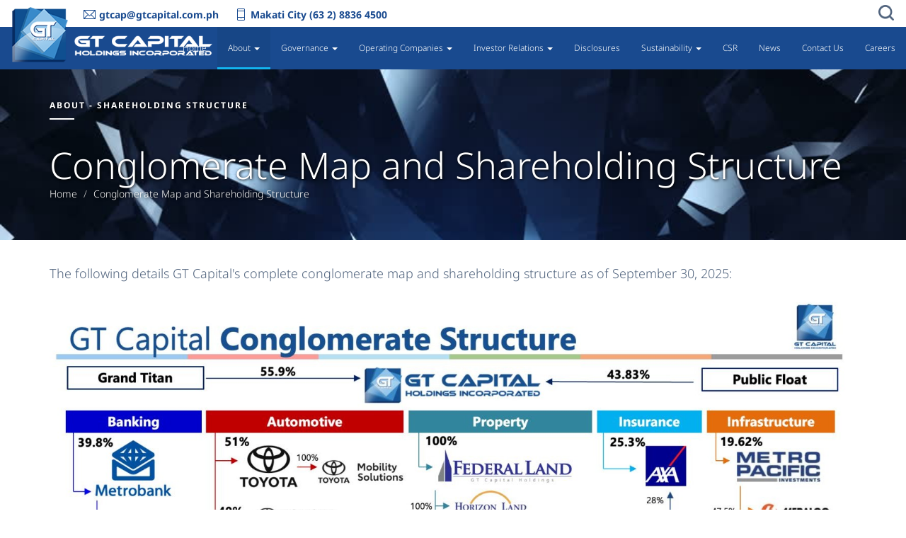

--- FILE ---
content_type: text/html; charset=UTF-8
request_url: https://www.gtcapital.com.ph/about/conglomerate-map-and-shareholding-structure
body_size: 5452
content:
<!doctype html>
<html class="no-js" lang="">

<head>
    <meta charset="utf-8">
    <meta http-equiv="x-ua-compatible" content="ie=edge">
            <meta name="description" content="The following details GT Capital&#039;s complete conglomerate map and shareholding structure as of September 30, 2025:
">
        <meta name="keywords" content="">
    <meta name="viewport" content="width=device-width, initial-scale=1">
    <title>GT Capital - Conglomerate Map and Shareholding Structure</title>
    <link href="//fonts.googleapis.com/icon?family=Material+Icons" rel="stylesheet" type="text/css">
    <link rel="icon" type="image/png" href="favicon-32x32.png" sizes="32x32" />
    <link rel="icon" type="image/png" href="favicon-16x16.png" sizes="16x16" />

    <link rel="stylesheet" href="https://www.gtcapital.com.ph/client/bower_components/swiper/dist/css/swiper.min.css">
    <link rel="stylesheet" href="https://www.gtcapital.com.ph/client/css/reset.css">
    <link rel="stylesheet" href="https://www.gtcapital.com.ph/client/css/app.css">
    <link rel="stylesheet" href="https://www.gtcapital.com.ph/client/css/style.css">
            <script src="https://www.gtcapital.com.ph/client/js/vendor/modernizr.js"></script>
    <script>
        document.documentElement.className = 'js';
    </script>
</head>
<!-- Global site tag (gtag.js) - Google Analytics -->
<script async src="https://www.googletagmanager.com/gtag/js?id=UA-109253600-1"></script>
<script>
  window.dataLayer = window.dataLayer || [];
  function gtag(){dataLayer.push(arguments);}
  gtag('js', new Date());

  gtag('config', 'UA-109253600-1');
</script>

<body class="" data-spy="scroll" data-target="#myScrollspy" data-offset="114">
        <svg class="hidden">
		<defs>
			<symbol id="icon-arrow" viewBox="0 0 24 24">
				<title>arrow</title>
				<polygon points="6.3,12.8 20.9,12.8 20.9,11.2 6.3,11.2 10.2,7.2 9,6 3.1,12 9,18 10.2,16.8 "/>
			</symbol>
			<symbol id="icon-drop" viewBox="0 0 24 24">
				<title>drop</title>
				<path d="M12,21c-3.6,0-6.6-3-6.6-6.6C5.4,11,10.8,4,11.4,3.2C11.6,3.1,11.8,3,12,3s0.4,0.1,0.6,0.3c0.6,0.8,6.1,7.8,6.1,11.2C18.6,18.1,15.6,21,12,21zM12,4.8c-1.8,2.4-5.2,7.4-5.2,9.6c0,2.9,2.3,5.2,5.2,5.2s5.2-2.3,5.2-5.2C17.2,12.2,13.8,7.3,12,4.8z"/><path d="M12,18.2c-0.4,0-0.7-0.3-0.7-0.7s0.3-0.7,0.7-0.7c1.3,0,2.4-1.1,2.4-2.4c0-0.4,0.3-0.7,0.7-0.7c0.4,0,0.7,0.3,0.7,0.7C15.8,16.5,14.1,18.2,12,18.2z"/>
			</symbol>
			<symbol id="icon-search" viewBox="0 0 24 24">
				<title>search</title>
				<path d="M15.5 14h-.79l-.28-.27C15.41 12.59 16 11.11 16 9.5 16 5.91 13.09 3 9.5 3S3 5.91 3 9.5 5.91 16 9.5 16c1.61 0 3.09-.59 4.23-1.57l.27.28v.79l5 4.99L20.49 19l-4.99-5zm-6 0C7.01 14 5 11.99 5 9.5S7.01 5 9.5 5 14 7.01 14 9.5 11.99 14 9.5 14z"/>
			</symbol>
			<symbol id="icon-cross" viewBox="0 0 24 24">
				<title>cross</title>
				<path d="M19 6.41L17.59 5 12 10.59 6.41 5 5 6.41 10.59 12 5 17.59 6.41 19 12 13.41 17.59 19 19 17.59 13.41 12z"/>
			</symbol>
		</defs>
	</svg>
    <header class="cd-main-header">
        <div class="header__upper">
            <div class="header__block left">
                                 <a target="_blank" href="mailto:gtcap@gtcapital.com.ph">
                    <img src="https://www.gtcapital.com.ph/client/img/icons/email.svg" alt="">
                    <span class="sub">
                        gtcap@gtcapital.com.ph
                    </span>
                </a>
            </div>
            <div class="header__block left">
                <a href="tel:(63 2) 8836 4500">
                    <img src="https://www.gtcapital.com.ph/client/img/icons/mobile.svg" alt="">
                    <span class="sub">Makati City (63 2) 8836 4500</span>
                </a>
            </div>
            <div class="search-wrap pull-right">
                <button id="btn-search" class="btn--search"><img src="https://www.gtcapital.com.ph/client/img/icons/search.png"></button>
            </div>
            <div class="clearfix"></div>
        </div>
        <div class="header__lower">
            <img src="https://www.gtcapital.com.ph/client/img/header-logo.png" alt="" class="logo-desktop">
            <a class="logo-desktop-2" href="https://www.gtcapital.com.ph/home">
                <img src="https://www.gtcapital.com.ph/client/img/header-logo2.png" alt="">
            </a>

            <a id="cd-logo" href="https://www.gtcapital.com.ph/home">
                <img class="logo-mobile" src="https://www.gtcapital.com.ph/client/img/logo-landscape.png" alt="">
            </a>
            <nav class="navbar navbar-default" id="cd-top-nav">
                <div class="collapse navbar-collapse" id="bs-example-navbar-collapse-1">
                    <ul class="nav navbar-nav navbar-right">
                                                                                    <li class="">
                                    <a href="https://www.gtcapital.com.ph/home">Home</a>
                                </li>
                                                                                                                <li class="dropdown active">
                                    <a href="#" class="dropdown-toggle" data-toggle="dropdown" role="button" aria-haspopup="true" aria-expanded="false">About <span class="caret"></span></a>
                                    <ul class="dropdown-menu">
                                                                                    <li class="">
                                                <a href="https://www.gtcapital.com.ph/about/corporate-profile">Corporate Profile</a>
                                            </li>
                                                                                    <li class="active">
                                                <a href="https://www.gtcapital.com.ph/about/conglomerate-map-and-shareholding-structure">Conglomerate Map and Shareholding Structure</a>
                                            </li>
                                                                                    <li class="">
                                                <a href="https://www.gtcapital.com.ph/about/vision-mission">Vision &amp; Mission</a>
                                            </li>
                                                                                    <li class="">
                                                <a href="https://www.gtcapital.com.ph/about/history">History</a>
                                            </li>
                                                                                    <li class="">
                                                <a href="https://www.gtcapital.com.ph/about/board-of-directors">Board of Directors</a>
                                            </li>
                                                                                    <li class="">
                                                <a href="https://www.gtcapital.com.ph/about/board-committees">Board Committees</a>
                                            </li>
                                                                                    <li class="">
                                                <a href="https://www.gtcapital.com.ph/about/group-management">Group Management</a>
                                            </li>
                                                                                    <li class="">
                                                <a href="https://www.gtcapital.com.ph/about/executive-officers">Executive Officers</a>
                                            </li>
                                                                                    <li class="">
                                                <a href="https://www.gtcapital.com.ph/about/organizational-structure">Organizational Structure</a>
                                            </li>
                                                                                    <li class="">
                                                <a href="https://www.gtcapital.com.ph/about/strategic-global-partners">Strategic Global Partners</a>
                                            </li>
                                                                                    <li class="">
                                                <a href="https://www.gtcapital.com.ph/about/awards-and-citations">Awards and Citations</a>
                                            </li>
                                        
                                    </ul>
                                </li>
                                                                                                                <li class="dropdown ">
                                    <a href="#" class="dropdown-toggle" data-toggle="dropdown" role="button" aria-haspopup="true" aria-expanded="false">Governance <span class="caret"></span></a>
                                    <ul class="dropdown-menu">
                                                                                    <li class="">
                                                <a href="https://www.gtcapital.com.ph/governance/policies">Policies</a>
                                            </li>
                                                                                    <li class="">
                                                <a href="https://www.gtcapital.com.ph/governance/aoi-and-by-laws">AOI and By-laws</a>
                                            </li>
                                                                                    <li class="">
                                                <a href="https://www.gtcapital.com.ph/governance/stockholders-meeting">Stockholders&#039; Meeting</a>
                                            </li>
                                                                                    <li class="">
                                                <a href="https://www.gtcapital.com.ph/governance/corporate-governance-report">Corporate Governance Report</a>
                                            </li>
                                                                                    <li class="">
                                                <a href="https://www.gtcapital.com.ph/governance/integrated-annual-corporate-governance-report">Integrated Annual Corporate Governance Report</a>
                                            </li>
                                                                                    <li class="">
                                                <a href="https://www.gtcapital.com.ph/governance/asean-corporate-governance-scorecard">ASEAN Corporate Governance Scorecard</a>
                                            </li>
                                                                                    <li class="">
                                                <a href="https://www.gtcapital.com.ph/governance/enterprise-risk-management">Enterprise Risk Management</a>
                                            </li>
                                        
                                    </ul>
                                </li>
                                                                                                                <li class="dropdown ">
                                    <a href="#" class="dropdown-toggle" data-toggle="dropdown" role="button" aria-haspopup="true" aria-expanded="false">Operating Companies <span class="caret"></span></a>
                                    <ul class="dropdown-menu">
                                                                                    <li class="">
                                                <a href="https://www.gtcapital.com.ph/operating-companies/metropolitan-bank-trust-company-metrobank">Metropolitan Bank &amp; Trust Company (Metrobank)</a>
                                            </li>
                                                                                    <li class="">
                                                <a href="https://www.gtcapital.com.ph/operating-companies/toyota-motor-philippines-corp-tmp">Toyota Motor Philippines Corp. (TMP)</a>
                                            </li>
                                                                                    <li class="">
                                                <a href="https://www.gtcapital.com.ph/operating-companies/federal-land-inc">Federal Land, Inc.</a>
                                            </li>
                                                                                    <li class="">
                                                <a href="https://www.gtcapital.com.ph/operating-companies/axa-philippines-1">AXA Philippines</a>
                                            </li>
                                                                                    <li class="">
                                                <a href="https://www.gtcapital.com.ph/operating-companies/metro-pacific-investments-corp-mpic">Metro Pacific Investments Corp. (MPIC)</a>
                                            </li>
                                                                                    <li class="">
                                                <a href="https://www.gtcapital.com.ph/operating-companies/toyota-manila-bay-corp-tmbc">Toyota Manila Bay Corp. (TMBC)</a>
                                            </li>
                                                                                    <li class="">
                                                <a href="https://www.gtcapital.com.ph/operating-companies/toyota-financial-services-tfs-philippines-corp">Toyota Financial Services (TFS) Philippines Corp.</a>
                                            </li>
                                                                                    <li class="">
                                                <a href="https://www.gtcapital.com.ph/operating-companies/sumisho-motor-finance-corp">Sumisho Motor Finance Corp.</a>
                                            </li>
                                        
                                    </ul>
                                </li>
                                                                                                                <li class="dropdown ">
                                    <a href="#" class="dropdown-toggle" data-toggle="dropdown" role="button" aria-haspopup="true" aria-expanded="false">Investor Relations <span class="caret"></span></a>
                                    <ul class="dropdown-menu">
                                                                                    <li class="">
                                                <a href="https://www.gtcapital.com.ph/investor-relations">Investor Hub</a>
                                            </li>
                                                                                    <li class="">
                                                <a href="http://www.gtcapital.com.ph/investor-relations/presentation-slides">Investor Presentations</a>
                                            </li>
                                                                                    <li class="">
                                                <a href="https://www.gtcapital.com.ph/investor-relations/financial-reports">Financial Disclosures</a>
                                            </li>
                                                                                    <li class="">
                                                <a href="http://www.gtcapital.com.ph/investor-relations/press-releases">Press Releases</a>
                                            </li>
                                                                                    <li class="">
                                                <a href="http://www.gtcapital.com.ph/investor-relations/prospectus">Prospectus</a>
                                            </li>
                                                                                    <li class="">
                                                <a href="http://www.gtcapital.com.ph/annual-reports">Annual Reports</a>
                                            </li>
                                                                                    <li class="">
                                                <a href="https://www.gtcapital.com.ph/share-and-shareholders-information">Share and Shareholders Info</a>
                                            </li>
                                                                                    <li class="">
                                                <a href="http://www.gtcapital.com.ph/investor-relations/events">Events</a>
                                            </li>
                                        
                                    </ul>
                                </li>
                                                                                                                <li class="">
                                    <a href="https://www.gtcapital.com.ph/disclosures">Disclosures</a>
                                </li>
                                                                                                                <li class="dropdown ">
                                    <a href="#" class="dropdown-toggle" data-toggle="dropdown" role="button" aria-haspopup="true" aria-expanded="false">Sustainability <span class="caret"></span></a>
                                    <ul class="dropdown-menu">
                                                                                    <li class="">
                                                <a href="https://www.gtcapital.com.ph/sustainability/sustainability-at-gt-capital">Sustainability at GT Capital</a>
                                            </li>
                                                                                    <li class="">
                                                <a href="https://www.gtcapital.com.ph/sustainability/sustainability-governance-structure">Sustainability Governance Structure</a>
                                            </li>
                                                                                    <li class="">
                                                <a href="https://www.gtcapital.com.ph/sustainability/materiality-and-stakeholder-approach">Materiality and Stakeholder Approach</a>
                                            </li>
                                                                                    <li class="">
                                                <a href="https://www.gtcapital.com.ph/sustainability/our-un-sdgs">Our UN SDGs</a>
                                            </li>
                                                                                    <li class="">
                                                <a href="https://www.gtcapital.com.ph/sustainability/employee-kpis-for-risk-management-and-sustainability">Employee KPIs for Risk Management and Sustainability</a>
                                            </li>
                                                                                    <li class="">
                                                <a href="https://www.gtcapital.com.ph/sustainability/sustainability-report-and-disclosures">Sustainability Report and Disclosures</a>
                                            </li>
                                                                                    <li class="">
                                                <a href="https://www.gtcapital.com.ph/sustainability/esg-ratings-and-awards">ESG Ratings and Awards</a>
                                            </li>
                                                                                    <li class="">
                                                <a href="https://www.gtcapital.com.ph/sustainability/esg-articles">ESG Articles</a>
                                            </li>
                                        
                                    </ul>
                                </li>
                                                                                                                <li class="">
                                    <a href="https://www.gtcapital.com.ph/csr">CSR</a>
                                </li>
                                                                                                                <li class="">
                                    <a href="https://www.gtcapital.com.ph/news">News</a>
                                </li>
                                                                                                                <li class="">
                                    <a href="https://www.gtcapital.com.ph/contact-us">Contact Us</a>
                                </li>
                                                                                                                <li class="">
                                    <a href="https://www.gtcapital.com.ph/careers">Careers</a>
                                </li>
                                                                        </ul>
                </div>
            </nav>
            <a id="cd-menu-trigger" href="#0"><span class="cd-menu-text">Menu</span><span class="cd-menu-icon"></span></a>
        </div>
    </header>
    <main class="cd-main-content">	<div style="background:url(https://www.gtcapital.com.ph/storage/uploads/articles/2019/04/5cad3806b6f54.jpg);background-size: cover;background-position: 50% 50%;" class="page__head page__head--big page__head--csr skrollable skrollable-between " data-start="background-position: 50% 50%;" data-bottom-top="background-position: 50% 80%;" data-top-bottom="background-position: 50% 80%;" >
        <div class="page__head--overlay"></div>
    <div class="container">
        <div class="row">
            <div class="col-md-12" align="left">
                <div class="page__head__title">
                                            <span class="page__head__tag">about - shareholding structure </span>
                                        <h1>Conglomerate Map and Shareholding Structure</h1>
                </div>
                <div class="page__head__breadcrumb">
                    <ol class="breadcrumb">
                        <li><a href="/">Home</a></li>
                                                                                                                                                        <li class=""><a href="#">Conglomerate Map and Shareholding Structure</a></li>
                    </ol>
                </div>
                            </div>
        </div>
    </div>
</div>
	<section class="page__sec">
					<div class="page__content">
			    <div class="container">
					<p>The following details GT Capital's complete conglomerate map and shareholding structure as of September 30, 2025:</p>
<p><img src="https://www.gtcapital.com.ph/storage/uploads/2025/10/68e4c7cdc55ca.jpg" width="1274" height="721" /></p>

				</div>
			</div>
			</section>
</main>
<footer class="ftr__sec">
    <div class="ftr__upper">
        <div class="container">
            <div class="row">
                <div class="col-md-3">
                    <div class="ftr__blck">
                        <div class="ftr__brand">
                            <a href=""><img src="https://www.gtcapital.com.ph/client/img/logo.png" alt=""></a>
                        </div>
                        <div class="ftr__desc">
                            <p>GT Capital (PSE:GTCAP) is a major listed Philippine conglomerate involved in banking through Metrobank, automotive through Toyota, property through Federal Land, infrastructure through Metro Pacific, insurance through AXA, and motorcycle financing through Sumisho.</p>
                            <a class="hyperlink-blue" href="mailto:" target="_blank"></a>
                        </div>
                    </div>
                </div>
                                                            <div class="col-md-3">
                            <div class="ftr__blck">
                                <h5>Company</h5>
                                <nav class="menu menu--link">
                                    <ul>
                                                                                                                                                                                                                            <li class="menu__item"><a class="menu__link" href="history">History</a></li>
                                                                                                                                                                                                                            <li class="menu__item"><a class="menu__link" href="corporate-profile">The Company</a></li>
                                                                                                                                                                                                                            <li class="menu__item"><a class="menu__link" href="vision-mission">Vision &amp; Mission</a></li>
                                                                                                                                                                                                                            <li class="menu__item"><a class="menu__link" href="investor-relations">Investor Relations</a></li>
                                                                                                                                                                                                                            <li class="menu__item"><a class="menu__link" href="strategic-global-partners">Strategic Partners</a></li>
                                                                                                                                                                                                                            <li class="menu__item"><a class="menu__link" href="csr">CSR</a></li>
                                                                                                                                                                                                                            <li class="menu__item"><a class="menu__link" href="contact-us">Contact Us</a></li>
                                                                                                                                                                                                                            <li class="menu__item"><a class="menu__link" href="careers">Careers</a></li>
                                                                            </ul>
                                </nav>
                            </div>
                        </div>
                                                                                <div class="col-md-3">
                            <div class="ftr__blck">
                                <h5>Governance</h5>
                                <nav class="menu menu--link">
                                    <ul>
                                                                                                                                                                                                                            <li class="menu__item"><a class="menu__link" href="policies">Policies</a></li>
                                                                                                                                                                                                                            <li class="menu__item"><a class="menu__link" href="annual-corporate-governance-report">ACGR</a></li>
                                                                                                                                                                                                                            <li class="menu__item"><a class="menu__link" href="asean-corporate-governance-scorecard">ACGS</a></li>
                                                                                                                                                                                                                            <li class="menu__item"><a class="menu__link" href="pse-cg-disclosures-survey">PSE CG Disclosures Survey</a></li>
                                                                                                                                                                                                                            <li class="menu__item"><a class="menu__link" href="enterprise-risk-management">Enterprise Risk Management</a></li>
                                                                                                                                                                                                                            <li class="menu__item"><a class="menu__link" href="meetings-seminars">Meetings &amp; Seminars</a></li>
                                                                                                                                                                                                                            <li class="menu__item"><a class="menu__link" href="stakeholders">Stakeholders</a></li>
                                                                                                                                                                                                                            <li class="menu__item"><a class="menu__link" href="privacy-policy">Privacy Policy</a></li>
                                                                            </ul>
                                </nav>
                            </div>
                        </div>
                                                                                <div class="col-md-3">
                            <div class="ftr__blck">
                                <h5>Operating Companies</h5>
                                <nav class="menu menu--link">
                                    <ul>
                                                                                                                                                                                                                            <li class="menu__item"><a class="menu__link" href="metropolitan-bank-trust-company-metrobank">Metropolitan Bank &amp; Trust Company (Metrobank)</a></li>
                                                                                                                                                                                                                            <li class="menu__item"><a class="menu__link" href="toyota-motor-philippines-corp-tmp">Toyota Motor Philippines Corp. (TMP)</a></li>
                                                                                                                                                                                                                            <li class="menu__item"><a class="menu__link" href="federal-land-inc">Federal Land, Inc.</a></li>
                                                                                                                                                                                                                            <li class="menu__item"><a class="menu__link" href="axa-philippines-1">AXA Philippines</a></li>
                                                                                                                                                                                                                            <li class="menu__item"><a class="menu__link" href="metro-pacific-investments-corp-mpic">Metro Pacific Investments Corp. (MPIC)</a></li>
                                                                                                                                                                                                                            <li class="menu__item"><a class="menu__link" href="metrobank-foundation-inc">Metrobank Foundation, Inc.</a></li>
                                                                                                                                                                                                                            <li class="menu__item"><a class="menu__link" href="toyota-manila-bay-corp-tmbc">Toyota Manila Bay Corp. (TMBC)</a></li>
                                                                                                                                                                                                                            <li class="menu__item"><a class="menu__link" href="toyota-financial-services-tfs-philippines-corp">Toyota Financial Services (TFS) Philippines Corp.</a></li>
                                                                                                                                                                                                                            <li class="menu__item"><a class="menu__link" href="sumisho-motor-finance-corp">Sumisho Motor Finance Corp.</a></li>
                                                                            </ul>
                                </nav>
                            </div>
                        </div>
                                                </div>
        </div>
    </div>
    <div class="ftr__lower">
        <div class="container">
            <div class="row">
                <div class="col-md-12">
                    <p>© 2023 GT Capital Holdings, Inc. All Rights Reserved</p>
                </div>
            </div>
        </div>
    </div>
</footer>

<nav class="" id="cd-lateral-nav">
    <ul class="cd-navigation">
                                    <li class="">
                    <a href="https://www.gtcapital.com.ph/home">Home</a>
                </li>
                                                <li class="item-has-children current">
                    <a href="">About</a>
                                            <ul class="sub-menu">
                                                                                                                                                                <li class="menu__item "><a class="menu__link" href="corporate-profile">Corporate Profile</a></li>
                                                                                                                                                                <li class="menu__item "><a class="menu__link" href="conglomerate-map-and-shareholding-structure">Conglomerate Map and Shareholding Structure</a></li>
                                                                                                                                                                <li class="menu__item "><a class="menu__link" href="vision-mission">Vision &amp; Mission</a></li>
                                                                                                                                                                <li class="menu__item "><a class="menu__link" href="history">History</a></li>
                                                                                                                                                                <li class="menu__item "><a class="menu__link" href="board-of-directors">Board of Directors</a></li>
                                                                                                                                                                <li class="menu__item "><a class="menu__link" href="board-committees">Board Committees</a></li>
                                                                                                                                                                <li class="menu__item "><a class="menu__link" href="group-management">Group Management</a></li>
                                                                                                                                                                <li class="menu__item "><a class="menu__link" href="executive-officers">Executive Officers</a></li>
                                                                                                                                                                <li class="menu__item "><a class="menu__link" href="organizational-structure">Organizational Structure</a></li>
                                                                                                                                                                <li class="menu__item "><a class="menu__link" href="strategic-global-partners">Strategic Global Partners</a></li>
                                                                                                                                                                <li class="menu__item "><a class="menu__link" href="awards-and-citations">Awards and Citations</a></li>
                                                    </ul>
                                    </li>
                                                <li class="item-has-children ">
                    <a href="">Governance</a>
                                            <ul class="sub-menu">
                                                                                                                                                                <li class="menu__item "><a class="menu__link" href="policies">Policies</a></li>
                                                                                                                                                                <li class="menu__item "><a class="menu__link" href="aoi-and-by-laws">AOI and By-laws</a></li>
                                                                                                                                                                <li class="menu__item "><a class="menu__link" href="stockholders-meeting">Stockholders&#039; Meeting</a></li>
                                                                                                                                                                <li class="menu__item "><a class="menu__link" href="corporate-governance-report">Corporate Governance Report</a></li>
                                                                                                                                                                <li class="menu__item "><a class="menu__link" href="integrated-annual-corporate-governance-report">Integrated Annual Corporate Governance Report</a></li>
                                                                                                                                                                <li class="menu__item "><a class="menu__link" href="asean-corporate-governance-scorecard">ASEAN Corporate Governance Scorecard</a></li>
                                                                                                                                                                <li class="menu__item "><a class="menu__link" href="enterprise-risk-management">Enterprise Risk Management</a></li>
                                                    </ul>
                                    </li>
                                                <li class="item-has-children ">
                    <a href="">Operating Companies</a>
                                            <ul class="sub-menu">
                                                                                                                                                                <li class="menu__item "><a class="menu__link" href="metropolitan-bank-trust-company-metrobank">Metropolitan Bank &amp; Trust Company (Metrobank)</a></li>
                                                                                                                                                                <li class="menu__item "><a class="menu__link" href="toyota-motor-philippines-corp-tmp">Toyota Motor Philippines Corp. (TMP)</a></li>
                                                                                                                                                                <li class="menu__item "><a class="menu__link" href="federal-land-inc">Federal Land, Inc.</a></li>
                                                                                                                                                                <li class="menu__item "><a class="menu__link" href="axa-philippines-1">AXA Philippines</a></li>
                                                                                                                                                                <li class="menu__item "><a class="menu__link" href="metro-pacific-investments-corp-mpic">Metro Pacific Investments Corp. (MPIC)</a></li>
                                                                                                                                                                <li class="menu__item "><a class="menu__link" href="toyota-manila-bay-corp-tmbc">Toyota Manila Bay Corp. (TMBC)</a></li>
                                                                                                                                                                <li class="menu__item "><a class="menu__link" href="toyota-financial-services-tfs-philippines-corp">Toyota Financial Services (TFS) Philippines Corp.</a></li>
                                                                                                                                                                <li class="menu__item "><a class="menu__link" href="sumisho-motor-finance-corp">Sumisho Motor Finance Corp.</a></li>
                                                    </ul>
                                    </li>
                                                <li class="item-has-children ">
                    <a href="">Investor Relations</a>
                                            <ul class="sub-menu">
                                                                                            <li class="menu__item "><a class="menu__link" href="https://www.gtcapital.com.ph/investor-relations">Investor Hub</a></li>
                                                                                            <li class="menu__item "><a class="menu__link" href="http://www.gtcapital.com.ph/investor-relations/presentation-slides">Investor Presentations</a></li>
                                                                                            <li class="menu__item "><a class="menu__link" href="https://www.gtcapital.com.ph/investor-relations/financial-reports">Financial Disclosures</a></li>
                                                                                            <li class="menu__item "><a class="menu__link" href="http://www.gtcapital.com.ph/investor-relations/press-releases">Press Releases</a></li>
                                                                                            <li class="menu__item "><a class="menu__link" href="http://www.gtcapital.com.ph/investor-relations/prospectus">Prospectus</a></li>
                                                                                            <li class="menu__item "><a class="menu__link" href="http://www.gtcapital.com.ph/annual-reports">Annual Reports</a></li>
                                                                                            <li class="menu__item "><a class="menu__link" href="https://www.gtcapital.com.ph/share-and-shareholders-information">Share and Shareholders Info</a></li>
                                                                                            <li class="menu__item "><a class="menu__link" href="http://www.gtcapital.com.ph/investor-relations/events">Events</a></li>
                                                    </ul>
                                    </li>
                                                <li class="">
                    <a href="https://www.gtcapital.com.ph/disclosures">Disclosures</a>
                </li>
                                                <li class="item-has-children ">
                    <a href="">Sustainability</a>
                                            <ul class="sub-menu">
                                                                                                                                                                <li class="menu__item "><a class="menu__link" href="sustainability-at-gt-capital">Sustainability at GT Capital</a></li>
                                                                                                                                                                <li class="menu__item "><a class="menu__link" href="sustainability-governance-structure">Sustainability Governance Structure</a></li>
                                                                                                                                                                <li class="menu__item "><a class="menu__link" href="materiality-and-stakeholder-approach">Materiality and Stakeholder Approach</a></li>
                                                                                                                                                                <li class="menu__item "><a class="menu__link" href="our-un-sdgs">Our UN SDGs</a></li>
                                                                                                                                                                <li class="menu__item "><a class="menu__link" href="employee-kpis-for-risk-management-and-sustainability">Employee KPIs for Risk Management and Sustainability</a></li>
                                                                                                                                                                <li class="menu__item "><a class="menu__link" href="sustainability-report-and-disclosures">Sustainability Report and Disclosures</a></li>
                                                                                                                                                                <li class="menu__item "><a class="menu__link" href="esg-ratings-and-awards">ESG Ratings and Awards</a></li>
                                                                                                                                                                <li class="menu__item "><a class="menu__link" href="esg-articles">ESG Articles</a></li>
                                                    </ul>
                                    </li>
                                                <li class="">
                    <a href="https://www.gtcapital.com.ph/csr">CSR</a>
                </li>
                                                <li class="">
                    <a href="https://www.gtcapital.com.ph/news">News</a>
                </li>
                                                <li class="">
                    <a href="https://www.gtcapital.com.ph/contact-us">Contact Us</a>
                </li>
                                                <li class="">
                    <a href="https://www.gtcapital.com.ph/careers">Careers</a>
                </li>
                        </ul>
</nav>
<div class="search gt__search">
    <form class="search__form" action="search">
        <input class="search__input" name="search" type="search" placeholder="Search..." autocomplete="off" autocorrect="off" autocapitalize="off" spellcheck="false" />
        <span class="search__info">Press enter to search or ESC to close</span>
    </form>
    <div class="search__related">
        <div class="search__suggestion">
                            <h3>Suggestions</h3>
                <p>
                                            # 
                                            #regispuno 
                                            #Award 
                                            #Alpha 
                                            #GT 
                                            #GTCAP 
                                            #GT Capital 
                                            #Best Annual 
                                            #Best Annual Report 
                                    </p>
                    </div>
    </div>
            <div class="search__others">
            <div class="row">
                                <div class="col-sm-6 col-md-3">
                    <a href="https://www.gtcapital.com.ph/corporate-profile">
                        <div class="gt__card gt__card--xs gt__card--shadow gt__card--radius card--color-03 search__card v-align">
                            <div class="gt__card--title v-align__content">
                                <span>Corporate Profile</span>
                            </div>
                        </div>
                    </a>
                </div>
                                <div class="col-sm-6 col-md-3">
                    <a href="https://www.gtcapital.com.ph/investor-relations">
                        <div class="gt__card gt__card--xs gt__card--shadow gt__card--radius card--color-03 search__card v-align">
                            <div class="gt__card--title v-align__content">
                                <span>Investor Relations</span>
                            </div>
                        </div>
                    </a>
                </div>
                                <div class="col-sm-6 col-md-3">
                    <a href="https://www.gtcapital.com.ph/contact-us">
                        <div class="gt__card gt__card--xs gt__card--shadow gt__card--radius card--color-03 search__card v-align">
                            <div class="gt__card--title v-align__content">
                                <span>Contact Us</span>
                            </div>
                        </div>
                    </a>
                </div>
                                <div class="col-sm-6 col-md-3">
                    <a href="https://www.gtcapital.com.ph/financial-reports">
                        <div class="gt__card gt__card--xs gt__card--shadow gt__card--radius card--color-03 search__card v-align">
                            <div class="gt__card--title v-align__content">
                                <span>Financial Reports</span>
                            </div>
                        </div>
                    </a>
                </div>
                                <div class="col-sm-6 col-md-3">
                    <a href="https://www.gtcapital.com.ph/share-and-shareholders-information">
                        <div class="gt__card gt__card--xs gt__card--shadow gt__card--radius card--color-03 search__card v-align">
                            <div class="gt__card--title v-align__content">
                                <span>Share and Shareholders Information</span>
                            </div>
                        </div>
                    </a>
                </div>
                                <div class="col-sm-6 col-md-3">
                    <a href="https://www.gtcapital.com.ph/conglomerate-map-and-shareholding-structure">
                        <div class="gt__card gt__card--xs gt__card--shadow gt__card--radius card--color-03 search__card v-align">
                            <div class="gt__card--title v-align__content">
                                <span>Conglomerate Map and Shareholding Structure</span>
                            </div>
                        </div>
                    </a>
                </div>
                            </div>
        </div>
    </div>
<!-- /search -->
<button id="btn-search-close" class="btn--hidden btn--search-close" aria-label="Close search form"><svg class="icon icon--cross"><use xlink:href="#icon-cross"></use></svg></button>
<!-- Back to top  --><a href="#0" class="cd-top">Back to Top <span class="ti-arrow-right"></span></a>
<script src="https://www.gtcapital.com.ph/client/js/jquery-2.1.4.js"></script>
<script src="https://www.gtcapital.com.ph/client/bower_components/bootstrap/dist/js/bootstrap.min.js"></script>
<script src="https://www.gtcapital.com.ph/client/bower_components/skrollr/dist/skrollr.min.js"></script>
<script src="https://www.gtcapital.com.ph/client/bower_components/swiper/dist/js/swiper.min.js"></script>
<script src="https://www.gtcapital.com.ph/client/js/vendor/jquery.mobile.custom.min.js"></script>
<script src="https://www.gtcapital.com.ph/client/js/vendor/smoothscroll.js"></script>
<script src="https://www.gtcapital.com.ph/client/js/vendor/jquery-ui-1.10.3.custom.min.js"></script>
<script src="https://www.gtcapital.com.ph/client/js/vendor/jquery.kinetic.min.js"></script>
<script src="https://www.gtcapital.com.ph/client/js/vendor/jquery.smoothTouchScroll.min.js"></script>
<script src="https://www.gtcapital.com.ph/client/js/app.js"></script>
<script src="https://www.gtcapital.com.ph/admin/plugins/jquery-inputmask/jquery.inputmask.bundle.js"></script>
</body>
</html>

--- FILE ---
content_type: text/css
request_url: https://www.gtcapital.com.ph/client/css/app.css
body_size: 43475
content:
@charset "UTF-8";
/*!
 * Bootstrap v3.3.7 (http://getbootstrap.com)
 * Copyright 2011-2016 Twitter, Inc.
 * Licensed under MIT (https://github.com/twbs/bootstrap/blob/master/LICENSE)
 */
/*! normalize.css v3.0.3 | MIT License | github.com/necolas/normalize.css */
html {
  font-family: sans-serif;
  -ms-text-size-adjust: 100%;
  -webkit-text-size-adjust: 100%; }

body {
  margin: 0; }

article,
aside,
details,
figcaption,
figure,
footer,
header,
hgroup,
main,
menu,
nav,
section,
summary {
  display: block; }

audio,
canvas,
progress,
video {
  display: inline-block;
  vertical-align: baseline; }

audio:not([controls]) {
  display: none;
  height: 0; }

[hidden],
template {
  display: none; }

a {
  background-color: transparent; }

a:active,
a:hover {
  outline: 0; }

abbr[title] {
  border-bottom: 1px dotted; }

b,
strong {
  font-weight: bold; }

dfn {
  font-style: italic; }

h1 {
  font-size: 2em;
  margin: 0.67em 0; }

mark {
  background: #ff0;
  color: #000; }

small {
  font-size: 80%; }

sub,
sup {
  font-size: 75%;
  line-height: 0;
  position: relative;
  vertical-align: baseline; }

sup {
  top: -0.5em; }

sub {
  bottom: -0.25em; }

img {
  border: 0; }

svg:not(:root) {
  overflow: hidden; }

figure {
  margin: 1em 40px; }

hr {
  box-sizing: content-box;
  height: 0; }

pre {
  overflow: auto; }

code,
kbd,
pre,
samp {
  font-family: monospace, monospace;
  font-size: 1em; }

button,
input,
optgroup,
select,
textarea {
  color: inherit;
  font: inherit;
  margin: 0; }

button {
  overflow: visible; }

button,
select {
  text-transform: none; }

button,
html input[type="button"],
input[type="reset"],
input[type="submit"] {
  -webkit-appearance: button;
  cursor: pointer; }

button[disabled],
html input[disabled] {
  cursor: default; }

button::-moz-focus-inner,
input::-moz-focus-inner {
  border: 0;
  padding: 0; }

input {
  line-height: normal; }

input[type="checkbox"],
input[type="radio"] {
  box-sizing: border-box;
  padding: 0; }

input[type="number"]::-webkit-inner-spin-button,
input[type="number"]::-webkit-outer-spin-button {
  height: auto; }

input[type="search"] {
  -webkit-appearance: textfield;
  box-sizing: content-box; }

input[type="search"]::-webkit-search-cancel-button,
input[type="search"]::-webkit-search-decoration {
  -webkit-appearance: none; }

fieldset {
  border: 1px solid #c0c0c0;
  margin: 0 2px;
  padding: 0.35em 0.625em 0.75em; }

legend {
  border: 0;
  padding: 0; }

textarea {
  overflow: auto; }

optgroup {
  font-weight: bold; }

table {
  border-collapse: collapse;
  border-spacing: 0; }

td,
th {
  padding: 0; }

/*! Source: https://github.com/h5bp/html5-boilerplate/blob/master/src/css/main.css */
@media print {
  *,
  *:before,
  *:after {
    background: transparent !important;
    color: #000 !important;
    box-shadow: none !important;
    text-shadow: none !important; }
  a,
  a:visited {
    text-decoration: underline; }
  a[href]:after {
    content: " (" attr(href) ")"; }
  abbr[title]:after {
    content: " (" attr(title) ")"; }
  a[href^="#"]:after,
  a[href^="javascript:"]:after {
    content: ""; }
  pre,
  blockquote {
    border: 1px solid #999;
    page-break-inside: avoid; }
  thead {
    display: table-header-group; }
  tr,
  img {
    page-break-inside: avoid; }
  img {
    max-width: 100% !important; }
  p,
  h2,
  h3 {
    orphans: 3;
    widows: 3; }
  h2,
  h3 {
    page-break-after: avoid; }
  .navbar {
    display: none; }
  .btn > .caret,
  .dropup > .btn > .caret {
    border-top-color: #000 !important; }
  .label {
    border: 1px solid #000; }
  .table {
    border-collapse: collapse !important; }
    .table td,
    .table th {
      background-color: #fff !important; }
  .table-bordered th,
  .table-bordered td {
    border: 1px solid #ddd !important; } }

h1, h2, h3, h4, h5, h6,
.h1, .h2, .h3, .h4, .h5, .h6 {
  font-family: inherit;
  font-weight: 500;
  line-height: 1.1;
  color: inherit; }
  h1 small,
  h1 .small, h2 small,
  h2 .small, h3 small,
  h3 .small, h4 small,
  h4 .small, h5 small,
  h5 .small, h6 small,
  h6 .small,
  .h1 small,
  .h1 .small, .h2 small,
  .h2 .small, .h3 small,
  .h3 .small, .h4 small,
  .h4 .small, .h5 small,
  .h5 .small, .h6 small,
  .h6 .small {
    font-weight: normal;
    line-height: 1;
    color: #777777; }

h1, .h1,
h2, .h2,
h3, .h3 {
  margin-top: 20px;
  margin-bottom: 10px; }
  h1 small,
  h1 .small, .h1 small,
  .h1 .small,
  h2 small,
  h2 .small, .h2 small,
  .h2 .small,
  h3 small,
  h3 .small, .h3 small,
  .h3 .small {
    font-size: 65%; }

h4, .h4,
h5, .h5,
h6, .h6 {
  margin-top: 10px;
  margin-bottom: 10px; }
  h4 small,
  h4 .small, .h4 small,
  .h4 .small,
  h5 small,
  h5 .small, .h5 small,
  .h5 .small,
  h6 small,
  h6 .small, .h6 small,
  .h6 .small {
    font-size: 75%; }

h1, .h1 {
  font-size: 36px; }

h2, .h2 {
  font-size: 30px; }

h3, .h3 {
  font-size: 24px; }

h4, .h4 {
  font-size: 18px; }

h5, .h5 {
  font-size: 14px; }

h6, .h6 {
  font-size: 12px; }

p {
  margin: 0 0 10px; }

.lead {
  margin-bottom: 20px;
  font-size: 16px;
  font-weight: 300;
  line-height: 1.4; }
  @media (min-width: 768px) {
    .lead {
      font-size: 21px; } }

small,
.small {
  font-size: 85%; }

mark,
.mark {
  background-color: #fcf8e3;
  padding: .2em; }

.text-left {
  text-align: left; }

.text-right {
  text-align: right; }

.text-center {
  text-align: center; }

.text-justify {
  text-align: justify; }

.text-nowrap {
  white-space: nowrap; }

.text-lowercase {
  text-transform: lowercase; }

.text-uppercase, .initialism {
  text-transform: uppercase; }

.text-capitalize {
  text-transform: capitalize; }

.text-muted {
  color: #777777; }

.text-primary {
  color: #337ab7; }

a.text-primary:hover,
a.text-primary:focus {
  color: #286090; }

.text-success {
  color: #3c763d; }

a.text-success:hover,
a.text-success:focus {
  color: #2b542c; }

.text-info {
  color: #31708f; }

a.text-info:hover,
a.text-info:focus {
  color: #245269; }

.text-warning {
  color: #8a6d3b; }

a.text-warning:hover,
a.text-warning:focus {
  color: #66512c; }

.text-danger {
  color: #a94442; }

a.text-danger:hover,
a.text-danger:focus {
  color: #843534; }

.bg-primary {
  color: #fff; }

.bg-primary {
  background-color: #337ab7; }

a.bg-primary:hover,
a.bg-primary:focus {
  background-color: #286090; }

.bg-success {
  background-color: #dff0d8; }

a.bg-success:hover,
a.bg-success:focus {
  background-color: #c1e2b3; }

.bg-info {
  background-color: #d9edf7; }

a.bg-info:hover,
a.bg-info:focus {
  background-color: #afd9ee; }

.bg-warning {
  background-color: #fcf8e3; }

a.bg-warning:hover,
a.bg-warning:focus {
  background-color: #f7ecb5; }

.bg-danger {
  background-color: #f2dede; }

a.bg-danger:hover,
a.bg-danger:focus {
  background-color: #e4b9b9; }

.page-header {
  padding-bottom: 9px;
  margin: 40px 0 20px;
  border-bottom: 1px solid #eeeeee; }

ul,
ol {
  margin-top: 0;
  margin-bottom: 10px; }
  ul ul,
  ul ol,
  ol ul,
  ol ol {
    margin-bottom: 0; }

.list-unstyled {
  padding-left: 0;
  list-style: none; }

.list-inline {
  padding-left: 0;
  list-style: none;
  margin-left: -5px; }
  .list-inline > li {
    display: inline-block;
    padding-left: 5px;
    padding-right: 5px; }

dl {
  margin-top: 0;
  margin-bottom: 20px; }

dt,
dd {
  line-height: 1.42857; }

dt {
  font-weight: bold; }

dd {
  margin-left: 0; }

.dl-horizontal dd:before, .dl-horizontal dd:after {
  content: " ";
  display: table; }

.dl-horizontal dd:after {
  clear: both; }

@media (min-width: 768px) {
  .dl-horizontal dt {
    float: left;
    width: 160px;
    clear: left;
    text-align: right;
    overflow: hidden;
    text-overflow: ellipsis;
    white-space: nowrap; }
  .dl-horizontal dd {
    margin-left: 180px; } }

abbr[title],
abbr[data-original-title] {
  cursor: help;
  border-bottom: 1px dotted #777777; }

.initialism {
  font-size: 90%; }

blockquote {
  padding: 10px 20px;
  margin: 0 0 20px;
  font-size: 17.5px;
  border-left: 5px solid #eeeeee; }
  blockquote p:last-child,
  blockquote ul:last-child,
  blockquote ol:last-child {
    margin-bottom: 0; }
  blockquote footer,
  blockquote small,
  blockquote .small {
    display: block;
    font-size: 80%;
    line-height: 1.42857;
    color: #777777; }
    blockquote footer:before,
    blockquote small:before,
    blockquote .small:before {
      content: '\2014 \00A0'; }

.blockquote-reverse,
blockquote.pull-right {
  padding-right: 15px;
  padding-left: 0;
  border-right: 5px solid #eeeeee;
  border-left: 0;
  text-align: right; }
  .blockquote-reverse footer:before,
  .blockquote-reverse small:before,
  .blockquote-reverse .small:before,
  blockquote.pull-right footer:before,
  blockquote.pull-right small:before,
  blockquote.pull-right .small:before {
    content: ''; }
  .blockquote-reverse footer:after,
  .blockquote-reverse small:after,
  .blockquote-reverse .small:after,
  blockquote.pull-right footer:after,
  blockquote.pull-right small:after,
  blockquote.pull-right .small:after {
    content: '\00A0 \2014'; }

address {
  margin-bottom: 20px;
  font-style: normal;
  line-height: 1.42857; }

code,
kbd,
pre,
samp {
  font-family: Menlo, Monaco, Consolas, "Courier New", monospace; }

code {
  padding: 2px 4px;
  font-size: 90%;
  color: #c7254e;
  background-color: #f9f2f4;
  border-radius: 4px; }

kbd {
  padding: 2px 4px;
  font-size: 90%;
  color: #fff;
  background-color: #333;
  border-radius: 3px;
  box-shadow: inset 0 -1px 0 rgba(0, 0, 0, 0.25); }
  kbd kbd {
    padding: 0;
    font-size: 100%;
    font-weight: bold;
    box-shadow: none; }

pre {
  display: block;
  padding: 9.5px;
  margin: 0 0 10px;
  font-size: 13px;
  line-height: 1.42857;
  word-break: break-all;
  word-wrap: break-word;
  color: #333333;
  background-color: #f5f5f5;
  border: 1px solid #ccc;
  border-radius: 4px; }
  pre code {
    padding: 0;
    font-size: inherit;
    color: inherit;
    white-space: pre-wrap;
    background-color: transparent;
    border-radius: 0; }

.pre-scrollable {
  max-height: 340px;
  overflow-y: scroll; }

.container {
  margin-right: auto;
  margin-left: auto;
  padding-left: 15px;
  padding-right: 15px; }
  .container:before, .container:after {
    content: " ";
    display: table; }
  .container:after {
    clear: both; }
  @media (min-width: 768px) {
    .container {
      width: 750px; } }
  @media (min-width: 992px) {
    .container {
      width: 970px; } }
  @media (min-width: 1200px) {
    .container {
      width: 1170px; } }

.container-fluid {
  margin-right: auto;
  margin-left: auto;
  padding-left: 15px;
  padding-right: 15px; }
  .container-fluid:before, .container-fluid:after {
    content: " ";
    display: table; }
  .container-fluid:after {
    clear: both; }

.row {
  margin-left: -15px;
  margin-right: -15px; }
  .row:before, .row:after {
    content: " ";
    display: table; }
  .row:after {
    clear: both; }

.col-xs-1, .col-sm-1, .col-md-1, .col-lg-1, .col-xs-2, .col-sm-2, .col-md-2, .col-lg-2, .col-xs-3, .col-sm-3, .col-md-3, .col-lg-3, .col-xs-4, .col-sm-4, .col-md-4, .col-lg-4, .col-xs-5, .col-sm-5, .col-md-5, .col-lg-5, .col-xs-6, .col-sm-6, .col-md-6, .col-lg-6, .col-xs-7, .col-sm-7, .col-md-7, .col-lg-7, .col-xs-8, .col-sm-8, .col-md-8, .col-lg-8, .col-xs-9, .col-sm-9, .col-md-9, .col-lg-9, .col-xs-10, .col-sm-10, .col-md-10, .col-lg-10, .col-xs-11, .col-sm-11, .col-md-11, .col-lg-11, .col-xs-12, .col-sm-12, .col-md-12, .col-lg-12 {
  position: relative;
  min-height: 1px;
  padding-left: 15px;
  padding-right: 15px; }

.col-xs-1, .col-xs-2, .col-xs-3, .col-xs-4, .col-xs-5, .col-xs-6, .col-xs-7, .col-xs-8, .col-xs-9, .col-xs-10, .col-xs-11, .col-xs-12 {
  float: left; }

.col-xs-1 {
  width: 8.33333%; }

.col-xs-2 {
  width: 16.66667%; }

.col-xs-3 {
  width: 25%; }

.col-xs-4 {
  width: 33.33333%; }

.col-xs-5 {
  width: 41.66667%; }

.col-xs-6 {
  width: 50%; }

.col-xs-7 {
  width: 58.33333%; }

.col-xs-8 {
  width: 66.66667%; }

.col-xs-9 {
  width: 75%; }

.col-xs-10 {
  width: 83.33333%; }

.col-xs-11 {
  width: 91.66667%; }

.col-xs-12 {
  width: 100%; }

.col-xs-pull-0 {
  right: auto; }

.col-xs-pull-1 {
  right: 8.33333%; }

.col-xs-pull-2 {
  right: 16.66667%; }

.col-xs-pull-3 {
  right: 25%; }

.col-xs-pull-4 {
  right: 33.33333%; }

.col-xs-pull-5 {
  right: 41.66667%; }

.col-xs-pull-6 {
  right: 50%; }

.col-xs-pull-7 {
  right: 58.33333%; }

.col-xs-pull-8 {
  right: 66.66667%; }

.col-xs-pull-9 {
  right: 75%; }

.col-xs-pull-10 {
  right: 83.33333%; }

.col-xs-pull-11 {
  right: 91.66667%; }

.col-xs-pull-12 {
  right: 100%; }

.col-xs-push-0 {
  left: auto; }

.col-xs-push-1 {
  left: 8.33333%; }

.col-xs-push-2 {
  left: 16.66667%; }

.col-xs-push-3 {
  left: 25%; }

.col-xs-push-4 {
  left: 33.33333%; }

.col-xs-push-5 {
  left: 41.66667%; }

.col-xs-push-6 {
  left: 50%; }

.col-xs-push-7 {
  left: 58.33333%; }

.col-xs-push-8 {
  left: 66.66667%; }

.col-xs-push-9 {
  left: 75%; }

.col-xs-push-10 {
  left: 83.33333%; }

.col-xs-push-11 {
  left: 91.66667%; }

.col-xs-push-12 {
  left: 100%; }

.col-xs-offset-0 {
  margin-left: 0%; }

.col-xs-offset-1 {
  margin-left: 8.33333%; }

.col-xs-offset-2 {
  margin-left: 16.66667%; }

.col-xs-offset-3 {
  margin-left: 25%; }

.col-xs-offset-4 {
  margin-left: 33.33333%; }

.col-xs-offset-5 {
  margin-left: 41.66667%; }

.col-xs-offset-6 {
  margin-left: 50%; }

.col-xs-offset-7 {
  margin-left: 58.33333%; }

.col-xs-offset-8 {
  margin-left: 66.66667%; }

.col-xs-offset-9 {
  margin-left: 75%; }

.col-xs-offset-10 {
  margin-left: 83.33333%; }

.col-xs-offset-11 {
  margin-left: 91.66667%; }

.col-xs-offset-12 {
  margin-left: 100%; }

@media (min-width: 768px) {
  .col-sm-1, .col-sm-2, .col-sm-3, .col-sm-4, .col-sm-5, .col-sm-6, .col-sm-7, .col-sm-8, .col-sm-9, .col-sm-10, .col-sm-11, .col-sm-12 {
    float: left; }
  .col-sm-1 {
    width: 8.33333%; }
  .col-sm-2 {
    width: 16.66667%; }
  .col-sm-3 {
    width: 25%; }
  .col-sm-4 {
    width: 33.33333%; }
  .col-sm-5 {
    width: 41.66667%; }
  .col-sm-6 {
    width: 50%; }
  .col-sm-7 {
    width: 58.33333%; }
  .col-sm-8 {
    width: 66.66667%; }
  .col-sm-9 {
    width: 75%; }
  .col-sm-10 {
    width: 83.33333%; }
  .col-sm-11 {
    width: 91.66667%; }
  .col-sm-12 {
    width: 100%; }
  .col-sm-pull-0 {
    right: auto; }
  .col-sm-pull-1 {
    right: 8.33333%; }
  .col-sm-pull-2 {
    right: 16.66667%; }
  .col-sm-pull-3 {
    right: 25%; }
  .col-sm-pull-4 {
    right: 33.33333%; }
  .col-sm-pull-5 {
    right: 41.66667%; }
  .col-sm-pull-6 {
    right: 50%; }
  .col-sm-pull-7 {
    right: 58.33333%; }
  .col-sm-pull-8 {
    right: 66.66667%; }
  .col-sm-pull-9 {
    right: 75%; }
  .col-sm-pull-10 {
    right: 83.33333%; }
  .col-sm-pull-11 {
    right: 91.66667%; }
  .col-sm-pull-12 {
    right: 100%; }
  .col-sm-push-0 {
    left: auto; }
  .col-sm-push-1 {
    left: 8.33333%; }
  .col-sm-push-2 {
    left: 16.66667%; }
  .col-sm-push-3 {
    left: 25%; }
  .col-sm-push-4 {
    left: 33.33333%; }
  .col-sm-push-5 {
    left: 41.66667%; }
  .col-sm-push-6 {
    left: 50%; }
  .col-sm-push-7 {
    left: 58.33333%; }
  .col-sm-push-8 {
    left: 66.66667%; }
  .col-sm-push-9 {
    left: 75%; }
  .col-sm-push-10 {
    left: 83.33333%; }
  .col-sm-push-11 {
    left: 91.66667%; }
  .col-sm-push-12 {
    left: 100%; }
  .col-sm-offset-0 {
    margin-left: 0%; }
  .col-sm-offset-1 {
    margin-left: 8.33333%; }
  .col-sm-offset-2 {
    margin-left: 16.66667%; }
  .col-sm-offset-3 {
    margin-left: 25%; }
  .col-sm-offset-4 {
    margin-left: 33.33333%; }
  .col-sm-offset-5 {
    margin-left: 41.66667%; }
  .col-sm-offset-6 {
    margin-left: 50%; }
  .col-sm-offset-7 {
    margin-left: 58.33333%; }
  .col-sm-offset-8 {
    margin-left: 66.66667%; }
  .col-sm-offset-9 {
    margin-left: 75%; }
  .col-sm-offset-10 {
    margin-left: 83.33333%; }
  .col-sm-offset-11 {
    margin-left: 91.66667%; }
  .col-sm-offset-12 {
    margin-left: 100%; } }

@media (min-width: 992px) {
  .col-md-1, .col-md-2, .col-md-3, .col-md-4, .col-md-5, .col-md-6, .col-md-7, .col-md-8, .col-md-9, .col-md-10, .col-md-11, .col-md-12 {
    float: left; }
  .col-md-1 {
    width: 8.33333%; }
  .col-md-2 {
    width: 16.66667%; }
  .col-md-3 {
    width: 25%; }
  .col-md-4 {
    width: 33.33333%; }
  .col-md-5 {
    width: 41.66667%; }
  .col-md-6 {
    width: 50%; }
  .col-md-7 {
    width: 58.33333%; }
  .col-md-8 {
    width: 66.66667%; }
  .col-md-9 {
    width: 75%; }
  .col-md-10 {
    width: 83.33333%; }
  .col-md-11 {
    width: 91.66667%; }
  .col-md-12 {
    width: 100%; }
  .col-md-pull-0 {
    right: auto; }
  .col-md-pull-1 {
    right: 8.33333%; }
  .col-md-pull-2 {
    right: 16.66667%; }
  .col-md-pull-3 {
    right: 25%; }
  .col-md-pull-4 {
    right: 33.33333%; }
  .col-md-pull-5 {
    right: 41.66667%; }
  .col-md-pull-6 {
    right: 50%; }
  .col-md-pull-7 {
    right: 58.33333%; }
  .col-md-pull-8 {
    right: 66.66667%; }
  .col-md-pull-9 {
    right: 75%; }
  .col-md-pull-10 {
    right: 83.33333%; }
  .col-md-pull-11 {
    right: 91.66667%; }
  .col-md-pull-12 {
    right: 100%; }
  .col-md-push-0 {
    left: auto; }
  .col-md-push-1 {
    left: 8.33333%; }
  .col-md-push-2 {
    left: 16.66667%; }
  .col-md-push-3 {
    left: 25%; }
  .col-md-push-4 {
    left: 33.33333%; }
  .col-md-push-5 {
    left: 41.66667%; }
  .col-md-push-6 {
    left: 50%; }
  .col-md-push-7 {
    left: 58.33333%; }
  .col-md-push-8 {
    left: 66.66667%; }
  .col-md-push-9 {
    left: 75%; }
  .col-md-push-10 {
    left: 83.33333%; }
  .col-md-push-11 {
    left: 91.66667%; }
  .col-md-push-12 {
    left: 100%; }
  .col-md-offset-0 {
    margin-left: 0%; }
  .col-md-offset-1 {
    margin-left: 8.33333%; }
  .col-md-offset-2 {
    margin-left: 16.66667%; }
  .col-md-offset-3 {
    margin-left: 25%; }
  .col-md-offset-4 {
    margin-left: 33.33333%; }
  .col-md-offset-5 {
    margin-left: 41.66667%; }
  .col-md-offset-6 {
    margin-left: 50%; }
  .col-md-offset-7 {
    margin-left: 58.33333%; }
  .col-md-offset-8 {
    margin-left: 66.66667%; }
  .col-md-offset-9 {
    margin-left: 75%; }
  .col-md-offset-10 {
    margin-left: 83.33333%; }
  .col-md-offset-11 {
    margin-left: 91.66667%; }
  .col-md-offset-12 {
    margin-left: 100%; } }

@media (min-width: 1200px) {
  .col-lg-1, .col-lg-2, .col-lg-3, .col-lg-4, .col-lg-5, .col-lg-6, .col-lg-7, .col-lg-8, .col-lg-9, .col-lg-10, .col-lg-11, .col-lg-12 {
    float: left; }
  .col-lg-1 {
    width: 8.33333%; }
  .col-lg-2 {
    width: 16.66667%; }
  .col-lg-3 {
    width: 25%; }
  .col-lg-4 {
    width: 33.33333%; }
  .col-lg-5 {
    width: 41.66667%; }
  .col-lg-6 {
    width: 50%; }
  .col-lg-7 {
    width: 58.33333%; }
  .col-lg-8 {
    width: 66.66667%; }
  .col-lg-9 {
    width: 75%; }
  .col-lg-10 {
    width: 83.33333%; }
  .col-lg-11 {
    width: 91.66667%; }
  .col-lg-12 {
    width: 100%; }
  .col-lg-pull-0 {
    right: auto; }
  .col-lg-pull-1 {
    right: 8.33333%; }
  .col-lg-pull-2 {
    right: 16.66667%; }
  .col-lg-pull-3 {
    right: 25%; }
  .col-lg-pull-4 {
    right: 33.33333%; }
  .col-lg-pull-5 {
    right: 41.66667%; }
  .col-lg-pull-6 {
    right: 50%; }
  .col-lg-pull-7 {
    right: 58.33333%; }
  .col-lg-pull-8 {
    right: 66.66667%; }
  .col-lg-pull-9 {
    right: 75%; }
  .col-lg-pull-10 {
    right: 83.33333%; }
  .col-lg-pull-11 {
    right: 91.66667%; }
  .col-lg-pull-12 {
    right: 100%; }
  .col-lg-push-0 {
    left: auto; }
  .col-lg-push-1 {
    left: 8.33333%; }
  .col-lg-push-2 {
    left: 16.66667%; }
  .col-lg-push-3 {
    left: 25%; }
  .col-lg-push-4 {
    left: 33.33333%; }
  .col-lg-push-5 {
    left: 41.66667%; }
  .col-lg-push-6 {
    left: 50%; }
  .col-lg-push-7 {
    left: 58.33333%; }
  .col-lg-push-8 {
    left: 66.66667%; }
  .col-lg-push-9 {
    left: 75%; }
  .col-lg-push-10 {
    left: 83.33333%; }
  .col-lg-push-11 {
    left: 91.66667%; }
  .col-lg-push-12 {
    left: 100%; }
  .col-lg-offset-0 {
    margin-left: 0%; }
  .col-lg-offset-1 {
    margin-left: 8.33333%; }
  .col-lg-offset-2 {
    margin-left: 16.66667%; }
  .col-lg-offset-3 {
    margin-left: 25%; }
  .col-lg-offset-4 {
    margin-left: 33.33333%; }
  .col-lg-offset-5 {
    margin-left: 41.66667%; }
  .col-lg-offset-6 {
    margin-left: 50%; }
  .col-lg-offset-7 {
    margin-left: 58.33333%; }
  .col-lg-offset-8 {
    margin-left: 66.66667%; }
  .col-lg-offset-9 {
    margin-left: 75%; }
  .col-lg-offset-10 {
    margin-left: 83.33333%; }
  .col-lg-offset-11 {
    margin-left: 91.66667%; }
  .col-lg-offset-12 {
    margin-left: 100%; } }

table {
  background-color: transparent; }

caption {
  padding-top: 8px;
  padding-bottom: 8px;
  color: #777777;
  text-align: left; }

th {
  text-align: left; }

.table {
  width: 100%;
  max-width: 100%;
  margin-bottom: 20px; }
  .table > thead > tr > th,
  .table > thead > tr > td,
  .table > tbody > tr > th,
  .table > tbody > tr > td,
  .table > tfoot > tr > th,
  .table > tfoot > tr > td {
    padding: 8px;
    line-height: 1.42857;
    vertical-align: top;
    border-top: 1px solid #ddd; }
  .table > thead > tr > th {
    vertical-align: bottom;
    border-bottom: 2px solid #ddd; }
  .table > caption + thead > tr:first-child > th,
  .table > caption + thead > tr:first-child > td,
  .table > colgroup + thead > tr:first-child > th,
  .table > colgroup + thead > tr:first-child > td,
  .table > thead:first-child > tr:first-child > th,
  .table > thead:first-child > tr:first-child > td {
    border-top: 0; }
  .table > tbody + tbody {
    border-top: 2px solid #ddd; }
  .table .table {
    background-color: #fff; }

.table-condensed > thead > tr > th,
.table-condensed > thead > tr > td,
.table-condensed > tbody > tr > th,
.table-condensed > tbody > tr > td,
.table-condensed > tfoot > tr > th,
.table-condensed > tfoot > tr > td {
  padding: 5px; }

.table-bordered {
  border: 1px solid #ddd; }
  .table-bordered > thead > tr > th,
  .table-bordered > thead > tr > td,
  .table-bordered > tbody > tr > th,
  .table-bordered > tbody > tr > td,
  .table-bordered > tfoot > tr > th,
  .table-bordered > tfoot > tr > td {
    border: 1px solid #ddd; }
  .table-bordered > thead > tr > th,
  .table-bordered > thead > tr > td {
    border-bottom-width: 2px; }

.table-striped > tbody > tr:nth-of-type(odd) {
  background-color: #f9f9f9; }

.table-hover > tbody > tr:hover {
  background-color: #f5f5f5; }

table col[class*="col-"] {
  position: static;
  float: none;
  display: table-column; }

table td[class*="col-"],
table th[class*="col-"] {
  position: static;
  float: none;
  display: table-cell; }

.table > thead > tr > td.active,
.table > thead > tr > th.active,
.table > thead > tr.active > td,
.table > thead > tr.active > th,
.table > tbody > tr > td.active,
.table > tbody > tr > th.active,
.table > tbody > tr.active > td,
.table > tbody > tr.active > th,
.table > tfoot > tr > td.active,
.table > tfoot > tr > th.active,
.table > tfoot > tr.active > td,
.table > tfoot > tr.active > th {
  background-color: #f5f5f5; }

.table-hover > tbody > tr > td.active:hover,
.table-hover > tbody > tr > th.active:hover,
.table-hover > tbody > tr.active:hover > td,
.table-hover > tbody > tr:hover > .active,
.table-hover > tbody > tr.active:hover > th {
  background-color: #e8e8e8; }

.table > thead > tr > td.success,
.table > thead > tr > th.success,
.table > thead > tr.success > td,
.table > thead > tr.success > th,
.table > tbody > tr > td.success,
.table > tbody > tr > th.success,
.table > tbody > tr.success > td,
.table > tbody > tr.success > th,
.table > tfoot > tr > td.success,
.table > tfoot > tr > th.success,
.table > tfoot > tr.success > td,
.table > tfoot > tr.success > th {
  background-color: #dff0d8; }

.table-hover > tbody > tr > td.success:hover,
.table-hover > tbody > tr > th.success:hover,
.table-hover > tbody > tr.success:hover > td,
.table-hover > tbody > tr:hover > .success,
.table-hover > tbody > tr.success:hover > th {
  background-color: #d0e9c6; }

.table > thead > tr > td.info,
.table > thead > tr > th.info,
.table > thead > tr.info > td,
.table > thead > tr.info > th,
.table > tbody > tr > td.info,
.table > tbody > tr > th.info,
.table > tbody > tr.info > td,
.table > tbody > tr.info > th,
.table > tfoot > tr > td.info,
.table > tfoot > tr > th.info,
.table > tfoot > tr.info > td,
.table > tfoot > tr.info > th {
  background-color: #d9edf7; }

.table-hover > tbody > tr > td.info:hover,
.table-hover > tbody > tr > th.info:hover,
.table-hover > tbody > tr.info:hover > td,
.table-hover > tbody > tr:hover > .info,
.table-hover > tbody > tr.info:hover > th {
  background-color: #c4e3f3; }

.table > thead > tr > td.warning,
.table > thead > tr > th.warning,
.table > thead > tr.warning > td,
.table > thead > tr.warning > th,
.table > tbody > tr > td.warning,
.table > tbody > tr > th.warning,
.table > tbody > tr.warning > td,
.table > tbody > tr.warning > th,
.table > tfoot > tr > td.warning,
.table > tfoot > tr > th.warning,
.table > tfoot > tr.warning > td,
.table > tfoot > tr.warning > th {
  background-color: #fcf8e3; }

.table-hover > tbody > tr > td.warning:hover,
.table-hover > tbody > tr > th.warning:hover,
.table-hover > tbody > tr.warning:hover > td,
.table-hover > tbody > tr:hover > .warning,
.table-hover > tbody > tr.warning:hover > th {
  background-color: #faf2cc; }

.table > thead > tr > td.danger,
.table > thead > tr > th.danger,
.table > thead > tr.danger > td,
.table > thead > tr.danger > th,
.table > tbody > tr > td.danger,
.table > tbody > tr > th.danger,
.table > tbody > tr.danger > td,
.table > tbody > tr.danger > th,
.table > tfoot > tr > td.danger,
.table > tfoot > tr > th.danger,
.table > tfoot > tr.danger > td,
.table > tfoot > tr.danger > th {
  background-color: #f2dede; }

.table-hover > tbody > tr > td.danger:hover,
.table-hover > tbody > tr > th.danger:hover,
.table-hover > tbody > tr.danger:hover > td,
.table-hover > tbody > tr:hover > .danger,
.table-hover > tbody > tr.danger:hover > th {
  background-color: #ebcccc; }

.table-responsive {
  overflow-x: auto;
  min-height: 0.01%; }
  @media screen and (max-width: 767px) {
    .table-responsive {
      width: 100%;
      margin-bottom: 15px;
      overflow-y: hidden;
      -ms-overflow-style: -ms-autohiding-scrollbar;
      border: 1px solid #ddd; }
      .table-responsive > .table {
        margin-bottom: 0; }
        .table-responsive > .table > thead > tr > th,
        .table-responsive > .table > thead > tr > td,
        .table-responsive > .table > tbody > tr > th,
        .table-responsive > .table > tbody > tr > td,
        .table-responsive > .table > tfoot > tr > th,
        .table-responsive > .table > tfoot > tr > td {
          white-space: nowrap; }
      .table-responsive > .table-bordered {
        border: 0; }
        .table-responsive > .table-bordered > thead > tr > th:first-child,
        .table-responsive > .table-bordered > thead > tr > td:first-child,
        .table-responsive > .table-bordered > tbody > tr > th:first-child,
        .table-responsive > .table-bordered > tbody > tr > td:first-child,
        .table-responsive > .table-bordered > tfoot > tr > th:first-child,
        .table-responsive > .table-bordered > tfoot > tr > td:first-child {
          border-left: 0; }
        .table-responsive > .table-bordered > thead > tr > th:last-child,
        .table-responsive > .table-bordered > thead > tr > td:last-child,
        .table-responsive > .table-bordered > tbody > tr > th:last-child,
        .table-responsive > .table-bordered > tbody > tr > td:last-child,
        .table-responsive > .table-bordered > tfoot > tr > th:last-child,
        .table-responsive > .table-bordered > tfoot > tr > td:last-child {
          border-right: 0; }
        .table-responsive > .table-bordered > tbody > tr:last-child > th,
        .table-responsive > .table-bordered > tbody > tr:last-child > td,
        .table-responsive > .table-bordered > tfoot > tr:last-child > th,
        .table-responsive > .table-bordered > tfoot > tr:last-child > td {
          border-bottom: 0; } }

fieldset {
  padding: 0;
  margin: 0;
  border: 0;
  min-width: 0; }

legend {
  display: block;
  width: 100%;
  padding: 0;
  margin-bottom: 20px;
  font-size: 21px;
  line-height: inherit;
  color: #333333;
  border: 0;
  border-bottom: 1px solid #e5e5e5; }

label {
  display: inline-block;
  max-width: 100%;
  margin-bottom: 5px;
  font-weight: bold; }

input[type="search"] {
  -webkit-box-sizing: border-box;
  -moz-box-sizing: border-box;
  box-sizing: border-box; }

input[type="radio"],
input[type="checkbox"] {
  margin: 4px 0 0;
  margin-top: 1px \9;
  line-height: normal; }

input[type="file"] {
  display: block; }

input[type="range"] {
  display: block;
  width: 100%; }

select[multiple],
select[size] {
  height: auto; }

input[type="file"]:focus,
input[type="radio"]:focus,
input[type="checkbox"]:focus {
  outline: 5px auto -webkit-focus-ring-color;
  outline-offset: -2px; }

output {
  display: block;
  padding-top: 7px;
  font-size: 14px;
  line-height: 1.42857;
  color: #555555; }

.form-control {
  display: block;
  width: 100%;
  height: 34px;
  padding: 6px 12px;
  font-size: 14px;
  line-height: 1.42857;
  color: #555555;
  background-color: #fff;
  background-image: none;
  border: 1px solid #ccc;
  border-radius: 4px;
  -webkit-box-shadow: inset 0 1px 1px rgba(0, 0, 0, 0.075);
  box-shadow: inset 0 1px 1px rgba(0, 0, 0, 0.075);
  -webkit-transition: border-color ease-in-out 0.15s, box-shadow ease-in-out 0.15s;
  -o-transition: border-color ease-in-out 0.15s, box-shadow ease-in-out 0.15s;
  transition: border-color ease-in-out 0.15s, box-shadow ease-in-out 0.15s; }
  .form-control:focus {
    border-color: #66afe9;
    outline: 0;
    -webkit-box-shadow: inset 0 1px 1px rgba(0, 0, 0, 0.075), 0 0 8px rgba(102, 175, 233, 0.6);
    box-shadow: inset 0 1px 1px rgba(0, 0, 0, 0.075), 0 0 8px rgba(102, 175, 233, 0.6); }
  .form-control::-moz-placeholder {
    color: #999;
    opacity: 1; }
  .form-control:-ms-input-placeholder {
    color: #999; }
  .form-control::-webkit-input-placeholder {
    color: #999; }
  .form-control::-ms-expand {
    border: 0;
    background-color: transparent; }
  .form-control[disabled], .form-control[readonly],
  fieldset[disabled] .form-control {
    background-color: #eeeeee;
    opacity: 1; }
  .form-control[disabled],
  fieldset[disabled] .form-control {
    cursor: not-allowed; }

textarea.form-control {
  height: auto; }

input[type="search"] {
  -webkit-appearance: none; }

@media screen and (-webkit-min-device-pixel-ratio: 0) {
  input[type="date"].form-control,
  input[type="time"].form-control,
  input[type="datetime-local"].form-control,
  input[type="month"].form-control {
    line-height: 34px; }
  input[type="date"].input-sm, .input-group-sm > input[type="date"].form-control,
  .input-group-sm > input[type="date"].input-group-addon,
  .input-group-sm > .input-group-btn > input[type="date"].btn,
  .input-group-sm input[type="date"],
  input[type="time"].input-sm,
  .input-group-sm > input[type="time"].form-control,
  .input-group-sm > input[type="time"].input-group-addon,
  .input-group-sm > .input-group-btn > input[type="time"].btn,
  .input-group-sm
  input[type="time"],
  input[type="datetime-local"].input-sm,
  .input-group-sm > input[type="datetime-local"].form-control,
  .input-group-sm > input[type="datetime-local"].input-group-addon,
  .input-group-sm > .input-group-btn > input[type="datetime-local"].btn,
  .input-group-sm
  input[type="datetime-local"],
  input[type="month"].input-sm,
  .input-group-sm > input[type="month"].form-control,
  .input-group-sm > input[type="month"].input-group-addon,
  .input-group-sm > .input-group-btn > input[type="month"].btn,
  .input-group-sm
  input[type="month"] {
    line-height: 30px; }
  input[type="date"].input-lg, .input-group-lg > input[type="date"].form-control,
  .input-group-lg > input[type="date"].input-group-addon,
  .input-group-lg > .input-group-btn > input[type="date"].btn,
  .input-group-lg input[type="date"],
  input[type="time"].input-lg,
  .input-group-lg > input[type="time"].form-control,
  .input-group-lg > input[type="time"].input-group-addon,
  .input-group-lg > .input-group-btn > input[type="time"].btn,
  .input-group-lg
  input[type="time"],
  input[type="datetime-local"].input-lg,
  .input-group-lg > input[type="datetime-local"].form-control,
  .input-group-lg > input[type="datetime-local"].input-group-addon,
  .input-group-lg > .input-group-btn > input[type="datetime-local"].btn,
  .input-group-lg
  input[type="datetime-local"],
  input[type="month"].input-lg,
  .input-group-lg > input[type="month"].form-control,
  .input-group-lg > input[type="month"].input-group-addon,
  .input-group-lg > .input-group-btn > input[type="month"].btn,
  .input-group-lg
  input[type="month"] {
    line-height: 46px; } }

.form-group {
  margin-bottom: 15px; }

.radio,
.checkbox {
  position: relative;
  display: block;
  margin-top: 10px;
  margin-bottom: 10px; }
  .radio label,
  .checkbox label {
    min-height: 20px;
    padding-left: 20px;
    margin-bottom: 0;
    font-weight: normal;
    cursor: pointer; }

.radio input[type="radio"],
.radio-inline input[type="radio"],
.checkbox input[type="checkbox"],
.checkbox-inline input[type="checkbox"] {
  position: absolute;
  margin-left: -20px;
  margin-top: 4px \9; }

.radio + .radio,
.checkbox + .checkbox {
  margin-top: -5px; }

.radio-inline,
.checkbox-inline {
  position: relative;
  display: inline-block;
  padding-left: 20px;
  margin-bottom: 0;
  vertical-align: middle;
  font-weight: normal;
  cursor: pointer; }

.radio-inline + .radio-inline,
.checkbox-inline + .checkbox-inline {
  margin-top: 0;
  margin-left: 10px; }

input[type="radio"][disabled], input[type="radio"].disabled,
fieldset[disabled] input[type="radio"],
input[type="checkbox"][disabled],
input[type="checkbox"].disabled,
fieldset[disabled]
input[type="checkbox"] {
  cursor: not-allowed; }

.radio-inline.disabled,
fieldset[disabled] .radio-inline,
.checkbox-inline.disabled,
fieldset[disabled]
.checkbox-inline {
  cursor: not-allowed; }

.radio.disabled label,
fieldset[disabled] .radio label,
.checkbox.disabled label,
fieldset[disabled]
.checkbox label {
  cursor: not-allowed; }

.form-control-static {
  padding-top: 7px;
  padding-bottom: 7px;
  margin-bottom: 0;
  min-height: 34px; }
  .form-control-static.input-lg, .input-group-lg > .form-control-static.form-control,
  .input-group-lg > .form-control-static.input-group-addon,
  .input-group-lg > .input-group-btn > .form-control-static.btn, .form-control-static.input-sm, .input-group-sm > .form-control-static.form-control,
  .input-group-sm > .form-control-static.input-group-addon,
  .input-group-sm > .input-group-btn > .form-control-static.btn {
    padding-left: 0;
    padding-right: 0; }

.input-sm, .input-group-sm > .form-control,
.input-group-sm > .input-group-addon,
.input-group-sm > .input-group-btn > .btn {
  height: 30px;
  padding: 5px 10px;
  font-size: 12px;
  line-height: 1.5;
  border-radius: 3px; }

select.input-sm, .input-group-sm > select.form-control,
.input-group-sm > select.input-group-addon,
.input-group-sm > .input-group-btn > select.btn {
  height: 30px;
  line-height: 30px; }

textarea.input-sm, .input-group-sm > textarea.form-control,
.input-group-sm > textarea.input-group-addon,
.input-group-sm > .input-group-btn > textarea.btn,
select[multiple].input-sm,
.input-group-sm > select[multiple].form-control,
.input-group-sm > select[multiple].input-group-addon,
.input-group-sm > .input-group-btn > select[multiple].btn {
  height: auto; }

.form-group-sm .form-control {
  height: 30px;
  padding: 5px 10px;
  font-size: 12px;
  line-height: 1.5;
  border-radius: 3px; }

.form-group-sm select.form-control {
  height: 30px;
  line-height: 30px; }

.form-group-sm textarea.form-control,
.form-group-sm select[multiple].form-control {
  height: auto; }

.form-group-sm .form-control-static {
  height: 30px;
  min-height: 32px;
  padding: 6px 10px;
  font-size: 12px;
  line-height: 1.5; }

.input-lg, .input-group-lg > .form-control,
.input-group-lg > .input-group-addon,
.input-group-lg > .input-group-btn > .btn {
  height: 46px;
  padding: 10px 16px;
  font-size: 18px;
  line-height: 1.33333;
  border-radius: 6px; }

select.input-lg, .input-group-lg > select.form-control,
.input-group-lg > select.input-group-addon,
.input-group-lg > .input-group-btn > select.btn {
  height: 46px;
  line-height: 46px; }

textarea.input-lg, .input-group-lg > textarea.form-control,
.input-group-lg > textarea.input-group-addon,
.input-group-lg > .input-group-btn > textarea.btn,
select[multiple].input-lg,
.input-group-lg > select[multiple].form-control,
.input-group-lg > select[multiple].input-group-addon,
.input-group-lg > .input-group-btn > select[multiple].btn {
  height: auto; }

.form-group-lg .form-control {
  height: 46px;
  padding: 10px 16px;
  font-size: 18px;
  line-height: 1.33333;
  border-radius: 6px; }

.form-group-lg select.form-control {
  height: 46px;
  line-height: 46px; }

.form-group-lg textarea.form-control,
.form-group-lg select[multiple].form-control {
  height: auto; }

.form-group-lg .form-control-static {
  height: 46px;
  min-height: 38px;
  padding: 11px 16px;
  font-size: 18px;
  line-height: 1.33333; }

.has-feedback {
  position: relative; }
  .has-feedback .form-control {
    padding-right: 42.5px; }

.form-control-feedback {
  position: absolute;
  top: 0;
  right: 0;
  z-index: 2;
  display: block;
  width: 34px;
  height: 34px;
  line-height: 34px;
  text-align: center;
  pointer-events: none; }

.input-lg + .form-control-feedback, .input-group-lg > .form-control + .form-control-feedback,
.input-group-lg > .input-group-addon + .form-control-feedback,
.input-group-lg > .input-group-btn > .btn + .form-control-feedback,
.input-group-lg + .form-control-feedback,
.form-group-lg .form-control + .form-control-feedback {
  width: 46px;
  height: 46px;
  line-height: 46px; }

.input-sm + .form-control-feedback, .input-group-sm > .form-control + .form-control-feedback,
.input-group-sm > .input-group-addon + .form-control-feedback,
.input-group-sm > .input-group-btn > .btn + .form-control-feedback,
.input-group-sm + .form-control-feedback,
.form-group-sm .form-control + .form-control-feedback {
  width: 30px;
  height: 30px;
  line-height: 30px; }

.has-success .help-block,
.has-success .control-label,
.has-success .radio,
.has-success .checkbox,
.has-success .radio-inline,
.has-success .checkbox-inline,
.has-success.radio label,
.has-success.checkbox label,
.has-success.radio-inline label,
.has-success.checkbox-inline label {
  color: #3c763d; }

.has-success .form-control {
  border-color: #3c763d;
  -webkit-box-shadow: inset 0 1px 1px rgba(0, 0, 0, 0.075);
  box-shadow: inset 0 1px 1px rgba(0, 0, 0, 0.075); }
  .has-success .form-control:focus {
    border-color: #2b542c;
    -webkit-box-shadow: inset 0 1px 1px rgba(0, 0, 0, 0.075), 0 0 6px #67b168;
    box-shadow: inset 0 1px 1px rgba(0, 0, 0, 0.075), 0 0 6px #67b168; }

.has-success .input-group-addon {
  color: #3c763d;
  border-color: #3c763d;
  background-color: #dff0d8; }

.has-success .form-control-feedback {
  color: #3c763d; }

.has-warning .help-block,
.has-warning .control-label,
.has-warning .radio,
.has-warning .checkbox,
.has-warning .radio-inline,
.has-warning .checkbox-inline,
.has-warning.radio label,
.has-warning.checkbox label,
.has-warning.radio-inline label,
.has-warning.checkbox-inline label {
  color: #8a6d3b; }

.has-warning .form-control {
  border-color: #8a6d3b;
  -webkit-box-shadow: inset 0 1px 1px rgba(0, 0, 0, 0.075);
  box-shadow: inset 0 1px 1px rgba(0, 0, 0, 0.075); }
  .has-warning .form-control:focus {
    border-color: #66512c;
    -webkit-box-shadow: inset 0 1px 1px rgba(0, 0, 0, 0.075), 0 0 6px #c0a16b;
    box-shadow: inset 0 1px 1px rgba(0, 0, 0, 0.075), 0 0 6px #c0a16b; }

.has-warning .input-group-addon {
  color: #8a6d3b;
  border-color: #8a6d3b;
  background-color: #fcf8e3; }

.has-warning .form-control-feedback {
  color: #8a6d3b; }

.has-error .help-block,
.has-error .control-label,
.has-error .radio,
.has-error .checkbox,
.has-error .radio-inline,
.has-error .checkbox-inline,
.has-error.radio label,
.has-error.checkbox label,
.has-error.radio-inline label,
.has-error.checkbox-inline label {
  color: #a94442; }

.has-error .form-control {
  border-color: #a94442;
  -webkit-box-shadow: inset 0 1px 1px rgba(0, 0, 0, 0.075);
  box-shadow: inset 0 1px 1px rgba(0, 0, 0, 0.075); }
  .has-error .form-control:focus {
    border-color: #843534;
    -webkit-box-shadow: inset 0 1px 1px rgba(0, 0, 0, 0.075), 0 0 6px #ce8483;
    box-shadow: inset 0 1px 1px rgba(0, 0, 0, 0.075), 0 0 6px #ce8483; }

.has-error .input-group-addon {
  color: #a94442;
  border-color: #a94442;
  background-color: #f2dede; }

.has-error .form-control-feedback {
  color: #a94442; }

.has-feedback label ~ .form-control-feedback {
  top: 25px; }

.has-feedback label.sr-only ~ .form-control-feedback {
  top: 0; }

.help-block {
  display: block;
  margin-top: 5px;
  margin-bottom: 10px;
  color: #737373; }

@media (min-width: 768px) {
  .form-inline .form-group {
    display: inline-block;
    margin-bottom: 0;
    vertical-align: middle; }
  .form-inline .form-control {
    display: inline-block;
    width: auto;
    vertical-align: middle; }
  .form-inline .form-control-static {
    display: inline-block; }
  .form-inline .input-group {
    display: inline-table;
    vertical-align: middle; }
    .form-inline .input-group .input-group-addon,
    .form-inline .input-group .input-group-btn,
    .form-inline .input-group .form-control {
      width: auto; }
  .form-inline .input-group > .form-control {
    width: 100%; }
  .form-inline .control-label {
    margin-bottom: 0;
    vertical-align: middle; }
  .form-inline .radio,
  .form-inline .checkbox {
    display: inline-block;
    margin-top: 0;
    margin-bottom: 0;
    vertical-align: middle; }
    .form-inline .radio label,
    .form-inline .checkbox label {
      padding-left: 0; }
  .form-inline .radio input[type="radio"],
  .form-inline .checkbox input[type="checkbox"] {
    position: relative;
    margin-left: 0; }
  .form-inline .has-feedback .form-control-feedback {
    top: 0; } }

.form-horizontal .radio,
.form-horizontal .checkbox,
.form-horizontal .radio-inline,
.form-horizontal .checkbox-inline {
  margin-top: 0;
  margin-bottom: 0;
  padding-top: 7px; }

.form-horizontal .radio,
.form-horizontal .checkbox {
  min-height: 27px; }

.form-horizontal .form-group {
  margin-left: -15px;
  margin-right: -15px; }
  .form-horizontal .form-group:before, .form-horizontal .form-group:after {
    content: " ";
    display: table; }
  .form-horizontal .form-group:after {
    clear: both; }

@media (min-width: 768px) {
  .form-horizontal .control-label {
    text-align: right;
    margin-bottom: 0;
    padding-top: 7px; } }

.form-horizontal .has-feedback .form-control-feedback {
  right: 15px; }

@media (min-width: 768px) {
  .form-horizontal .form-group-lg .control-label {
    padding-top: 11px;
    font-size: 18px; } }

@media (min-width: 768px) {
  .form-horizontal .form-group-sm .control-label {
    padding-top: 6px;
    font-size: 12px; } }

.fade {
  opacity: 0;
  -webkit-transition: opacity 0.15s linear;
  -o-transition: opacity 0.15s linear;
  transition: opacity 0.15s linear; }
  .fade.in {
    opacity: 1; }

.collapse {
  display: none; }
  .collapse.in {
    display: block; }

tr.collapse.in {
  display: table-row; }

tbody.collapse.in {
  display: table-row-group; }

.collapsing {
  position: relative;
  height: 0;
  overflow: hidden;
  -webkit-transition-property: height, visibility;
  transition-property: height, visibility;
  -webkit-transition-duration: 0.35s;
  transition-duration: 0.35s;
  -webkit-transition-timing-function: ease;
  transition-timing-function: ease; }

.caret {
  display: inline-block;
  width: 0;
  height: 0;
  margin-left: 2px;
  vertical-align: middle;
  border-top: 4px dashed;
  border-top: 4px solid \9;
  border-right: 4px solid transparent;
  border-left: 4px solid transparent; }

.dropup,
.dropdown {
  position: relative; }

.dropdown-toggle:focus {
  outline: 0; }

.dropdown-menu {
  position: absolute;
  top: 100%;
  left: 0;
  z-index: 1000;
  display: none;
  float: left;
  min-width: 160px;
  padding: 5px 0;
  margin: 2px 0 0;
  list-style: none;
  font-size: 14px;
  text-align: left;
  background-color: #fff;
  border: 1px solid #ccc;
  border: 1px solid rgba(0, 0, 0, 0.15);
  border-radius: 4px;
  -webkit-box-shadow: 0 6px 12px rgba(0, 0, 0, 0.175);
  box-shadow: 0 6px 12px rgba(0, 0, 0, 0.175);
  background-clip: padding-box; }
  .dropdown-menu.pull-right {
    right: 0;
    left: auto; }
  .dropdown-menu .divider {
    height: 1px;
    margin: 9px 0;
    overflow: hidden;
    background-color: #e5e5e5; }
  .dropdown-menu > li > a {
    display: block;
    padding: 3px 20px;
    clear: both;
    font-weight: normal;
    line-height: 1.42857;
    color: #333333;
    white-space: nowrap; }

.dropdown-menu > li > a:hover, .dropdown-menu > li > a:focus {
  text-decoration: none;
  color: #262626;
  background-color: #f5f5f5; }

.dropdown-menu > .active > a, .dropdown-menu > .active > a:hover, .dropdown-menu > .active > a:focus {
  color: #fff;
  text-decoration: none;
  outline: 0;
  background-color: #337ab7; }

.dropdown-menu > .disabled > a, .dropdown-menu > .disabled > a:hover, .dropdown-menu > .disabled > a:focus {
  color: #777777; }

.dropdown-menu > .disabled > a:hover, .dropdown-menu > .disabled > a:focus {
  text-decoration: none;
  background-color: transparent;
  background-image: none;
  filter: progid:DXImageTransform.Microsoft.gradient(enabled = false);
  cursor: not-allowed; }

.open > .dropdown-menu {
  display: block; }

.open > a {
  outline: 0; }

.dropdown-menu-right {
  left: auto;
  right: 0; }

.dropdown-menu-left {
  left: 0;
  right: auto; }

.dropdown-header {
  display: block;
  padding: 3px 20px;
  font-size: 12px;
  line-height: 1.42857;
  color: #777777;
  white-space: nowrap; }

.dropdown-backdrop {
  position: fixed;
  left: 0;
  right: 0;
  bottom: 0;
  top: 0;
  z-index: 990; }

.pull-right > .dropdown-menu {
  right: 0;
  left: auto; }

.dropup .caret,
.navbar-fixed-bottom .dropdown .caret {
  border-top: 0;
  border-bottom: 4px dashed;
  border-bottom: 4px solid \9;
  content: ""; }

.dropup .dropdown-menu,
.navbar-fixed-bottom .dropdown .dropdown-menu {
  top: auto;
  bottom: 100%;
  margin-bottom: 2px; }

@media (min-width: 768px) {
  .navbar-right .dropdown-menu {
    right: 0;
    left: auto; }
  .navbar-right .dropdown-menu-left {
    left: 0;
    right: auto; } }

.btn-group,
.btn-group-vertical {
  position: relative;
  display: inline-block;
  vertical-align: middle; }
  .btn-group > .btn,
  .btn-group-vertical > .btn {
    position: relative;
    float: left; }
    .btn-group > .btn:hover, .btn-group > .btn:focus, .btn-group > .btn:active, .btn-group > .btn.active,
    .btn-group-vertical > .btn:hover,
    .btn-group-vertical > .btn:focus,
    .btn-group-vertical > .btn:active,
    .btn-group-vertical > .btn.active {
      z-index: 2; }

.btn-group .btn + .btn,
.btn-group .btn + .btn-group,
.btn-group .btn-group + .btn,
.btn-group .btn-group + .btn-group {
  margin-left: -1px; }

.btn-toolbar {
  margin-left: -5px; }
  .btn-toolbar:before, .btn-toolbar:after {
    content: " ";
    display: table; }
  .btn-toolbar:after {
    clear: both; }
  .btn-toolbar .btn,
  .btn-toolbar .btn-group,
  .btn-toolbar .input-group {
    float: left; }
  .btn-toolbar > .btn,
  .btn-toolbar > .btn-group,
  .btn-toolbar > .input-group {
    margin-left: 5px; }

.btn-group > .btn:not(:first-child):not(:last-child):not(.dropdown-toggle) {
  border-radius: 0; }

.btn-group > .btn:first-child {
  margin-left: 0; }
  .btn-group > .btn:first-child:not(:last-child):not(.dropdown-toggle) {
    border-bottom-right-radius: 0;
    border-top-right-radius: 0; }

.btn-group > .btn:last-child:not(:first-child),
.btn-group > .dropdown-toggle:not(:first-child) {
  border-bottom-left-radius: 0;
  border-top-left-radius: 0; }

.btn-group > .btn-group {
  float: left; }

.btn-group > .btn-group:not(:first-child):not(:last-child) > .btn {
  border-radius: 0; }

.btn-group > .btn-group:first-child:not(:last-child) > .btn:last-child,
.btn-group > .btn-group:first-child:not(:last-child) > .dropdown-toggle {
  border-bottom-right-radius: 0;
  border-top-right-radius: 0; }

.btn-group > .btn-group:last-child:not(:first-child) > .btn:first-child {
  border-bottom-left-radius: 0;
  border-top-left-radius: 0; }

.btn-group .dropdown-toggle:active,
.btn-group.open .dropdown-toggle {
  outline: 0; }

.btn-group > .btn + .dropdown-toggle {
  padding-left: 8px;
  padding-right: 8px; }

.btn-group > .btn-lg + .dropdown-toggle, .btn-group-lg.btn-group > .btn + .dropdown-toggle {
  padding-left: 12px;
  padding-right: 12px; }

.btn-group.open .dropdown-toggle {
  -webkit-box-shadow: inset 0 3px 5px rgba(0, 0, 0, 0.125);
  box-shadow: inset 0 3px 5px rgba(0, 0, 0, 0.125); }
  .btn-group.open .dropdown-toggle.btn-link {
    -webkit-box-shadow: none;
    box-shadow: none; }

.btn .caret {
  margin-left: 0; }

.btn-lg .caret, .btn-group-lg > .btn .caret {
  border-width: 5px 5px 0;
  border-bottom-width: 0; }

.dropup .btn-lg .caret, .dropup .btn-group-lg > .btn .caret {
  border-width: 0 5px 5px; }

.btn-group-vertical > .btn,
.btn-group-vertical > .btn-group,
.btn-group-vertical > .btn-group > .btn {
  display: block;
  float: none;
  width: 100%;
  max-width: 100%; }

.btn-group-vertical > .btn-group:before, .btn-group-vertical > .btn-group:after {
  content: " ";
  display: table; }

.btn-group-vertical > .btn-group:after {
  clear: both; }

.btn-group-vertical > .btn-group > .btn {
  float: none; }

.btn-group-vertical > .btn + .btn,
.btn-group-vertical > .btn + .btn-group,
.btn-group-vertical > .btn-group + .btn,
.btn-group-vertical > .btn-group + .btn-group {
  margin-top: -1px;
  margin-left: 0; }

.btn-group-vertical > .btn:not(:first-child):not(:last-child) {
  border-radius: 0; }

.btn-group-vertical > .btn:first-child:not(:last-child) {
  border-top-right-radius: 4px;
  border-top-left-radius: 4px;
  border-bottom-right-radius: 0;
  border-bottom-left-radius: 0; }

.btn-group-vertical > .btn:last-child:not(:first-child) {
  border-top-right-radius: 0;
  border-top-left-radius: 0;
  border-bottom-right-radius: 4px;
  border-bottom-left-radius: 4px; }

.btn-group-vertical > .btn-group:not(:first-child):not(:last-child) > .btn {
  border-radius: 0; }

.btn-group-vertical > .btn-group:first-child:not(:last-child) > .btn:last-child,
.btn-group-vertical > .btn-group:first-child:not(:last-child) > .dropdown-toggle {
  border-bottom-right-radius: 0;
  border-bottom-left-radius: 0; }

.btn-group-vertical > .btn-group:last-child:not(:first-child) > .btn:first-child {
  border-top-right-radius: 0;
  border-top-left-radius: 0; }

.btn-group-justified {
  display: table;
  width: 100%;
  table-layout: fixed;
  border-collapse: separate; }
  .btn-group-justified > .btn,
  .btn-group-justified > .btn-group {
    float: none;
    display: table-cell;
    width: 1%; }
  .btn-group-justified > .btn-group .btn {
    width: 100%; }
  .btn-group-justified > .btn-group .dropdown-menu {
    left: auto; }

[data-toggle="buttons"] > .btn input[type="radio"],
[data-toggle="buttons"] > .btn input[type="checkbox"],
[data-toggle="buttons"] > .btn-group > .btn input[type="radio"],
[data-toggle="buttons"] > .btn-group > .btn input[type="checkbox"] {
  position: absolute;
  clip: rect(0, 0, 0, 0);
  pointer-events: none; }

.input-group {
  position: relative;
  display: table;
  border-collapse: separate; }
  .input-group[class*="col-"] {
    float: none;
    padding-left: 0;
    padding-right: 0; }
  .input-group .form-control {
    position: relative;
    z-index: 2;
    float: left;
    width: 100%;
    margin-bottom: 0; }
    .input-group .form-control:focus {
      z-index: 3; }

.input-group-addon,
.input-group-btn,
.input-group .form-control {
  display: table-cell; }
  .input-group-addon:not(:first-child):not(:last-child),
  .input-group-btn:not(:first-child):not(:last-child),
  .input-group .form-control:not(:first-child):not(:last-child) {
    border-radius: 0; }

.input-group-addon,
.input-group-btn {
  width: 1%;
  white-space: nowrap;
  vertical-align: middle; }

.input-group-addon {
  padding: 6px 12px;
  font-size: 14px;
  font-weight: normal;
  line-height: 1;
  color: #555555;
  text-align: center;
  background-color: #eeeeee;
  border: 1px solid #ccc;
  border-radius: 4px; }
  .input-group-addon.input-sm,
  .input-group-sm > .input-group-addon,
  .input-group-sm > .input-group-btn > .input-group-addon.btn {
    padding: 5px 10px;
    font-size: 12px;
    border-radius: 3px; }
  .input-group-addon.input-lg,
  .input-group-lg > .input-group-addon,
  .input-group-lg > .input-group-btn > .input-group-addon.btn {
    padding: 10px 16px;
    font-size: 18px;
    border-radius: 6px; }
  .input-group-addon input[type="radio"],
  .input-group-addon input[type="checkbox"] {
    margin-top: 0; }

.input-group .form-control:first-child,
.input-group-addon:first-child,
.input-group-btn:first-child > .btn,
.input-group-btn:first-child > .btn-group > .btn,
.input-group-btn:first-child > .dropdown-toggle,
.input-group-btn:last-child > .btn:not(:last-child):not(.dropdown-toggle),
.input-group-btn:last-child > .btn-group:not(:last-child) > .btn {
  border-bottom-right-radius: 0;
  border-top-right-radius: 0; }

.input-group-addon:first-child {
  border-right: 0; }

.input-group .form-control:last-child,
.input-group-addon:last-child,
.input-group-btn:last-child > .btn,
.input-group-btn:last-child > .btn-group > .btn,
.input-group-btn:last-child > .dropdown-toggle,
.input-group-btn:first-child > .btn:not(:first-child),
.input-group-btn:first-child > .btn-group:not(:first-child) > .btn {
  border-bottom-left-radius: 0;
  border-top-left-radius: 0; }

.input-group-addon:last-child {
  border-left: 0; }

.input-group-btn {
  position: relative;
  font-size: 0;
  white-space: nowrap; }
  .input-group-btn > .btn {
    position: relative; }
    .input-group-btn > .btn + .btn {
      margin-left: -1px; }
    .input-group-btn > .btn:hover, .input-group-btn > .btn:focus, .input-group-btn > .btn:active {
      z-index: 2; }
  .input-group-btn:first-child > .btn,
  .input-group-btn:first-child > .btn-group {
    margin-right: -1px; }
  .input-group-btn:last-child > .btn,
  .input-group-btn:last-child > .btn-group {
    z-index: 2;
    margin-left: -1px; }

.nav {
  margin-bottom: 0;
  padding-left: 0;
  list-style: none; }
  .nav:before, .nav:after {
    content: " ";
    display: table; }
  .nav:after {
    clear: both; }
  .nav > li {
    position: relative;
    display: block; }
    .nav > li > a {
      position: relative;
      display: block;
      padding: 10px 15px; }
      .nav > li > a:hover, .nav > li > a:focus {
        text-decoration: none;
        background-color: #eeeeee; }
    .nav > li.disabled > a {
      color: #777777; }
      .nav > li.disabled > a:hover, .nav > li.disabled > a:focus {
        color: #777777;
        text-decoration: none;
        background-color: transparent;
        cursor: not-allowed; }
  .nav .open > a, .nav .open > a:hover, .nav .open > a:focus {
    background-color: #eeeeee;
    border-color: #337ab7; }
  .nav .nav-divider {
    height: 1px;
    margin: 9px 0;
    overflow: hidden;
    background-color: #e5e5e5; }
  .nav > li > a > img {
    max-width: none; }

.nav-tabs {
  border-bottom: 1px solid #ddd; }
  .nav-tabs > li {
    float: left;
    margin-bottom: -1px; }
    .nav-tabs > li > a {
      margin-right: 2px;
      line-height: 1.42857;
      border: 1px solid transparent;
      border-radius: 4px 4px 0 0; }
      .nav-tabs > li > a:hover {
        border-color: #eeeeee #eeeeee #ddd; }
    .nav-tabs > li.active > a, .nav-tabs > li.active > a:hover, .nav-tabs > li.active > a:focus {
      color: #555555;
      background-color: #fff;
      border: 1px solid #ddd;
      border-bottom-color: transparent;
      cursor: default; }

.nav-pills > li {
  float: left; }
  .nav-pills > li > a {
    border-radius: 4px; }
  .nav-pills > li + li {
    margin-left: 2px; }
  .nav-pills > li.active > a, .nav-pills > li.active > a:hover, .nav-pills > li.active > a:focus {
    color: #fff;
    background-color: #337ab7; }

.nav-stacked > li {
  float: none; }
  .nav-stacked > li + li {
    margin-top: 2px;
    margin-left: 0; }

.nav-justified, .nav-tabs.nav-justified {
  width: 100%; }
  .nav-justified > li, .nav-tabs.nav-justified > li {
    float: none; }
    .nav-justified > li > a, .nav-tabs.nav-justified > li > a {
      text-align: center;
      margin-bottom: 5px; }
  .nav-justified > .dropdown .dropdown-menu {
    top: auto;
    left: auto; }
  @media (min-width: 768px) {
    .nav-justified > li, .nav-tabs.nav-justified > li {
      display: table-cell;
      width: 1%; }
      .nav-justified > li > a, .nav-tabs.nav-justified > li > a {
        margin-bottom: 0; } }

.nav-tabs-justified, .nav-tabs.nav-justified {
  border-bottom: 0; }
  .nav-tabs-justified > li > a, .nav-tabs.nav-justified > li > a {
    margin-right: 0;
    border-radius: 4px; }
  .nav-tabs-justified > .active > a, .nav-tabs.nav-justified > .active > a,
  .nav-tabs-justified > .active > a:hover, .nav-tabs.nav-justified > .active > a:hover,
  .nav-tabs-justified > .active > a:focus, .nav-tabs.nav-justified > .active > a:focus {
    border: 1px solid #ddd; }
  @media (min-width: 768px) {
    .nav-tabs-justified > li > a, .nav-tabs.nav-justified > li > a {
      border-bottom: 1px solid #ddd;
      border-radius: 4px 4px 0 0; }
    .nav-tabs-justified > .active > a, .nav-tabs.nav-justified > .active > a,
    .nav-tabs-justified > .active > a:hover, .nav-tabs.nav-justified > .active > a:hover,
    .nav-tabs-justified > .active > a:focus, .nav-tabs.nav-justified > .active > a:focus {
      border-bottom-color: #fff; } }

.tab-content > .tab-pane {
  display: none; }

.tab-content > .active {
  display: block; }

.nav-tabs .dropdown-menu {
  margin-top: -1px;
  border-top-right-radius: 0;
  border-top-left-radius: 0; }

.navbar {
  position: relative;
  min-height: 50px;
  margin-bottom: 20px;
  border: 1px solid transparent; }
  .navbar:before, .navbar:after {
    content: " ";
    display: table; }
  .navbar:after {
    clear: both; }
  @media (min-width: 768px) {
    .navbar {
      border-radius: 4px; } }

.navbar-header:before, .navbar-header:after {
  content: " ";
  display: table; }

.navbar-header:after {
  clear: both; }

@media (min-width: 768px) {
  .navbar-header {
    float: left; } }

.navbar-collapse {
  overflow-x: visible;
  padding-right: 15px;
  padding-left: 15px;
  border-top: 1px solid transparent;
  box-shadow: inset 0 1px 0 rgba(255, 255, 255, 0.1);
  -webkit-overflow-scrolling: touch; }
  .navbar-collapse:before, .navbar-collapse:after {
    content: " ";
    display: table; }
  .navbar-collapse:after {
    clear: both; }
  .navbar-collapse.in {
    overflow-y: auto; }
  @media (min-width: 768px) {
    .navbar-collapse {
      width: auto;
      border-top: 0;
      box-shadow: none; }
      .navbar-collapse.collapse {
        display: block !important;
        height: auto !important;
        padding-bottom: 0;
        overflow: visible !important; }
      .navbar-collapse.in {
        overflow-y: visible; }
      .navbar-fixed-top .navbar-collapse,
      .navbar-static-top .navbar-collapse,
      .navbar-fixed-bottom .navbar-collapse {
        padding-left: 0;
        padding-right: 0; } }

.navbar-fixed-top .navbar-collapse,
.navbar-fixed-bottom .navbar-collapse {
  max-height: 340px; }
  @media (max-device-width: 480px) and (orientation: landscape) {
    .navbar-fixed-top .navbar-collapse,
    .navbar-fixed-bottom .navbar-collapse {
      max-height: 200px; } }

.container > .navbar-header,
.container > .navbar-collapse,
.container-fluid > .navbar-header,
.container-fluid > .navbar-collapse {
  margin-right: -15px;
  margin-left: -15px; }
  @media (min-width: 768px) {
    .container > .navbar-header,
    .container > .navbar-collapse,
    .container-fluid > .navbar-header,
    .container-fluid > .navbar-collapse {
      margin-right: 0;
      margin-left: 0; } }

.navbar-static-top {
  z-index: 1000;
  border-width: 0 0 1px; }
  @media (min-width: 768px) {
    .navbar-static-top {
      border-radius: 0; } }

.navbar-fixed-top,
.navbar-fixed-bottom {
  position: fixed;
  right: 0;
  left: 0;
  z-index: 1030; }
  @media (min-width: 768px) {
    .navbar-fixed-top,
    .navbar-fixed-bottom {
      border-radius: 0; } }

.navbar-fixed-top {
  top: 0;
  border-width: 0 0 1px; }

.navbar-fixed-bottom {
  bottom: 0;
  margin-bottom: 0;
  border-width: 1px 0 0; }

.navbar-brand {
  float: left;
  padding: 15px 15px;
  font-size: 18px;
  line-height: 20px;
  height: 50px; }
  .navbar-brand:hover, .navbar-brand:focus {
    text-decoration: none; }
  .navbar-brand > img {
    display: block; }
  @media (min-width: 768px) {
    .navbar > .container .navbar-brand,
    .navbar > .container-fluid .navbar-brand {
      margin-left: -15px; } }

.navbar-toggle {
  position: relative;
  float: right;
  margin-right: 15px;
  padding: 9px 10px;
  margin-top: 8px;
  margin-bottom: 8px;
  background-color: transparent;
  background-image: none;
  border: 1px solid transparent;
  border-radius: 4px; }
  .navbar-toggle:focus {
    outline: 0; }
  .navbar-toggle .icon-bar {
    display: block;
    width: 22px;
    height: 2px;
    border-radius: 1px; }
  .navbar-toggle .icon-bar + .icon-bar {
    margin-top: 4px; }
  @media (min-width: 768px) {
    .navbar-toggle {
      display: none; } }

.navbar-nav {
  margin: 7.5px -15px; }
  .navbar-nav > li > a {
    padding-top: 10px;
    padding-bottom: 10px;
    line-height: 20px; }
  @media (max-width: 767px) {
    .navbar-nav .open .dropdown-menu {
      position: static;
      float: none;
      width: auto;
      margin-top: 0;
      background-color: transparent;
      border: 0;
      box-shadow: none; }
      .navbar-nav .open .dropdown-menu > li > a,
      .navbar-nav .open .dropdown-menu .dropdown-header {
        padding: 5px 15px 5px 25px; }
      .navbar-nav .open .dropdown-menu > li > a {
        line-height: 20px; }
        .navbar-nav .open .dropdown-menu > li > a:hover, .navbar-nav .open .dropdown-menu > li > a:focus {
          background-image: none; } }
  @media (min-width: 768px) {
    .navbar-nav {
      float: left;
      margin: 0; }
      .navbar-nav > li {
        float: left; }
        .navbar-nav > li > a {
          padding-top: 15px;
          padding-bottom: 15px; } }

.navbar-form {
  margin-left: -15px;
  margin-right: -15px;
  padding: 10px 15px;
  border-top: 1px solid transparent;
  border-bottom: 1px solid transparent;
  -webkit-box-shadow: inset 0 1px 0 rgba(255, 255, 255, 0.1), 0 1px 0 rgba(255, 255, 255, 0.1);
  box-shadow: inset 0 1px 0 rgba(255, 255, 255, 0.1), 0 1px 0 rgba(255, 255, 255, 0.1);
  margin-top: 8px;
  margin-bottom: 8px; }
  @media (min-width: 768px) {
    .navbar-form .form-group {
      display: inline-block;
      margin-bottom: 0;
      vertical-align: middle; }
    .navbar-form .form-control {
      display: inline-block;
      width: auto;
      vertical-align: middle; }
    .navbar-form .form-control-static {
      display: inline-block; }
    .navbar-form .input-group {
      display: inline-table;
      vertical-align: middle; }
      .navbar-form .input-group .input-group-addon,
      .navbar-form .input-group .input-group-btn,
      .navbar-form .input-group .form-control {
        width: auto; }
    .navbar-form .input-group > .form-control {
      width: 100%; }
    .navbar-form .control-label {
      margin-bottom: 0;
      vertical-align: middle; }
    .navbar-form .radio,
    .navbar-form .checkbox {
      display: inline-block;
      margin-top: 0;
      margin-bottom: 0;
      vertical-align: middle; }
      .navbar-form .radio label,
      .navbar-form .checkbox label {
        padding-left: 0; }
    .navbar-form .radio input[type="radio"],
    .navbar-form .checkbox input[type="checkbox"] {
      position: relative;
      margin-left: 0; }
    .navbar-form .has-feedback .form-control-feedback {
      top: 0; } }
  @media (max-width: 767px) {
    .navbar-form .form-group {
      margin-bottom: 5px; }
      .navbar-form .form-group:last-child {
        margin-bottom: 0; } }
  @media (min-width: 768px) {
    .navbar-form {
      width: auto;
      border: 0;
      margin-left: 0;
      margin-right: 0;
      padding-top: 0;
      padding-bottom: 0;
      -webkit-box-shadow: none;
      box-shadow: none; } }

.navbar-nav > li > .dropdown-menu {
  margin-top: 0;
  border-top-right-radius: 0;
  border-top-left-radius: 0; }

.navbar-fixed-bottom .navbar-nav > li > .dropdown-menu {
  margin-bottom: 0;
  border-top-right-radius: 4px;
  border-top-left-radius: 4px;
  border-bottom-right-radius: 0;
  border-bottom-left-radius: 0; }

.navbar-btn {
  margin-top: 8px;
  margin-bottom: 8px; }
  .navbar-btn.btn-sm, .btn-group-sm > .navbar-btn.btn {
    margin-top: 10px;
    margin-bottom: 10px; }
  .navbar-btn.btn-xs, .btn-group-xs > .navbar-btn.btn {
    margin-top: 14px;
    margin-bottom: 14px; }

.navbar-text {
  margin-top: 15px;
  margin-bottom: 15px; }
  @media (min-width: 768px) {
    .navbar-text {
      float: left;
      margin-left: 15px;
      margin-right: 15px; } }

@media (min-width: 768px) {
  .navbar-left {
    float: left !important; }
  .navbar-right {
    float: right !important;
    margin-right: -15px; }
    .navbar-right ~ .navbar-right {
      margin-right: 0; } }

.navbar-default {
  background-color: #f8f8f8;
  border-color: #e7e7e7; }
  .navbar-default .navbar-brand {
    color: #777; }
    .navbar-default .navbar-brand:hover, .navbar-default .navbar-brand:focus {
      color: #5e5e5e;
      background-color: transparent; }
  .navbar-default .navbar-text {
    color: #777; }
  .navbar-default .navbar-nav > li > a {
    color: #777; }
    .navbar-default .navbar-nav > li > a:hover, .navbar-default .navbar-nav > li > a:focus {
      color: #333;
      background-color: transparent; }
  .navbar-default .navbar-nav > .active > a, .navbar-default .navbar-nav > .active > a:hover, .navbar-default .navbar-nav > .active > a:focus {
    color: #555;
    background-color: #e7e7e7; }
  .navbar-default .navbar-nav > .disabled > a, .navbar-default .navbar-nav > .disabled > a:hover, .navbar-default .navbar-nav > .disabled > a:focus {
    color: #ccc;
    background-color: transparent; }
  .navbar-default .navbar-toggle {
    border-color: #ddd; }
    .navbar-default .navbar-toggle:hover, .navbar-default .navbar-toggle:focus {
      background-color: #ddd; }
    .navbar-default .navbar-toggle .icon-bar {
      background-color: #888; }
  .navbar-default .navbar-collapse,
  .navbar-default .navbar-form {
    border-color: #e7e7e7; }
  .navbar-default .navbar-nav > .open > a, .navbar-default .navbar-nav > .open > a:hover, .navbar-default .navbar-nav > .open > a:focus {
    background-color: #e7e7e7;
    color: #555; }
  @media (max-width: 767px) {
    .navbar-default .navbar-nav .open .dropdown-menu > li > a {
      color: #777; }
      .navbar-default .navbar-nav .open .dropdown-menu > li > a:hover, .navbar-default .navbar-nav .open .dropdown-menu > li > a:focus {
        color: #333;
        background-color: transparent; }
    .navbar-default .navbar-nav .open .dropdown-menu > .active > a, .navbar-default .navbar-nav .open .dropdown-menu > .active > a:hover, .navbar-default .navbar-nav .open .dropdown-menu > .active > a:focus {
      color: #555;
      background-color: #e7e7e7; }
    .navbar-default .navbar-nav .open .dropdown-menu > .disabled > a, .navbar-default .navbar-nav .open .dropdown-menu > .disabled > a:hover, .navbar-default .navbar-nav .open .dropdown-menu > .disabled > a:focus {
      color: #ccc;
      background-color: transparent; } }
  .navbar-default .navbar-link {
    color: #777; }
    .navbar-default .navbar-link:hover {
      color: #333; }
  .navbar-default .btn-link {
    color: #777; }
    .navbar-default .btn-link:hover, .navbar-default .btn-link:focus {
      color: #333; }
    .navbar-default .btn-link[disabled]:hover, .navbar-default .btn-link[disabled]:focus,
    fieldset[disabled] .navbar-default .btn-link:hover,
    fieldset[disabled] .navbar-default .btn-link:focus {
      color: #ccc; }

.navbar-inverse {
  background-color: #222;
  border-color: #090909; }
  .navbar-inverse .navbar-brand {
    color: #9d9d9d; }
    .navbar-inverse .navbar-brand:hover, .navbar-inverse .navbar-brand:focus {
      color: #fff;
      background-color: transparent; }
  .navbar-inverse .navbar-text {
    color: #9d9d9d; }
  .navbar-inverse .navbar-nav > li > a {
    color: #9d9d9d; }
    .navbar-inverse .navbar-nav > li > a:hover, .navbar-inverse .navbar-nav > li > a:focus {
      color: #fff;
      background-color: transparent; }
  .navbar-inverse .navbar-nav > .active > a, .navbar-inverse .navbar-nav > .active > a:hover, .navbar-inverse .navbar-nav > .active > a:focus {
    color: #fff;
    background-color: #090909; }
  .navbar-inverse .navbar-nav > .disabled > a, .navbar-inverse .navbar-nav > .disabled > a:hover, .navbar-inverse .navbar-nav > .disabled > a:focus {
    color: #444;
    background-color: transparent; }
  .navbar-inverse .navbar-toggle {
    border-color: #333; }
    .navbar-inverse .navbar-toggle:hover, .navbar-inverse .navbar-toggle:focus {
      background-color: #333; }
    .navbar-inverse .navbar-toggle .icon-bar {
      background-color: #fff; }
  .navbar-inverse .navbar-collapse,
  .navbar-inverse .navbar-form {
    border-color: #101010; }
  .navbar-inverse .navbar-nav > .open > a, .navbar-inverse .navbar-nav > .open > a:hover, .navbar-inverse .navbar-nav > .open > a:focus {
    background-color: #090909;
    color: #fff; }
  @media (max-width: 767px) {
    .navbar-inverse .navbar-nav .open .dropdown-menu > .dropdown-header {
      border-color: #090909; }
    .navbar-inverse .navbar-nav .open .dropdown-menu .divider {
      background-color: #090909; }
    .navbar-inverse .navbar-nav .open .dropdown-menu > li > a {
      color: #9d9d9d; }
      .navbar-inverse .navbar-nav .open .dropdown-menu > li > a:hover, .navbar-inverse .navbar-nav .open .dropdown-menu > li > a:focus {
        color: #fff;
        background-color: transparent; }
    .navbar-inverse .navbar-nav .open .dropdown-menu > .active > a, .navbar-inverse .navbar-nav .open .dropdown-menu > .active > a:hover, .navbar-inverse .navbar-nav .open .dropdown-menu > .active > a:focus {
      color: #fff;
      background-color: #090909; }
    .navbar-inverse .navbar-nav .open .dropdown-menu > .disabled > a, .navbar-inverse .navbar-nav .open .dropdown-menu > .disabled > a:hover, .navbar-inverse .navbar-nav .open .dropdown-menu > .disabled > a:focus {
      color: #444;
      background-color: transparent; } }
  .navbar-inverse .navbar-link {
    color: #9d9d9d; }
    .navbar-inverse .navbar-link:hover {
      color: #fff; }
  .navbar-inverse .btn-link {
    color: #9d9d9d; }
    .navbar-inverse .btn-link:hover, .navbar-inverse .btn-link:focus {
      color: #fff; }
    .navbar-inverse .btn-link[disabled]:hover, .navbar-inverse .btn-link[disabled]:focus,
    fieldset[disabled] .navbar-inverse .btn-link:hover,
    fieldset[disabled] .navbar-inverse .btn-link:focus {
      color: #444; }

.breadcrumb {
  padding: 8px 15px;
  margin-bottom: 20px;
  list-style: none;
  background-color: #f5f5f5;
  border-radius: 4px; }
  .breadcrumb > li {
    display: inline-block; }
    .breadcrumb > li + li:before {
      content: "/ ";
      padding: 0 5px;
      color: #ccc; }
  .breadcrumb > .active {
    color: #777777; }

.pagination {
  display: inline-block;
  padding-left: 0;
  margin: 20px 0;
  border-radius: 4px; }
  .pagination > li {
    display: inline; }
    .pagination > li > a,
    .pagination > li > span {
      position: relative;
      float: left;
      padding: 6px 12px;
      line-height: 1.42857;
      text-decoration: none;
      color: #337ab7;
      background-color: #fff;
      border: 1px solid #ddd;
      margin-left: -1px; }
    .pagination > li:first-child > a,
    .pagination > li:first-child > span {
      margin-left: 0;
      border-bottom-left-radius: 4px;
      border-top-left-radius: 4px; }
    .pagination > li:last-child > a,
    .pagination > li:last-child > span {
      border-bottom-right-radius: 4px;
      border-top-right-radius: 4px; }
  .pagination > li > a:hover, .pagination > li > a:focus,
  .pagination > li > span:hover,
  .pagination > li > span:focus {
    z-index: 2;
    color: #23527c;
    background-color: #eeeeee;
    border-color: #ddd; }
  .pagination > .active > a, .pagination > .active > a:hover, .pagination > .active > a:focus,
  .pagination > .active > span,
  .pagination > .active > span:hover,
  .pagination > .active > span:focus {
    z-index: 3;
    color: #fff;
    background-color: #337ab7;
    border-color: #337ab7;
    cursor: default; }
  .pagination > .disabled > span,
  .pagination > .disabled > span:hover,
  .pagination > .disabled > span:focus,
  .pagination > .disabled > a,
  .pagination > .disabled > a:hover,
  .pagination > .disabled > a:focus {
    color: #777777;
    background-color: #fff;
    border-color: #ddd;
    cursor: not-allowed; }

.pagination-lg > li > a,
.pagination-lg > li > span {
  padding: 10px 16px;
  font-size: 18px;
  line-height: 1.33333; }

.pagination-lg > li:first-child > a,
.pagination-lg > li:first-child > span {
  border-bottom-left-radius: 6px;
  border-top-left-radius: 6px; }

.pagination-lg > li:last-child > a,
.pagination-lg > li:last-child > span {
  border-bottom-right-radius: 6px;
  border-top-right-radius: 6px; }

.pagination-sm > li > a,
.pagination-sm > li > span {
  padding: 5px 10px;
  font-size: 12px;
  line-height: 1.5; }

.pagination-sm > li:first-child > a,
.pagination-sm > li:first-child > span {
  border-bottom-left-radius: 3px;
  border-top-left-radius: 3px; }

.pagination-sm > li:last-child > a,
.pagination-sm > li:last-child > span {
  border-bottom-right-radius: 3px;
  border-top-right-radius: 3px; }

.pager {
  padding-left: 0;
  margin: 20px 0;
  list-style: none;
  text-align: center; }
  .pager:before, .pager:after {
    content: " ";
    display: table; }
  .pager:after {
    clear: both; }
  .pager li {
    display: inline; }
    .pager li > a,
    .pager li > span {
      display: inline-block;
      padding: 5px 14px;
      background-color: #fff;
      border: 1px solid #ddd;
      border-radius: 15px; }
    .pager li > a:hover,
    .pager li > a:focus {
      text-decoration: none;
      background-color: #eeeeee; }
  .pager .next > a,
  .pager .next > span {
    float: right; }
  .pager .previous > a,
  .pager .previous > span {
    float: left; }
  .pager .disabled > a,
  .pager .disabled > a:hover,
  .pager .disabled > a:focus,
  .pager .disabled > span {
    color: #777777;
    background-color: #fff;
    cursor: not-allowed; }

.label {
  display: inline;
  padding: .2em .6em .3em;
  font-size: 75%;
  font-weight: bold;
  line-height: 1;
  color: #fff;
  text-align: center;
  white-space: nowrap;
  vertical-align: baseline;
  border-radius: .25em; }
  .label:empty {
    display: none; }
  .btn .label {
    position: relative;
    top: -1px; }

a.label:hover, a.label:focus {
  color: #fff;
  text-decoration: none;
  cursor: pointer; }

.label-default {
  background-color: #777777; }
  .label-default[href]:hover, .label-default[href]:focus {
    background-color: #5e5e5e; }

.label-primary {
  background-color: #337ab7; }
  .label-primary[href]:hover, .label-primary[href]:focus {
    background-color: #286090; }

.label-success {
  background-color: #5cb85c; }
  .label-success[href]:hover, .label-success[href]:focus {
    background-color: #449d44; }

.label-info {
  background-color: #5bc0de; }
  .label-info[href]:hover, .label-info[href]:focus {
    background-color: #31b0d5; }

.label-warning {
  background-color: #f0ad4e; }
  .label-warning[href]:hover, .label-warning[href]:focus {
    background-color: #ec971f; }

.label-danger {
  background-color: #d9534f; }
  .label-danger[href]:hover, .label-danger[href]:focus {
    background-color: #c9302c; }

.badge {
  display: inline-block;
  min-width: 10px;
  padding: 3px 7px;
  font-size: 12px;
  font-weight: bold;
  color: #fff;
  line-height: 1;
  vertical-align: middle;
  white-space: nowrap;
  text-align: center;
  background-color: #777777;
  border-radius: 10px; }
  .badge:empty {
    display: none; }
  .btn .badge {
    position: relative;
    top: -1px; }
  .btn-xs .badge, .btn-group-xs > .btn .badge,
  .btn-group-xs > .btn .badge {
    top: 0;
    padding: 1px 5px; }
  .list-group-item.active > .badge,
  .nav-pills > .active > a > .badge {
    color: #337ab7;
    background-color: #fff; }
  .list-group-item > .badge {
    float: right; }
  .list-group-item > .badge + .badge {
    margin-right: 5px; }
  .nav-pills > li > a > .badge {
    margin-left: 3px; }

a.badge:hover, a.badge:focus {
  color: #fff;
  text-decoration: none;
  cursor: pointer; }

.thumbnail {
  display: block;
  padding: 4px;
  margin-bottom: 20px;
  line-height: 1.42857;
  background-color: #fff;
  border: 1px solid #ddd;
  border-radius: 4px;
  -webkit-transition: border 0.2s ease-in-out;
  -o-transition: border 0.2s ease-in-out;
  transition: border 0.2s ease-in-out; }
  .thumbnail > img,
  .thumbnail a > img {
    display: block;
    max-width: 100%;
    height: auto;
    margin-left: auto;
    margin-right: auto; }
  .thumbnail .caption {
    padding: 9px;
    color: #333333; }

a.thumbnail:hover,
a.thumbnail:focus,
a.thumbnail.active {
  border-color: #337ab7; }

.alert {
  padding: 15px;
  margin-bottom: 20px;
  border: 1px solid transparent;
  border-radius: 4px; }
  .alert h4 {
    margin-top: 0;
    color: inherit; }
  .alert .alert-link {
    font-weight: bold; }
  .alert > p,
  .alert > ul {
    margin-bottom: 0; }
  .alert > p + p {
    margin-top: 5px; }

.alert-dismissable,
.alert-dismissible {
  padding-right: 35px; }
  .alert-dismissable .close,
  .alert-dismissible .close {
    position: relative;
    top: -2px;
    right: -21px;
    color: inherit; }

.alert-success {
  background-color: #dff0d8;
  border-color: #d6e9c6;
  color: #3c763d; }
  .alert-success hr {
    border-top-color: #c9e2b3; }
  .alert-success .alert-link {
    color: #2b542c; }

.alert-info {
  background-color: #d9edf7;
  border-color: #bce8f1;
  color: #31708f; }
  .alert-info hr {
    border-top-color: #a6e1ec; }
  .alert-info .alert-link {
    color: #245269; }

.alert-warning {
  background-color: #fcf8e3;
  border-color: #faebcc;
  color: #8a6d3b; }
  .alert-warning hr {
    border-top-color: #f7e1b5; }
  .alert-warning .alert-link {
    color: #66512c; }

.alert-danger {
  background-color: #f2dede;
  border-color: #ebccd1;
  color: #a94442; }
  .alert-danger hr {
    border-top-color: #e4b9c0; }
  .alert-danger .alert-link {
    color: #843534; }

.media {
  margin-top: 15px; }
  .media:first-child {
    margin-top: 0; }

.media,
.media-body {
  zoom: 1;
  overflow: hidden; }

.media-body {
  width: 10000px; }

.media-object {
  display: block; }
  .media-object.img-thumbnail {
    max-width: none; }

.media-right,
.media > .pull-right {
  padding-left: 10px; }

.media-left,
.media > .pull-left {
  padding-right: 10px; }

.media-left,
.media-right,
.media-body {
  display: table-cell;
  vertical-align: top; }

.media-middle {
  vertical-align: middle; }

.media-bottom {
  vertical-align: bottom; }

.media-heading {
  margin-top: 0;
  margin-bottom: 5px; }

.media-list {
  padding-left: 0;
  list-style: none; }

.list-group {
  margin-bottom: 20px;
  padding-left: 0; }

.list-group-item {
  position: relative;
  display: block;
  padding: 10px 15px;
  margin-bottom: -1px;
  background-color: #fff;
  border: 1px solid #ddd; }
  .list-group-item:first-child {
    border-top-right-radius: 4px;
    border-top-left-radius: 4px; }
  .list-group-item:last-child {
    margin-bottom: 0;
    border-bottom-right-radius: 4px;
    border-bottom-left-radius: 4px; }

a.list-group-item,
button.list-group-item {
  color: #555; }
  a.list-group-item .list-group-item-heading,
  button.list-group-item .list-group-item-heading {
    color: #333; }
  a.list-group-item:hover, a.list-group-item:focus,
  button.list-group-item:hover,
  button.list-group-item:focus {
    text-decoration: none;
    color: #555;
    background-color: #f5f5f5; }

button.list-group-item {
  width: 100%;
  text-align: left; }

.list-group-item.disabled, .list-group-item.disabled:hover, .list-group-item.disabled:focus {
  background-color: #eeeeee;
  color: #777777;
  cursor: not-allowed; }
  .list-group-item.disabled .list-group-item-heading, .list-group-item.disabled:hover .list-group-item-heading, .list-group-item.disabled:focus .list-group-item-heading {
    color: inherit; }
  .list-group-item.disabled .list-group-item-text, .list-group-item.disabled:hover .list-group-item-text, .list-group-item.disabled:focus .list-group-item-text {
    color: #777777; }

.list-group-item.active, .list-group-item.active:hover, .list-group-item.active:focus {
  z-index: 2;
  color: #fff;
  background-color: #337ab7;
  border-color: #337ab7; }
  .list-group-item.active .list-group-item-heading,
  .list-group-item.active .list-group-item-heading > small,
  .list-group-item.active .list-group-item-heading > .small, .list-group-item.active:hover .list-group-item-heading,
  .list-group-item.active:hover .list-group-item-heading > small,
  .list-group-item.active:hover .list-group-item-heading > .small, .list-group-item.active:focus .list-group-item-heading,
  .list-group-item.active:focus .list-group-item-heading > small,
  .list-group-item.active:focus .list-group-item-heading > .small {
    color: inherit; }
  .list-group-item.active .list-group-item-text, .list-group-item.active:hover .list-group-item-text, .list-group-item.active:focus .list-group-item-text {
    color: #c7ddef; }

.list-group-item-success {
  color: #3c763d;
  background-color: #dff0d8; }

a.list-group-item-success,
button.list-group-item-success {
  color: #3c763d; }
  a.list-group-item-success .list-group-item-heading,
  button.list-group-item-success .list-group-item-heading {
    color: inherit; }
  a.list-group-item-success:hover, a.list-group-item-success:focus,
  button.list-group-item-success:hover,
  button.list-group-item-success:focus {
    color: #3c763d;
    background-color: #d0e9c6; }
  a.list-group-item-success.active, a.list-group-item-success.active:hover, a.list-group-item-success.active:focus,
  button.list-group-item-success.active,
  button.list-group-item-success.active:hover,
  button.list-group-item-success.active:focus {
    color: #fff;
    background-color: #3c763d;
    border-color: #3c763d; }

.list-group-item-info {
  color: #31708f;
  background-color: #d9edf7; }

a.list-group-item-info,
button.list-group-item-info {
  color: #31708f; }
  a.list-group-item-info .list-group-item-heading,
  button.list-group-item-info .list-group-item-heading {
    color: inherit; }
  a.list-group-item-info:hover, a.list-group-item-info:focus,
  button.list-group-item-info:hover,
  button.list-group-item-info:focus {
    color: #31708f;
    background-color: #c4e3f3; }
  a.list-group-item-info.active, a.list-group-item-info.active:hover, a.list-group-item-info.active:focus,
  button.list-group-item-info.active,
  button.list-group-item-info.active:hover,
  button.list-group-item-info.active:focus {
    color: #fff;
    background-color: #31708f;
    border-color: #31708f; }

.list-group-item-warning {
  color: #8a6d3b;
  background-color: #fcf8e3; }

a.list-group-item-warning,
button.list-group-item-warning {
  color: #8a6d3b; }
  a.list-group-item-warning .list-group-item-heading,
  button.list-group-item-warning .list-group-item-heading {
    color: inherit; }
  a.list-group-item-warning:hover, a.list-group-item-warning:focus,
  button.list-group-item-warning:hover,
  button.list-group-item-warning:focus {
    color: #8a6d3b;
    background-color: #faf2cc; }
  a.list-group-item-warning.active, a.list-group-item-warning.active:hover, a.list-group-item-warning.active:focus,
  button.list-group-item-warning.active,
  button.list-group-item-warning.active:hover,
  button.list-group-item-warning.active:focus {
    color: #fff;
    background-color: #8a6d3b;
    border-color: #8a6d3b; }

.list-group-item-danger {
  color: #a94442;
  background-color: #f2dede; }

a.list-group-item-danger,
button.list-group-item-danger {
  color: #a94442; }
  a.list-group-item-danger .list-group-item-heading,
  button.list-group-item-danger .list-group-item-heading {
    color: inherit; }
  a.list-group-item-danger:hover, a.list-group-item-danger:focus,
  button.list-group-item-danger:hover,
  button.list-group-item-danger:focus {
    color: #a94442;
    background-color: #ebcccc; }
  a.list-group-item-danger.active, a.list-group-item-danger.active:hover, a.list-group-item-danger.active:focus,
  button.list-group-item-danger.active,
  button.list-group-item-danger.active:hover,
  button.list-group-item-danger.active:focus {
    color: #fff;
    background-color: #a94442;
    border-color: #a94442; }

.list-group-item-heading {
  margin-top: 0;
  margin-bottom: 5px; }

.list-group-item-text {
  margin-bottom: 0;
  line-height: 1.3; }

.panel {
  margin-bottom: 20px;
  background-color: #fff;
  border: 1px solid transparent;
  border-radius: 4px;
  -webkit-box-shadow: 0 1px 1px rgba(0, 0, 0, 0.05);
  box-shadow: 0 1px 1px rgba(0, 0, 0, 0.05); }

.panel-body {
  padding: 15px; }
  .panel-body:before, .panel-body:after {
    content: " ";
    display: table; }
  .panel-body:after {
    clear: both; }

.panel-heading {
  padding: 10px 15px;
  border-bottom: 1px solid transparent;
  border-top-right-radius: 3px;
  border-top-left-radius: 3px; }
  .panel-heading > .dropdown .dropdown-toggle {
    color: inherit; }

.panel-title {
  margin-top: 0;
  margin-bottom: 0;
  font-size: 16px;
  color: inherit; }
  .panel-title > a,
  .panel-title > small,
  .panel-title > .small,
  .panel-title > small > a,
  .panel-title > .small > a {
    color: inherit; }

.panel-footer {
  padding: 10px 15px;
  background-color: #f5f5f5;
  border-top: 1px solid #ddd;
  border-bottom-right-radius: 3px;
  border-bottom-left-radius: 3px; }

.panel > .list-group,
.panel > .panel-collapse > .list-group {
  margin-bottom: 0; }
  .panel > .list-group .list-group-item,
  .panel > .panel-collapse > .list-group .list-group-item {
    border-width: 1px 0;
    border-radius: 0; }
  .panel > .list-group:first-child .list-group-item:first-child,
  .panel > .panel-collapse > .list-group:first-child .list-group-item:first-child {
    border-top: 0;
    border-top-right-radius: 3px;
    border-top-left-radius: 3px; }
  .panel > .list-group:last-child .list-group-item:last-child,
  .panel > .panel-collapse > .list-group:last-child .list-group-item:last-child {
    border-bottom: 0;
    border-bottom-right-radius: 3px;
    border-bottom-left-radius: 3px; }

.panel > .panel-heading + .panel-collapse > .list-group .list-group-item:first-child {
  border-top-right-radius: 0;
  border-top-left-radius: 0; }

.panel-heading + .list-group .list-group-item:first-child {
  border-top-width: 0; }

.list-group + .panel-footer {
  border-top-width: 0; }

.panel > .table,
.panel > .table-responsive > .table,
.panel > .panel-collapse > .table {
  margin-bottom: 0; }
  .panel > .table caption,
  .panel > .table-responsive > .table caption,
  .panel > .panel-collapse > .table caption {
    padding-left: 15px;
    padding-right: 15px; }

.panel > .table:first-child,
.panel > .table-responsive:first-child > .table:first-child {
  border-top-right-radius: 3px;
  border-top-left-radius: 3px; }
  .panel > .table:first-child > thead:first-child > tr:first-child,
  .panel > .table:first-child > tbody:first-child > tr:first-child,
  .panel > .table-responsive:first-child > .table:first-child > thead:first-child > tr:first-child,
  .panel > .table-responsive:first-child > .table:first-child > tbody:first-child > tr:first-child {
    border-top-left-radius: 3px;
    border-top-right-radius: 3px; }
    .panel > .table:first-child > thead:first-child > tr:first-child td:first-child,
    .panel > .table:first-child > thead:first-child > tr:first-child th:first-child,
    .panel > .table:first-child > tbody:first-child > tr:first-child td:first-child,
    .panel > .table:first-child > tbody:first-child > tr:first-child th:first-child,
    .panel > .table-responsive:first-child > .table:first-child > thead:first-child > tr:first-child td:first-child,
    .panel > .table-responsive:first-child > .table:first-child > thead:first-child > tr:first-child th:first-child,
    .panel > .table-responsive:first-child > .table:first-child > tbody:first-child > tr:first-child td:first-child,
    .panel > .table-responsive:first-child > .table:first-child > tbody:first-child > tr:first-child th:first-child {
      border-top-left-radius: 3px; }
    .panel > .table:first-child > thead:first-child > tr:first-child td:last-child,
    .panel > .table:first-child > thead:first-child > tr:first-child th:last-child,
    .panel > .table:first-child > tbody:first-child > tr:first-child td:last-child,
    .panel > .table:first-child > tbody:first-child > tr:first-child th:last-child,
    .panel > .table-responsive:first-child > .table:first-child > thead:first-child > tr:first-child td:last-child,
    .panel > .table-responsive:first-child > .table:first-child > thead:first-child > tr:first-child th:last-child,
    .panel > .table-responsive:first-child > .table:first-child > tbody:first-child > tr:first-child td:last-child,
    .panel > .table-responsive:first-child > .table:first-child > tbody:first-child > tr:first-child th:last-child {
      border-top-right-radius: 3px; }

.panel > .table:last-child,
.panel > .table-responsive:last-child > .table:last-child {
  border-bottom-right-radius: 3px;
  border-bottom-left-radius: 3px; }
  .panel > .table:last-child > tbody:last-child > tr:last-child,
  .panel > .table:last-child > tfoot:last-child > tr:last-child,
  .panel > .table-responsive:last-child > .table:last-child > tbody:last-child > tr:last-child,
  .panel > .table-responsive:last-child > .table:last-child > tfoot:last-child > tr:last-child {
    border-bottom-left-radius: 3px;
    border-bottom-right-radius: 3px; }
    .panel > .table:last-child > tbody:last-child > tr:last-child td:first-child,
    .panel > .table:last-child > tbody:last-child > tr:last-child th:first-child,
    .panel > .table:last-child > tfoot:last-child > tr:last-child td:first-child,
    .panel > .table:last-child > tfoot:last-child > tr:last-child th:first-child,
    .panel > .table-responsive:last-child > .table:last-child > tbody:last-child > tr:last-child td:first-child,
    .panel > .table-responsive:last-child > .table:last-child > tbody:last-child > tr:last-child th:first-child,
    .panel > .table-responsive:last-child > .table:last-child > tfoot:last-child > tr:last-child td:first-child,
    .panel > .table-responsive:last-child > .table:last-child > tfoot:last-child > tr:last-child th:first-child {
      border-bottom-left-radius: 3px; }
    .panel > .table:last-child > tbody:last-child > tr:last-child td:last-child,
    .panel > .table:last-child > tbody:last-child > tr:last-child th:last-child,
    .panel > .table:last-child > tfoot:last-child > tr:last-child td:last-child,
    .panel > .table:last-child > tfoot:last-child > tr:last-child th:last-child,
    .panel > .table-responsive:last-child > .table:last-child > tbody:last-child > tr:last-child td:last-child,
    .panel > .table-responsive:last-child > .table:last-child > tbody:last-child > tr:last-child th:last-child,
    .panel > .table-responsive:last-child > .table:last-child > tfoot:last-child > tr:last-child td:last-child,
    .panel > .table-responsive:last-child > .table:last-child > tfoot:last-child > tr:last-child th:last-child {
      border-bottom-right-radius: 3px; }

.panel > .panel-body + .table,
.panel > .panel-body + .table-responsive,
.panel > .table + .panel-body,
.panel > .table-responsive + .panel-body {
  border-top: 1px solid #ddd; }

.panel > .table > tbody:first-child > tr:first-child th,
.panel > .table > tbody:first-child > tr:first-child td {
  border-top: 0; }

.panel > .table-bordered,
.panel > .table-responsive > .table-bordered {
  border: 0; }
  .panel > .table-bordered > thead > tr > th:first-child,
  .panel > .table-bordered > thead > tr > td:first-child,
  .panel > .table-bordered > tbody > tr > th:first-child,
  .panel > .table-bordered > tbody > tr > td:first-child,
  .panel > .table-bordered > tfoot > tr > th:first-child,
  .panel > .table-bordered > tfoot > tr > td:first-child,
  .panel > .table-responsive > .table-bordered > thead > tr > th:first-child,
  .panel > .table-responsive > .table-bordered > thead > tr > td:first-child,
  .panel > .table-responsive > .table-bordered > tbody > tr > th:first-child,
  .panel > .table-responsive > .table-bordered > tbody > tr > td:first-child,
  .panel > .table-responsive > .table-bordered > tfoot > tr > th:first-child,
  .panel > .table-responsive > .table-bordered > tfoot > tr > td:first-child {
    border-left: 0; }
  .panel > .table-bordered > thead > tr > th:last-child,
  .panel > .table-bordered > thead > tr > td:last-child,
  .panel > .table-bordered > tbody > tr > th:last-child,
  .panel > .table-bordered > tbody > tr > td:last-child,
  .panel > .table-bordered > tfoot > tr > th:last-child,
  .panel > .table-bordered > tfoot > tr > td:last-child,
  .panel > .table-responsive > .table-bordered > thead > tr > th:last-child,
  .panel > .table-responsive > .table-bordered > thead > tr > td:last-child,
  .panel > .table-responsive > .table-bordered > tbody > tr > th:last-child,
  .panel > .table-responsive > .table-bordered > tbody > tr > td:last-child,
  .panel > .table-responsive > .table-bordered > tfoot > tr > th:last-child,
  .panel > .table-responsive > .table-bordered > tfoot > tr > td:last-child {
    border-right: 0; }
  .panel > .table-bordered > thead > tr:first-child > td,
  .panel > .table-bordered > thead > tr:first-child > th,
  .panel > .table-bordered > tbody > tr:first-child > td,
  .panel > .table-bordered > tbody > tr:first-child > th,
  .panel > .table-responsive > .table-bordered > thead > tr:first-child > td,
  .panel > .table-responsive > .table-bordered > thead > tr:first-child > th,
  .panel > .table-responsive > .table-bordered > tbody > tr:first-child > td,
  .panel > .table-responsive > .table-bordered > tbody > tr:first-child > th {
    border-bottom: 0; }
  .panel > .table-bordered > tbody > tr:last-child > td,
  .panel > .table-bordered > tbody > tr:last-child > th,
  .panel > .table-bordered > tfoot > tr:last-child > td,
  .panel > .table-bordered > tfoot > tr:last-child > th,
  .panel > .table-responsive > .table-bordered > tbody > tr:last-child > td,
  .panel > .table-responsive > .table-bordered > tbody > tr:last-child > th,
  .panel > .table-responsive > .table-bordered > tfoot > tr:last-child > td,
  .panel > .table-responsive > .table-bordered > tfoot > tr:last-child > th {
    border-bottom: 0; }

.panel > .table-responsive {
  border: 0;
  margin-bottom: 0; }

.panel-group {
  margin-bottom: 20px; }
  .panel-group .panel {
    margin-bottom: 0;
    border-radius: 4px; }
    .panel-group .panel + .panel {
      margin-top: 5px; }
  .panel-group .panel-heading {
    border-bottom: 0; }
    .panel-group .panel-heading + .panel-collapse > .panel-body,
    .panel-group .panel-heading + .panel-collapse > .list-group {
      border-top: 1px solid #ddd; }
  .panel-group .panel-footer {
    border-top: 0; }
    .panel-group .panel-footer + .panel-collapse .panel-body {
      border-bottom: 1px solid #ddd; }

.panel-default {
  border-color: #ddd; }
  .panel-default > .panel-heading {
    color: #333333;
    background-color: #f5f5f5;
    border-color: #ddd; }
    .panel-default > .panel-heading + .panel-collapse > .panel-body {
      border-top-color: #ddd; }
    .panel-default > .panel-heading .badge {
      color: #f5f5f5;
      background-color: #333333; }
  .panel-default > .panel-footer + .panel-collapse > .panel-body {
    border-bottom-color: #ddd; }

.panel-primary {
  border-color: #337ab7; }
  .panel-primary > .panel-heading {
    color: #fff;
    background-color: #337ab7;
    border-color: #337ab7; }
    .panel-primary > .panel-heading + .panel-collapse > .panel-body {
      border-top-color: #337ab7; }
    .panel-primary > .panel-heading .badge {
      color: #337ab7;
      background-color: #fff; }
  .panel-primary > .panel-footer + .panel-collapse > .panel-body {
    border-bottom-color: #337ab7; }

.panel-success {
  border-color: #d6e9c6; }
  .panel-success > .panel-heading {
    color: #3c763d;
    background-color: #dff0d8;
    border-color: #d6e9c6; }
    .panel-success > .panel-heading + .panel-collapse > .panel-body {
      border-top-color: #d6e9c6; }
    .panel-success > .panel-heading .badge {
      color: #dff0d8;
      background-color: #3c763d; }
  .panel-success > .panel-footer + .panel-collapse > .panel-body {
    border-bottom-color: #d6e9c6; }

.panel-info {
  border-color: #bce8f1; }
  .panel-info > .panel-heading {
    color: #31708f;
    background-color: #d9edf7;
    border-color: #bce8f1; }
    .panel-info > .panel-heading + .panel-collapse > .panel-body {
      border-top-color: #bce8f1; }
    .panel-info > .panel-heading .badge {
      color: #d9edf7;
      background-color: #31708f; }
  .panel-info > .panel-footer + .panel-collapse > .panel-body {
    border-bottom-color: #bce8f1; }

.panel-warning {
  border-color: #faebcc; }
  .panel-warning > .panel-heading {
    color: #8a6d3b;
    background-color: #fcf8e3;
    border-color: #faebcc; }
    .panel-warning > .panel-heading + .panel-collapse > .panel-body {
      border-top-color: #faebcc; }
    .panel-warning > .panel-heading .badge {
      color: #fcf8e3;
      background-color: #8a6d3b; }
  .panel-warning > .panel-footer + .panel-collapse > .panel-body {
    border-bottom-color: #faebcc; }

.panel-danger {
  border-color: #ebccd1; }
  .panel-danger > .panel-heading {
    color: #a94442;
    background-color: #f2dede;
    border-color: #ebccd1; }
    .panel-danger > .panel-heading + .panel-collapse > .panel-body {
      border-top-color: #ebccd1; }
    .panel-danger > .panel-heading .badge {
      color: #f2dede;
      background-color: #a94442; }
  .panel-danger > .panel-footer + .panel-collapse > .panel-body {
    border-bottom-color: #ebccd1; }

.embed-responsive {
  position: relative;
  display: block;
  height: 0;
  padding: 0;
  overflow: hidden; }
  .embed-responsive .embed-responsive-item,
  .embed-responsive iframe,
  .embed-responsive embed,
  .embed-responsive object,
  .embed-responsive video {
    position: absolute;
    top: 0;
    left: 0;
    bottom: 0;
    height: 100%;
    width: 100%;
    border: 0; }

.embed-responsive-16by9 {
  padding-bottom: 56.25%; }

.embed-responsive-4by3 {
  padding-bottom: 75%; }

.close {
  float: right;
  font-size: 21px;
  font-weight: bold;
  line-height: 1;
  color: #000;
  text-shadow: 0 1px 0 #fff;
  opacity: 0.2;
  filter: alpha(opacity=20); }
  .close:hover, .close:focus {
    color: #000;
    text-decoration: none;
    cursor: pointer;
    opacity: 0.5;
    filter: alpha(opacity=50); }

button.close {
  padding: 0;
  cursor: pointer;
  background: transparent;
  border: 0;
  -webkit-appearance: none; }

.modal-open {
  overflow: hidden; }

.modal {
  display: none;
  overflow: hidden;
  position: fixed;
  top: 0;
  right: 0;
  bottom: 0;
  left: 0;
  z-index: 1050;
  -webkit-overflow-scrolling: touch;
  outline: 0; }
  .modal.fade .modal-dialog {
    -webkit-transform: translate(0, -25%);
    -ms-transform: translate(0, -25%);
    -o-transform: translate(0, -25%);
    transform: translate(0, -25%);
    -webkit-transition: -webkit-transform 0.3s ease-out;
    -moz-transition: -moz-transform 0.3s ease-out;
    -o-transition: -o-transform 0.3s ease-out;
    transition: transform 0.3s ease-out; }
  .modal.in .modal-dialog {
    -webkit-transform: translate(0, 0);
    -ms-transform: translate(0, 0);
    -o-transform: translate(0, 0);
    transform: translate(0, 0); }

.modal-open .modal {
  overflow-x: hidden;
  overflow-y: auto; }

.modal-dialog {
  position: relative;
  width: auto;
  margin: 10px; }

.modal-content {
  position: relative;
  background-color: #fff;
  border: 1px solid #999;
  border: 1px solid rgba(0, 0, 0, 0.2);
  border-radius: 6px;
  -webkit-box-shadow: 0 3px 9px rgba(0, 0, 0, 0.5);
  box-shadow: 0 3px 9px rgba(0, 0, 0, 0.5);
  background-clip: padding-box;
  outline: 0; }

.modal-backdrop {
  position: fixed;
  top: 0;
  right: 0;
  bottom: 0;
  left: 0;
  z-index: 1040;
  background-color: #000; }
  .modal-backdrop.fade {
    opacity: 0;
    filter: alpha(opacity=0); }
  .modal-backdrop.in {
    opacity: 0.5;
    filter: alpha(opacity=50); }

.modal-header {
  padding: 15px;
  border-bottom: 1px solid #e5e5e5; }
  .modal-header:before, .modal-header:after {
    content: " ";
    display: table; }
  .modal-header:after {
    clear: both; }

.modal-header .close {
  margin-top: -2px; }

.modal-title {
  margin: 0;
  line-height: 1.42857; }

.modal-body {
  position: relative;
  padding: 15px; }

.modal-footer {
  padding: 15px;
  text-align: right;
  border-top: 1px solid #e5e5e5; }
  .modal-footer:before, .modal-footer:after {
    content: " ";
    display: table; }
  .modal-footer:after {
    clear: both; }
  .modal-footer .btn + .btn {
    margin-left: 5px;
    margin-bottom: 0; }
  .modal-footer .btn-group .btn + .btn {
    margin-left: -1px; }
  .modal-footer .btn-block + .btn-block {
    margin-left: 0; }

.modal-scrollbar-measure {
  position: absolute;
  top: -9999px;
  width: 50px;
  height: 50px;
  overflow: scroll; }

@media (min-width: 768px) {
  .modal-dialog {
    width: 600px;
    margin: 30px auto; }
  .modal-content {
    -webkit-box-shadow: 0 5px 15px rgba(0, 0, 0, 0.5);
    box-shadow: 0 5px 15px rgba(0, 0, 0, 0.5); }
  .modal-sm {
    width: 300px; } }

@media (min-width: 992px) {
  .modal-lg {
    width: 900px; } }

.tooltip {
  position: absolute;
  z-index: 1070;
  display: block;
  font-family: "Helvetica Neue", Helvetica, Arial, sans-serif;
  font-style: normal;
  font-weight: normal;
  letter-spacing: normal;
  line-break: auto;
  line-height: 1.42857;
  text-align: left;
  text-align: start;
  text-decoration: none;
  text-shadow: none;
  text-transform: none;
  white-space: normal;
  word-break: normal;
  word-spacing: normal;
  word-wrap: normal;
  font-size: 12px;
  opacity: 0;
  filter: alpha(opacity=0); }
  .tooltip.in {
    opacity: 0.9;
    filter: alpha(opacity=90); }
  .tooltip.top {
    margin-top: -3px;
    padding: 5px 0; }
  .tooltip.right {
    margin-left: 3px;
    padding: 0 5px; }
  .tooltip.bottom {
    margin-top: 3px;
    padding: 5px 0; }
  .tooltip.left {
    margin-left: -3px;
    padding: 0 5px; }

.tooltip-inner {
  max-width: 200px;
  padding: 3px 8px;
  color: #fff;
  text-align: center;
  background-color: #000;
  border-radius: 4px; }

.tooltip-arrow {
  position: absolute;
  width: 0;
  height: 0;
  border-color: transparent;
  border-style: solid; }

.tooltip.top .tooltip-arrow {
  bottom: 0;
  left: 50%;
  margin-left: -5px;
  border-width: 5px 5px 0;
  border-top-color: #000; }

.tooltip.top-left .tooltip-arrow {
  bottom: 0;
  right: 5px;
  margin-bottom: -5px;
  border-width: 5px 5px 0;
  border-top-color: #000; }

.tooltip.top-right .tooltip-arrow {
  bottom: 0;
  left: 5px;
  margin-bottom: -5px;
  border-width: 5px 5px 0;
  border-top-color: #000; }

.tooltip.right .tooltip-arrow {
  top: 50%;
  left: 0;
  margin-top: -5px;
  border-width: 5px 5px 5px 0;
  border-right-color: #000; }

.tooltip.left .tooltip-arrow {
  top: 50%;
  right: 0;
  margin-top: -5px;
  border-width: 5px 0 5px 5px;
  border-left-color: #000; }

.tooltip.bottom .tooltip-arrow {
  top: 0;
  left: 50%;
  margin-left: -5px;
  border-width: 0 5px 5px;
  border-bottom-color: #000; }

.tooltip.bottom-left .tooltip-arrow {
  top: 0;
  right: 5px;
  margin-top: -5px;
  border-width: 0 5px 5px;
  border-bottom-color: #000; }

.tooltip.bottom-right .tooltip-arrow {
  top: 0;
  left: 5px;
  margin-top: -5px;
  border-width: 0 5px 5px;
  border-bottom-color: #000; }

.popover {
  position: absolute;
  top: 0;
  left: 0;
  z-index: 1060;
  display: none;
  max-width: 276px;
  padding: 1px;
  font-family: "Helvetica Neue", Helvetica, Arial, sans-serif;
  font-style: normal;
  font-weight: normal;
  letter-spacing: normal;
  line-break: auto;
  line-height: 1.42857;
  text-align: left;
  text-align: start;
  text-decoration: none;
  text-shadow: none;
  text-transform: none;
  white-space: normal;
  word-break: normal;
  word-spacing: normal;
  word-wrap: normal;
  font-size: 14px;
  background-color: #fff;
  background-clip: padding-box;
  border: 1px solid #ccc;
  border: 1px solid rgba(0, 0, 0, 0.2);
  border-radius: 6px;
  -webkit-box-shadow: 0 5px 10px rgba(0, 0, 0, 0.2);
  box-shadow: 0 5px 10px rgba(0, 0, 0, 0.2); }
  .popover.top {
    margin-top: -10px; }
  .popover.right {
    margin-left: 10px; }
  .popover.bottom {
    margin-top: 10px; }
  .popover.left {
    margin-left: -10px; }

.popover-title {
  margin: 0;
  padding: 8px 14px;
  font-size: 14px;
  background-color: #f7f7f7;
  border-bottom: 1px solid #ebebeb;
  border-radius: 5px 5px 0 0; }

.popover-content {
  padding: 9px 14px; }

.popover > .arrow, .popover > .arrow:after {
  position: absolute;
  display: block;
  width: 0;
  height: 0;
  border-color: transparent;
  border-style: solid; }

.popover > .arrow {
  border-width: 11px; }

.popover > .arrow:after {
  border-width: 10px;
  content: ""; }

.popover.top > .arrow {
  left: 50%;
  margin-left: -11px;
  border-bottom-width: 0;
  border-top-color: #999999;
  border-top-color: rgba(0, 0, 0, 0.25);
  bottom: -11px; }
  .popover.top > .arrow:after {
    content: " ";
    bottom: 1px;
    margin-left: -10px;
    border-bottom-width: 0;
    border-top-color: #fff; }

.popover.right > .arrow {
  top: 50%;
  left: -11px;
  margin-top: -11px;
  border-left-width: 0;
  border-right-color: #999999;
  border-right-color: rgba(0, 0, 0, 0.25); }
  .popover.right > .arrow:after {
    content: " ";
    left: 1px;
    bottom: -10px;
    border-left-width: 0;
    border-right-color: #fff; }

.popover.bottom > .arrow {
  left: 50%;
  margin-left: -11px;
  border-top-width: 0;
  border-bottom-color: #999999;
  border-bottom-color: rgba(0, 0, 0, 0.25);
  top: -11px; }
  .popover.bottom > .arrow:after {
    content: " ";
    top: 1px;
    margin-left: -10px;
    border-top-width: 0;
    border-bottom-color: #fff; }

.popover.left > .arrow {
  top: 50%;
  right: -11px;
  margin-top: -11px;
  border-right-width: 0;
  border-left-color: #999999;
  border-left-color: rgba(0, 0, 0, 0.25); }
  .popover.left > .arrow:after {
    content: " ";
    right: 1px;
    border-right-width: 0;
    border-left-color: #fff;
    bottom: -10px; }

.clearfix:before, .clearfix:after {
  content: " ";
  display: table; }

.clearfix:after {
  clear: both; }

.center-block {
  display: block;
  margin-left: auto;
  margin-right: auto; }

.pull-right {
  float: right !important; }

.pull-left {
  float: left !important; }

.hide {
  display: none !important; }

.show {
  display: block !important; }

.invisible {
  visibility: hidden; }

.text-hide {
  font: 0/0 a;
  color: transparent;
  text-shadow: none;
  background-color: transparent;
  border: 0; }

.hidden {
  display: none !important; }

.affix {
  position: fixed; }

@-ms-viewport {
  width: device-width; }

.visible-xs {
  display: none !important; }

.visible-sm {
  display: none !important; }

.visible-md {
  display: none !important; }

.visible-lg {
  display: none !important; }

.visible-xs-block,
.visible-xs-inline,
.visible-xs-inline-block,
.visible-sm-block,
.visible-sm-inline,
.visible-sm-inline-block,
.visible-md-block,
.visible-md-inline,
.visible-md-inline-block,
.visible-lg-block,
.visible-lg-inline,
.visible-lg-inline-block {
  display: none !important; }

@media (max-width: 767px) {
  .visible-xs {
    display: block !important; }
  table.visible-xs {
    display: table !important; }
  tr.visible-xs {
    display: table-row !important; }
  th.visible-xs,
  td.visible-xs {
    display: table-cell !important; } }

@media (max-width: 767px) {
  .visible-xs-block {
    display: block !important; } }

@media (max-width: 767px) {
  .visible-xs-inline {
    display: inline !important; } }

@media (max-width: 767px) {
  .visible-xs-inline-block {
    display: inline-block !important; } }

@media (min-width: 768px) and (max-width: 991px) {
  .visible-sm {
    display: block !important; }
  table.visible-sm {
    display: table !important; }
  tr.visible-sm {
    display: table-row !important; }
  th.visible-sm,
  td.visible-sm {
    display: table-cell !important; } }

@media (min-width: 768px) and (max-width: 991px) {
  .visible-sm-block {
    display: block !important; } }

@media (min-width: 768px) and (max-width: 991px) {
  .visible-sm-inline {
    display: inline !important; } }

@media (min-width: 768px) and (max-width: 991px) {
  .visible-sm-inline-block {
    display: inline-block !important; } }

@media (min-width: 992px) and (max-width: 1199px) {
  .visible-md {
    display: block !important; }
  table.visible-md {
    display: table !important; }
  tr.visible-md {
    display: table-row !important; }
  th.visible-md,
  td.visible-md {
    display: table-cell !important; } }

@media (min-width: 992px) and (max-width: 1199px) {
  .visible-md-block {
    display: block !important; } }

@media (min-width: 992px) and (max-width: 1199px) {
  .visible-md-inline {
    display: inline !important; } }

@media (min-width: 992px) and (max-width: 1199px) {
  .visible-md-inline-block {
    display: inline-block !important; } }

@media (min-width: 1200px) {
  .visible-lg {
    display: block !important; }
  table.visible-lg {
    display: table !important; }
  tr.visible-lg {
    display: table-row !important; }
  th.visible-lg,
  td.visible-lg {
    display: table-cell !important; } }

@media (min-width: 1200px) {
  .visible-lg-block {
    display: block !important; } }

@media (min-width: 1200px) {
  .visible-lg-inline {
    display: inline !important; } }

@media (min-width: 1200px) {
  .visible-lg-inline-block {
    display: inline-block !important; } }

@media (max-width: 767px) {
  .hidden-xs {
    display: none !important; } }

@media (min-width: 768px) and (max-width: 991px) {
  .hidden-sm {
    display: none !important; } }

@media (min-width: 992px) and (max-width: 1199px) {
  .hidden-md {
    display: none !important; } }

@media (min-width: 1200px) {
  .hidden-lg {
    display: none !important; } }

.visible-print {
  display: none !important; }

@media print {
  .visible-print {
    display: block !important; }
  table.visible-print {
    display: table !important; }
  tr.visible-print {
    display: table-row !important; }
  th.visible-print,
  td.visible-print {
    display: table-cell !important; } }

.visible-print-block {
  display: none !important; }
  @media print {
    .visible-print-block {
      display: block !important; } }

.visible-print-inline {
  display: none !important; }
  @media print {
    .visible-print-inline {
      display: inline !important; } }

.visible-print-inline-block {
  display: none !important; }
  @media print {
    .visible-print-inline-block {
      display: inline-block !important; } }

@media print {
  .hidden-print {
    display: none !important; } }

/*
 * these are your defaults (html, body, h1, ul, etc)
 * is used for defaults like html, body, a, a:hover. This includes your CSS resets
 * and would often be in its own base CSS file or at the start of your main CSS.
*/
/*-------------------

Presets

-------------------*/
html * {
  -webkit-font-smoothing: antialiased;
  -moz-osx-font-smoothing: grayscale; }

*,
*:after,
*:before {
  -webkit-box-sizing: border-box;
  box-sizing: border-box; }

body {
  position: relative;
  overflow-x: hidden;
  background-color: #ffffff;
  font-size: inherit; }

html,
body {
  /* you need to set this to assign to the main element a min height of 100% */
  height: 100%; }

.no-p {
  padding: 0 !important; }

.no-m {
  margin: 0 !important; }

.timeline ol {
  list-style: none;
  margin-left: 0px; }

/*-------------------

Heading

-------------------*/
.page__head {
  width: 100%;
  height: auto;
  padding-top: 1.875em;
  padding-bottom: 1.875em;
  position: relative; }
  .page__head .page__head__title,
  .page__head .page__head__breadcrumb {
    position: relative;
    z-index: 1; }
  .page__head h1 {
    color: #ffffff;
    /* Proposal 11062017 */ }
  .page__head--csr {
    background-image: url("https://unsplash.it/2000/300?image=1033"); }
  .page__head--metrobank {
    background-image: url("https://unsplash.it/1440/1200?image=503");
    background-attachment: fixed;
    background-position: 50% 50%;
    width: 100%;
    height: 100%; }
  .page__head--ir {
    background-image: url("../img/ir/ir-bg.png");
    background-attachment: fixed;
    background-position: 50% 50%;
    width: 100%;
    height: 100%; }
  .page__head--toyota {
    background-image: url("../img/subsidiaries/heading-toyota.png");
    background-attachment: fixed;
    background-position: 50% 50%;
    width: 100%;
    height: 100%; }

.page__head__breadcrumb .breadcrumb {
  padding: 0;
  background-color: transparent;
  font-size: 0.75rem; }

.page__head__breadcrumb .breadcrumb a {
  color: #ffffff;
  border-bottom: 0;
  font-family: "NotoSans-Light", arial, sans-serif;
  /* Proposal 11062017 */ }

.page__head__breadcrumb .breadcrumb > .active {
  color: rgba(255, 255, 255, 0.6); }

.page__head__tag {
  text-transform: uppercase;
  color: #ffffff;
  font-size: 0.6875rem;
  letter-spacing: 2px;
  /* Proposal 11062017 */
  font-family: "NotoSans-Bold", arial, sans-serif; }
  .page__head__tag::after {
    display: block;
    width: 35px;
    border: 1px solid #ffffff;
    content: " ";
    margin: 0.625em 0; }

.page__head.page__head--big {
  position: relative;
  overflow: hidden; }
  .page__head.page__head--big .page__head__title h1 {
    margin-top: 0.625em; }
  .page__head.page__head--big .page__head__links ul {
    margin-top: 1.875rem; }
  .page__head.page__head--big .page__head__links ul li {
    display: block;
    margin-top: 0.9375em;
    margin-bottom: 0.9375em; }
    .page__head.page__head--big .page__head__links ul li:first-child {
      margin-top: 0; }
    .page__head.page__head--big .page__head__links ul li:last-child {
      margin-bottom: 0; }
  .page__head.page__head--big .page__head__links ul > li > a {
    padding-top: 0.625em;
    padding-bottom: 0.625em;
    /* Proposal 11062017 */ }
  .page__head.page__head--big .page__head--overlay {
    /* Proposal 11062017 (removed)*/ }

.page__head.page__head--xx {
  padding-top: 1.875rem;
  padding-bottom: 1.875rem;
  /* Proposal 11062017 */ }
  @media (min-width: 75em) {
    .page__head.page__head--xx {
      padding-top: 5.625rem;
      padding-bottom: 5.625rem; } }
  .page__head.page__head--xx .page__head__title h1 {
    font-weight: bold; }
  .page__head.page__head--xx .overlay {
    position: absolute;
    top: 0;
    left: 0;
    width: 100%;
    height: 100%;
    background-color: rgba(0, 0, 0, 0.5); }
  .page__head.page__head--xx .page__head__links ul {
    margin-top: 0.625rem; }
  .page__head.page__head--xx .page__head__links ul li {
    display: block;
    margin-top: 0.9375em;
    margin-bottom: 0.9375em; }
    .page__head.page__head--xx .page__head__links ul li:first-child {
      margin-top: 0; }
    .page__head.page__head--xx .page__head__links ul li:last-child {
      margin-bottom: 0; }
  .page__head.page__head--xx .page__head__links ul > li > a {
    padding-top: 0.625em;
    padding-bottom: 0.625em; }
  .page__head.page__head--xx .page__head--overlay {
    position: absolute;
    top: 0;
    left: 0;
    width: 100%;
    min-height: 100%;
    background-color: rgba(0, 0, 0, 0.1);
    z-index: 0;
    display: block !important; }

.page__head.page__head--xx .page__head__title h1,
.page__head.page__head--xx .page__head__breadcrumb .breadcrumb a,
.page__head.page__head--xx .page__head__links ul > li > a,
.page__head.page__head--xx .page__head__tag {
  text-shadow: 0px 2px 2px black; }

/*-------------------

Icons Styles

-------------------*/
@font-face {
  font-family: 'themify';
  src: url("../fonts/themify.eot?-fvbane");
  src: url("../fonts/themify.eot?#iefix-fvbane") format("embedded-opentype"), url("../fonts/themify.woff?-fvbane") format("woff"), url("../fonts/themify.ttf?-fvbane") format("truetype"), url("../fonts/themify.svg?-fvbane#themify") format("svg");
  font-weight: normal;
  font-style: normal; }

[class^="ti-"], [class*=" ti-"] {
  font-family: 'themify';
  speak: none;
  font-style: normal;
  font-weight: normal;
  font-variant: normal;
  text-transform: none;
  line-height: 1;
  /* Better Font Rendering =========== */
  -webkit-font-smoothing: antialiased;
  -moz-osx-font-smoothing: grayscale; }

.ti-wand:before {
  content: "\e600"; }

.ti-volume:before {
  content: "\e601"; }

.ti-user:before {
  content: "\e602"; }

.ti-unlock:before {
  content: "\e603"; }

.ti-unlink:before {
  content: "\e604"; }

.ti-trash:before {
  content: "\e605"; }

.ti-thought:before {
  content: "\e606"; }

.ti-target:before {
  content: "\e607"; }

.ti-tag:before {
  content: "\e608"; }

.ti-tablet:before {
  content: "\e609"; }

.ti-star:before {
  content: "\e60a"; }

.ti-spray:before {
  content: "\e60b"; }

.ti-signal:before {
  content: "\e60c"; }

.ti-shopping-cart:before {
  content: "\e60d"; }

.ti-shopping-cart-full:before {
  content: "\e60e"; }

.ti-settings:before {
  content: "\e60f"; }

.ti-search:before {
  content: "\e610"; }

.ti-zoom-in:before {
  content: "\e611"; }

.ti-zoom-out:before {
  content: "\e612"; }

.ti-cut:before {
  content: "\e613"; }

.ti-ruler:before {
  content: "\e614"; }

.ti-ruler-pencil:before {
  content: "\e615"; }

.ti-ruler-alt:before {
  content: "\e616"; }

.ti-bookmark:before {
  content: "\e617"; }

.ti-bookmark-alt:before {
  content: "\e618"; }

.ti-reload:before {
  content: "\e619"; }

.ti-plus:before {
  content: "\e61a"; }

.ti-pin:before {
  content: "\e61b"; }

.ti-pencil:before {
  content: "\e61c"; }

.ti-pencil-alt:before {
  content: "\e61d"; }

.ti-paint-roller:before {
  content: "\e61e"; }

.ti-paint-bucket:before {
  content: "\e61f"; }

.ti-na:before {
  content: "\e620"; }

.ti-mobile:before {
  content: "\e621"; }

.ti-minus:before {
  content: "\e622"; }

.ti-medall:before {
  content: "\e623"; }

.ti-medall-alt:before {
  content: "\e624"; }

.ti-marker:before {
  content: "\e625"; }

.ti-marker-alt:before {
  content: "\e626"; }

.ti-arrow-up:before {
  content: "\e627"; }

.ti-arrow-right:before {
  content: "\e628"; }

.ti-arrow-left:before {
  content: "\e629"; }

.ti-arrow-down:before {
  content: "\e62a"; }

.ti-lock:before {
  content: "\e62b"; }

.ti-location-arrow:before {
  content: "\e62c"; }

.ti-link:before {
  content: "\e62d"; }

.ti-layout:before {
  content: "\e62e"; }

.ti-layers:before {
  content: "\e62f"; }

.ti-layers-alt:before {
  content: "\e630"; }

.ti-key:before {
  content: "\e631"; }

.ti-import:before {
  content: "\e632"; }

.ti-image:before {
  content: "\e633"; }

.ti-heart:before {
  content: "\e634"; }

.ti-heart-broken:before {
  content: "\e635"; }

.ti-hand-stop:before {
  content: "\e636"; }

.ti-hand-open:before {
  content: "\e637"; }

.ti-hand-drag:before {
  content: "\e638"; }

.ti-folder:before {
  content: "\e639"; }

.ti-flag:before {
  content: "\e63a"; }

.ti-flag-alt:before {
  content: "\e63b"; }

.ti-flag-alt-2:before {
  content: "\e63c"; }

.ti-eye:before {
  content: "\e63d"; }

.ti-export:before {
  content: "\e63e"; }

.ti-exchange-vertical:before {
  content: "\e63f"; }

.ti-desktop:before {
  content: "\e640"; }

.ti-cup:before {
  content: "\e641"; }

.ti-crown:before {
  content: "\e642"; }

.ti-comments:before {
  content: "\e643"; }

.ti-comment:before {
  content: "\e644"; }

.ti-comment-alt:before {
  content: "\e645"; }

.ti-close:before {
  content: "\e646"; }

.ti-clip:before {
  content: "\e647"; }

.ti-angle-up:before {
  content: "\e648"; }

.ti-angle-right:before {
  content: "\e649"; }

.ti-angle-left:before {
  content: "\e64a"; }

.ti-angle-down:before {
  content: "\e64b"; }

.ti-check:before {
  content: "\e64c"; }

.ti-check-box:before {
  content: "\e64d"; }

.ti-camera:before {
  content: "\e64e"; }

.ti-announcement:before {
  content: "\e64f"; }

.ti-brush:before {
  content: "\e650"; }

.ti-briefcase:before {
  content: "\e651"; }

.ti-bolt:before {
  content: "\e652"; }

.ti-bolt-alt:before {
  content: "\e653"; }

.ti-blackboard:before {
  content: "\e654"; }

.ti-bag:before {
  content: "\e655"; }

.ti-move:before {
  content: "\e656"; }

.ti-arrows-vertical:before {
  content: "\e657"; }

.ti-arrows-horizontal:before {
  content: "\e658"; }

.ti-fullscreen:before {
  content: "\e659"; }

.ti-arrow-top-right:before {
  content: "\e65a"; }

.ti-arrow-top-left:before {
  content: "\e65b"; }

.ti-arrow-circle-up:before {
  content: "\e65c"; }

.ti-arrow-circle-right:before {
  content: "\e65d"; }

.ti-arrow-circle-left:before {
  content: "\e65e"; }

.ti-arrow-circle-down:before {
  content: "\e65f"; }

.ti-angle-double-up:before {
  content: "\e660"; }

.ti-angle-double-right:before {
  content: "\e661"; }

.ti-angle-double-left:before {
  content: "\e662"; }

.ti-angle-double-down:before {
  content: "\e663"; }

.ti-zip:before {
  content: "\e664"; }

.ti-world:before {
  content: "\e665"; }

.ti-wheelchair:before {
  content: "\e666"; }

.ti-view-list:before {
  content: "\e667"; }

.ti-view-list-alt:before {
  content: "\e668"; }

.ti-view-grid:before {
  content: "\e669"; }

.ti-uppercase:before {
  content: "\e66a"; }

.ti-upload:before {
  content: "\e66b"; }

.ti-underline:before {
  content: "\e66c"; }

.ti-truck:before {
  content: "\e66d"; }

.ti-timer:before {
  content: "\e66e"; }

.ti-ticket:before {
  content: "\e66f"; }

.ti-thumb-up:before {
  content: "\e670"; }

.ti-thumb-down:before {
  content: "\e671"; }

.ti-text:before {
  content: "\e672"; }

.ti-stats-up:before {
  content: "\e673"; }

.ti-stats-down:before {
  content: "\e674"; }

.ti-split-v:before {
  content: "\e675"; }

.ti-split-h:before {
  content: "\e676"; }

.ti-smallcap:before {
  content: "\e677"; }

.ti-shine:before {
  content: "\e678"; }

.ti-shift-right:before {
  content: "\e679"; }

.ti-shift-left:before {
  content: "\e67a"; }

.ti-shield:before {
  content: "\e67b"; }

.ti-notepad:before {
  content: "\e67c"; }

.ti-server:before {
  content: "\e67d"; }

.ti-quote-right:before {
  content: "\e67e"; }

.ti-quote-left:before {
  content: "\e67f"; }

.ti-pulse:before {
  content: "\e680"; }

.ti-printer:before {
  content: "\e681"; }

.ti-power-off:before {
  content: "\e682"; }

.ti-plug:before {
  content: "\e683"; }

.ti-pie-chart:before {
  content: "\e684"; }

.ti-paragraph:before {
  content: "\e685"; }

.ti-panel:before {
  content: "\e686"; }

.ti-package:before {
  content: "\e687"; }

.ti-music:before {
  content: "\e688"; }

.ti-music-alt:before {
  content: "\e689"; }

.ti-mouse:before {
  content: "\e68a"; }

.ti-mouse-alt:before {
  content: "\e68b"; }

.ti-money:before {
  content: "\e68c"; }

.ti-microphone:before {
  content: "\e68d"; }

.ti-menu:before {
  content: "\e68e"; }

.ti-menu-alt:before {
  content: "\e68f"; }

.ti-map:before {
  content: "\e690"; }

.ti-map-alt:before {
  content: "\e691"; }

.ti-loop:before {
  content: "\e692"; }

.ti-location-pin:before {
  content: "\e693"; }

.ti-list:before {
  content: "\e694"; }

.ti-light-bulb:before {
  content: "\e695"; }

.ti-Italic:before {
  content: "\e696"; }

.ti-info:before {
  content: "\e697"; }

.ti-infinite:before {
  content: "\e698"; }

.ti-id-badge:before {
  content: "\e699"; }

.ti-hummer:before {
  content: "\e69a"; }

.ti-home:before {
  content: "\e69b"; }

.ti-help:before {
  content: "\e69c"; }

.ti-headphone:before {
  content: "\e69d"; }

.ti-harddrives:before {
  content: "\e69e"; }

.ti-harddrive:before {
  content: "\e69f"; }

.ti-gift:before {
  content: "\e6a0"; }

.ti-game:before {
  content: "\e6a1"; }

.ti-filter:before {
  content: "\e6a2"; }

.ti-files:before {
  content: "\e6a3"; }

.ti-file:before {
  content: "\e6a4"; }

.ti-eraser:before {
  content: "\e6a5"; }

.ti-envelope:before {
  content: "\e6a6"; }

.ti-download:before {
  content: "\e6a7"; }

.ti-direction:before {
  content: "\e6a8"; }

.ti-direction-alt:before {
  content: "\e6a9"; }

.ti-dashboard:before {
  content: "\e6aa"; }

.ti-control-stop:before {
  content: "\e6ab"; }

.ti-control-shuffle:before {
  content: "\e6ac"; }

.ti-control-play:before {
  content: "\e6ad"; }

.ti-control-pause:before {
  content: "\e6ae"; }

.ti-control-forward:before {
  content: "\e6af"; }

.ti-control-backward:before {
  content: "\e6b0"; }

.ti-cloud:before {
  content: "\e6b1"; }

.ti-cloud-up:before {
  content: "\e6b2"; }

.ti-cloud-down:before {
  content: "\e6b3"; }

.ti-clipboard:before {
  content: "\e6b4"; }

.ti-car:before {
  content: "\e6b5"; }

.ti-calendar:before {
  content: "\e6b6"; }

.ti-book:before {
  content: "\e6b7"; }

.ti-bell:before {
  content: "\e6b8"; }

.ti-basketball:before {
  content: "\e6b9"; }

.ti-bar-chart:before {
  content: "\e6ba"; }

.ti-bar-chart-alt:before {
  content: "\e6bb"; }

.ti-back-right:before {
  content: "\e6bc"; }

.ti-back-left:before {
  content: "\e6bd"; }

.ti-arrows-corner:before {
  content: "\e6be"; }

.ti-archive:before {
  content: "\e6bf"; }

.ti-anchor:before {
  content: "\e6c0"; }

.ti-align-right:before {
  content: "\e6c1"; }

.ti-align-left:before {
  content: "\e6c2"; }

.ti-align-justify:before {
  content: "\e6c3"; }

.ti-align-center:before {
  content: "\e6c4"; }

.ti-alert:before {
  content: "\e6c5"; }

.ti-alarm-clock:before {
  content: "\e6c6"; }

.ti-agenda:before {
  content: "\e6c7"; }

.ti-write:before {
  content: "\e6c8"; }

.ti-window:before {
  content: "\e6c9"; }

.ti-widgetized:before {
  content: "\e6ca"; }

.ti-widget:before {
  content: "\e6cb"; }

.ti-widget-alt:before {
  content: "\e6cc"; }

.ti-wallet:before {
  content: "\e6cd"; }

.ti-video-clapper:before {
  content: "\e6ce"; }

.ti-video-camera:before {
  content: "\e6cf"; }

.ti-vector:before {
  content: "\e6d0"; }

.ti-themify-logo:before {
  content: "\e6d1"; }

.ti-themify-favicon:before {
  content: "\e6d2"; }

.ti-themify-favicon-alt:before {
  content: "\e6d3"; }

.ti-support:before {
  content: "\e6d4"; }

.ti-stamp:before {
  content: "\e6d5"; }

.ti-split-v-alt:before {
  content: "\e6d6"; }

.ti-slice:before {
  content: "\e6d7"; }

.ti-shortcode:before {
  content: "\e6d8"; }

.ti-shift-right-alt:before {
  content: "\e6d9"; }

.ti-shift-left-alt:before {
  content: "\e6da"; }

.ti-ruler-alt-2:before {
  content: "\e6db"; }

.ti-receipt:before {
  content: "\e6dc"; }

.ti-pin2:before {
  content: "\e6dd"; }

.ti-pin-alt:before {
  content: "\e6de"; }

.ti-pencil-alt2:before {
  content: "\e6df"; }

.ti-palette:before {
  content: "\e6e0"; }

.ti-more:before {
  content: "\e6e1"; }

.ti-more-alt:before {
  content: "\e6e2"; }

.ti-microphone-alt:before {
  content: "\e6e3"; }

.ti-magnet:before {
  content: "\e6e4"; }

.ti-line-double:before {
  content: "\e6e5"; }

.ti-line-dotted:before {
  content: "\e6e6"; }

.ti-line-dashed:before {
  content: "\e6e7"; }

.ti-layout-width-full:before {
  content: "\e6e8"; }

.ti-layout-width-default:before {
  content: "\e6e9"; }

.ti-layout-width-default-alt:before {
  content: "\e6ea"; }

.ti-layout-tab:before {
  content: "\e6eb"; }

.ti-layout-tab-window:before {
  content: "\e6ec"; }

.ti-layout-tab-v:before {
  content: "\e6ed"; }

.ti-layout-tab-min:before {
  content: "\e6ee"; }

.ti-layout-slider:before {
  content: "\e6ef"; }

.ti-layout-slider-alt:before {
  content: "\e6f0"; }

.ti-layout-sidebar-right:before {
  content: "\e6f1"; }

.ti-layout-sidebar-none:before {
  content: "\e6f2"; }

.ti-layout-sidebar-left:before {
  content: "\e6f3"; }

.ti-layout-placeholder:before {
  content: "\e6f4"; }

.ti-layout-menu:before {
  content: "\e6f5"; }

.ti-layout-menu-v:before {
  content: "\e6f6"; }

.ti-layout-menu-separated:before {
  content: "\e6f7"; }

.ti-layout-menu-full:before {
  content: "\e6f8"; }

.ti-layout-media-right-alt:before {
  content: "\e6f9"; }

.ti-layout-media-right:before {
  content: "\e6fa"; }

.ti-layout-media-overlay:before {
  content: "\e6fb"; }

.ti-layout-media-overlay-alt:before {
  content: "\e6fc"; }

.ti-layout-media-overlay-alt-2:before {
  content: "\e6fd"; }

.ti-layout-media-left-alt:before {
  content: "\e6fe"; }

.ti-layout-media-left:before {
  content: "\e6ff"; }

.ti-layout-media-center-alt:before {
  content: "\e700"; }

.ti-layout-media-center:before {
  content: "\e701"; }

.ti-layout-list-thumb:before {
  content: "\e702"; }

.ti-layout-list-thumb-alt:before {
  content: "\e703"; }

.ti-layout-list-post:before {
  content: "\e704"; }

.ti-layout-list-large-image:before {
  content: "\e705"; }

.ti-layout-line-solid:before {
  content: "\e706"; }

.ti-layout-grid4:before {
  content: "\e707"; }

.ti-layout-grid3:before {
  content: "\e708"; }

.ti-layout-grid2:before {
  content: "\e709"; }

.ti-layout-grid2-thumb:before {
  content: "\e70a"; }

.ti-layout-cta-right:before {
  content: "\e70b"; }

.ti-layout-cta-left:before {
  content: "\e70c"; }

.ti-layout-cta-center:before {
  content: "\e70d"; }

.ti-layout-cta-btn-right:before {
  content: "\e70e"; }

.ti-layout-cta-btn-left:before {
  content: "\e70f"; }

.ti-layout-column4:before {
  content: "\e710"; }

.ti-layout-column3:before {
  content: "\e711"; }

.ti-layout-column2:before {
  content: "\e712"; }

.ti-layout-accordion-separated:before {
  content: "\e713"; }

.ti-layout-accordion-merged:before {
  content: "\e714"; }

.ti-layout-accordion-list:before {
  content: "\e715"; }

.ti-ink-pen:before {
  content: "\e716"; }

.ti-info-alt:before {
  content: "\e717"; }

.ti-help-alt:before {
  content: "\e718"; }

.ti-headphone-alt:before {
  content: "\e719"; }

.ti-hand-point-up:before {
  content: "\e71a"; }

.ti-hand-point-right:before {
  content: "\e71b"; }

.ti-hand-point-left:before {
  content: "\e71c"; }

.ti-hand-point-down:before {
  content: "\e71d"; }

.ti-gallery:before {
  content: "\e71e"; }

.ti-face-smile:before {
  content: "\e71f"; }

.ti-face-sad:before {
  content: "\e720"; }

.ti-credit-card:before {
  content: "\e721"; }

.ti-control-skip-forward:before {
  content: "\e722"; }

.ti-control-skip-backward:before {
  content: "\e723"; }

.ti-control-record:before {
  content: "\e724"; }

.ti-control-eject:before {
  content: "\e725"; }

.ti-comments-smiley:before {
  content: "\e726"; }

.ti-brush-alt:before {
  content: "\e727"; }

.ti-youtube:before {
  content: "\e728"; }

.ti-vimeo:before {
  content: "\e729"; }

.ti-twitter:before {
  content: "\e72a"; }

.ti-time:before {
  content: "\e72b"; }

.ti-tumblr:before {
  content: "\e72c"; }

.ti-skype:before {
  content: "\e72d"; }

.ti-share:before {
  content: "\e72e"; }

.ti-share-alt:before {
  content: "\e72f"; }

.ti-rocket:before {
  content: "\e730"; }

.ti-pinterest:before {
  content: "\e731"; }

.ti-new-window:before {
  content: "\e732"; }

.ti-microsoft:before {
  content: "\e733"; }

.ti-list-ol:before {
  content: "\e734"; }

.ti-linkedin:before {
  content: "\e735"; }

.ti-layout-sidebar-2:before {
  content: "\e736"; }

.ti-layout-grid4-alt:before {
  content: "\e737"; }

.ti-layout-grid3-alt:before {
  content: "\e738"; }

.ti-layout-grid2-alt:before {
  content: "\e739"; }

.ti-layout-column4-alt:before {
  content: "\e73a"; }

.ti-layout-column3-alt:before {
  content: "\e73b"; }

.ti-layout-column2-alt:before {
  content: "\e73c"; }

.ti-instagram:before {
  content: "\e73d"; }

.ti-google:before {
  content: "\e73e"; }

.ti-github:before {
  content: "\e73f"; }

.ti-flickr:before {
  content: "\e740"; }

.ti-facebook:before {
  content: "\e741"; }

.ti-dropbox:before {
  content: "\e742"; }

.ti-dribbble:before {
  content: "\e743"; }

.ti-apple:before {
  content: "\e744"; }

.ti-android:before {
  content: "\e745"; }

.ti-save:before {
  content: "\e746"; }

.ti-save-alt:before {
  content: "\e747"; }

.ti-yahoo:before {
  content: "\e748"; }

.ti-wordpress:before {
  content: "\e749"; }

.ti-vimeo-alt:before {
  content: "\e74a"; }

.ti-twitter-alt:before {
  content: "\e74b"; }

.ti-tumblr-alt:before {
  content: "\e74c"; }

.ti-trello:before {
  content: "\e74d"; }

.ti-stack-overflow:before {
  content: "\e74e"; }

.ti-soundcloud:before {
  content: "\e74f"; }

.ti-sharethis:before {
  content: "\e750"; }

.ti-sharethis-alt:before {
  content: "\e751"; }

.ti-reddit:before {
  content: "\e752"; }

.ti-pinterest-alt:before {
  content: "\e753"; }

.ti-microsoft-alt:before {
  content: "\e754"; }

.ti-linux:before {
  content: "\e755"; }

.ti-jsfiddle:before {
  content: "\e756"; }

.ti-joomla:before {
  content: "\e757"; }

.ti-html5:before {
  content: "\e758"; }

.ti-flickr-alt:before {
  content: "\e759"; }

.ti-email:before {
  content: "\e75a"; }

.ti-drupal:before {
  content: "\e75b"; }

.ti-dropbox-alt:before {
  content: "\e75c"; }

.ti-css3:before {
  content: "\e75d"; }

.ti-rss:before {
  content: "\e75e"; }

.ti-rss-alt:before {
  content: "\e75f"; }

/*-------------------

Typography

-------------------*/
@font-face {
  font-family: 'NotoSans-Bold';
  src: url("../fonts/NotoSans-Bold.eot");
  src: local("☺"), url("../fonts/NotoSans-Bold.woff") format("woff"), url("../fonts/NotoSans-Bold.ttf") format("truetype"), url("../fonts/NotoSans-Bold.svg") format("svg");
  font-weight: normal;
  font-style: normal; }

@font-face {
  font-family: 'NotoSans-Light';
  src: url("../fonts/NotoSans-Light.eot");
  src: local("☺"), url("../fonts/NotoSans-Light.woff") format("woff"), url("../fonts/NotoSans-Light.ttf") format("truetype"), url("../fonts/NotoSans-Light.svg") format("svg");
  font-weight: normal;
  font-style: normal; }

@font-face {
  font-family: 'NotoSans-Regular';
  src: url("../fonts/NotoSans-Regular.eot");
  src: local("☺"), url("../fonts/NotoSans-Regular.woff") format("woff"), url("../fonts/NotoSans-Regular.ttf") format("truetype"), url("../fonts/NotoSans-Regular.svg") format("svg");
  font-weight: normal;
  font-style: normal; }

html {
  font-size: 112.5%;
  line-height: 1.3; }
  @media all and (min-width: 75em) {
    html {
      font-size: 112.5%;
      line-height: 1.6; } }
  @media all and (min-width: 100em) {
    html {
      font-size: 125%;
      line-height: 1.4; } }

body {
  font-family: "NotoSans-Light", arial, sans-serif;
  font-style: normal;
  color: #50637D;
  font-size: inherit !important; }

blockquote {
  font-size: 1.125rem;
  font-style: italic;
  font-weight: 400;
  padding-left: 25px; }

h1,
h2,
h3,
h4,
h5,
h6 {
  font-family: "NotoSans-Light", arial, sans-serif;
  color: #194A8F;
  margin: 0; }

h1,
.exa {
  font-size: 1.333rem;
  line-height: 1.2; }
  @media all and (min-width: 48em) {
    h1,
    .exa {
      font-size: 2.2807rem; } }
  @media all and (min-width: 75em) {
    h1,
    .exa {
      font-size: 2.88651rem;
      line-height: 1.2; } }
  @media all and (min-width: 100em) {
    h1,
    .exa {
      font-size: 3.15733rem;
      line-height: 1.3; } }

h2,
.peta {
  font-size: 1.26563rem; }
  @media all and (min-width: 75em) {
    h2,
    .peta {
      font-size: 2.36859rem; } }
  @media all and (min-width: 85.375em) {
    h2,
    .peta {
      font-size: 2.2807rem; } }

h3,
.tera {
  font-size: 1.26563rem; }
  @media all and (min-width: 75em) {
    h3,
    .tera {
      font-size: 1.77689rem; } }
  @media all and (min-width: 85.375em) {
    h3,
    .tera {
      font-size: 1.42383rem; } }

h4,
.giga {
  font-size: 1.26563rem; }
  @media all and (min-width: 75em) {
    h4,
    .giga {
      font-size: 1.125rem; } }

h5,
.mega {
  font-size: 1rem; }
  @media all and (min-width: 48em) {
    h5,
    .mega {
      font-size: 1.26563rem; } }

h6,
.kilo {
  font-size: 1rem;
  font-size: 1rem; }

strong {
  font-family: "NotoSans-Bold", arial, sans-serif; }

p {
  margin: 15px 0 0; }
  p:first-child {
    margin-top: 0; }

pre {
  background: #222;
  color: #fff;
  display: block;
  font-family: Monaco, Menlo, Consolas, "Courier New", monospace;
  font-size: 13px;
  line-height: 20px;
  padding: 10px;
  word-break: break-all;
  word-wrap: break-word; }

code {
  border-radius: 5px;
  background: #f5f5f5;
  border: 1px solid rgba(0, 0, 0, 0.1);
  font-family: Monaco, Menlo, Consolas, "Courier New", monospace;
  font-size: 13px;
  line-height: 20px;
  padding: 2px 10px;
  word-break: break-all;
  word-wrap: break-word; }

a {
  text-decoration: none;
  color: #194A8F;
  font-family: "NotoSans-Bold", arial, sans-serif;
  border-bottom: 1px solid rgba(25, 74, 143, 0.5);
  -webkit-transition: all 0.2s ease-in-out;
  transition: all 0.2s ease-in-out; }
  a:hover {
    color: #13B4F0;
    border-bottom: 1px solid #13b4f0; }
  a:visited {
    color: #0e284e;
    border-bottom: 1px solid #0e284e; }
    a:visited:hover {
      color: #13B4F0;
      border-bottom: 1px solid #13b4f0; }

a.hyperlink {
  position: relative;
  padding: 0.65em 0;
  color: #ffffff;
  font-size: 0.875rem;
  text-decoration: none !important;
  border-bottom: none;
  -webkit-transition: background 0.3s, color 0.3s;
  transition: background 0.3s, color 0.3s;
  font-family: "NotoSans-Bold", arial, sans-serif; }

a.hyperlink::before {
  content: '';
  position: absolute;
  bottom: 0;
  left: 0;
  width: 100%;
  height: 1px;
  background: #ffffff;
  -webkit-transform: scale3d(0, 2, 1);
  transform: scale3d(0, 2, 1);
  -webkit-transform-origin: 0% 50%;
  transform-origin: 0% 50%;
  -webkit-transition: -webkit-transform 0.3s;
  transition: transform 0.3s;
  -webkit-transition-timing-function: cubic-bezier(1, 0.68, 0.16, 0.9);
  transition-timing-function: cubic-bezier(1, 0.68, 0.16, 0.9); }

a.hyperlink-blue {
  color: #194A8F; }
  a.hyperlink-blue:hover, a.hyperlink-blue:visited:hover {
    color: #194A8F; }

a.hyperlink-blue::before {
  background: #194A8F; }

a.hyperlink:hover::before {
  -webkit-transform: scale3d(1, 1, 1);
  transform: scale3d(1, 1, 1); }

.page__head, .bg__cover, .js .search, .gt__kite, .gt__sec--info, .page-404-bg, .under-construction-bg, .content__banner, .ss__sec.ss-featured, .gt__sec--awards, .gt__sec--carousel .slide__bg--1, .gt__sec--carousel .slide__bg--2, .gt__sec--carousel .slide__bg--3, .gt__sec--carousel .slide__bg--4, .gt__sec--carousel .slide__bg--5, .gt__sec--carousel .slide__bg--6, .gt__sec--carousel .slide__bg--7, .gt__sec--about, .ss__sec.ss-structure, .gt__card--bg-financial, .gt__card--bg-prospectus {
  width: 100%;
  -webkit-background-size: cover;
  background-size: cover;
  background-position: center center;
  background-repeat: no-repeat; }

.ss-awards .table--awards, .ss-statistics .stat__card, .ss__sec.ss-financial .chart__card, .page__sec--csr .article__box--thumb, .article__card--logo {
  box-shadow: 0 60px 135px rgba(0, 0, 0, 0.06), 0 15px 75px rgba(0, 0, 0, 0.08); }

.vertical-middle, .v-align, .ss__sec.ss-featured .content-container, .gt__sec--bboard .billboard--aside, .gt__sec--bboard .billboard-container .bboard__card, .ss__sec.ss-structure .ss__card {
  text-align: center;
  /* Center slide text vertically */
  display: -webkit-box;
  display: -ms-flexbox;
  display: -webkit-flex;
  display: flex;
  -webkit-box-pack: center;
  -ms-flex-pack: center;
  -webkit-justify-content: center;
  justify-content: center;
  -webkit-box-align: center;
  -ms-flex-align: center;
  -webkit-align-items: center;
  align-items: center; }

.highlights-container .hh__card .card__img img {
  min-height: 100%;
  min-width: 100%;
  height: auto;
  width: auto;
  position: absolute;
  top: -100%;
  bottom: -100%;
  left: -100%;
  right: -100%;
  margin: auto;
  -o-object-fit: cover;
  object-fit: cover; }

.page__head h1, .page__head__breadcrumb .breadcrumb a, .page__head__tag, .page__head.page__head--big .page__head__links ul > li > a, .cd-top, .gt__sec--carousel .slide__content h1, .stack__card h5 {
  text-shadow: 1px 1px 4px black; }

/*
 * These divide the page into major sections
 *
 *
 *
 *
*/
/*-------------------

Grid

-------------------*/
/*-------------------

Default

-------------------*/
.cd-main-content {
  /* set a min-height and a z-index to be sure that the main element completely covers the lateral menu */
  min-height: 100%;
  position: relative;
  width: 100%;
  background-color: #ffffff;
  z-index: 2;
  padding-top: 98px;
  /* Force Hardware Acceleration in WebKit */
  -webkit-backface-visibility: hidden;
  -webkit-transition-property: -webkit-transform;
  -moz-transition-property: -moz-transform;
  transition-property: transform;
  -webkit-transition-duration: 0.4s;
  -moz-transition-duration: 0.4s;
  transition-duration: 0.4s; }

footer {
  position: relative;
  z-index: 2;
  width: 100%;
  /* Force Hardware Acceleration in WebKit */
  -webkit-backface-visibility: hidden;
  -webkit-transition-property: -webkit-transform;
  -moz-transition-property: -moz-transform;
  transition-property: transform;
  -webkit-transition-duration: 0.4s;
  -moz-transition-duration: 0.4s;
  transition-duration: 0.4s; }

footer.lateral-menu-is-open {
  -webkit-transform: translateX(-260px);
  -moz-transform: translateX(-260px);
  -ms-transform: translateX(-260px);
  -o-transform: translateX(-260px);
  transform: translateX(-260px); }

.cd-main-content.lateral-menu-is-open {
  /* translate to show the lateral menu - all content needs to be put in the .cd-main-content to translate*/
  -webkit-transform: translateX(-260px);
  -moz-transform: translateX(-260px);
  -ms-transform: translateX(-260px);
  -o-transform: translateX(-260px);
  transform: translateX(-260px); }

.page__sec .page__content {
  padding-top: 1.875rem;
  padding-bottom: 1.875rem; }
  .page__sec .page__content p em {
    font-style: italic; }

.page__article img {
  margin-top: 1.25rem;
  margin-bottom: 1.25rem; }

.page__article .page__content {
  padding-top: 1.875rem;
  padding-bottom: 1.875rem; }

.cd-top {
  display: inline-block;
  position: fixed;
  bottom: 40px;
  right: 10px;
  /* image replacement properties */
  visibility: hidden;
  opacity: 0;
  transform: rotate(-90deg);
  -webkit-transform-origin: 0 0;
  transform-origin: 0 0;
  padding: 0.5em 0.5em 0.25em;
  z-index: 15;
  text-transform: uppercase;
  font-family: "NotoSans-Bold", arial, sans-serif;
  font-size: 0.75rem;
  -webkit-transition: opacity .3s 0s, visibility 0s .3s;
  -moz-transition: opacity .3s 0s, visibility 0s .3s;
  transition: opacity .3s 0s, visibility 0s .3s;
  display: none;
  border-bottom: 0;
  /* Proposal 11062017 */
  color: #ffffff; }
  .cd-top:visited {
    color: #ffffff; }
  @media (min-width: 20em) {
    .cd-top {
      right: -50px;
      bottom: 20px;
      display: block; } }
  @media (min-width: 48em) {
    .cd-top {
      right: 20px;
      bottom: 20px; } }
  @media (min-width: 64em) {
    .cd-top {
      right: 0px;
      bottom: 30px; } }

.cd-top.cd-is-visible,
.cd-top.cd-fade-out,
.no-touch .cd-top:hover {
  -webkit-transition: opacity .3s 0s, visibility 0s 0s;
  -moz-transition: opacity .3s 0s, visibility 0s 0s;
  transition: opacity .3s 0s, visibility 0s 0s;
  border-bottom: 0; }

.cd-top.cd-is-visible {
  /* the button becomes visible */
  visibility: visible;
  opacity: 1; }

.cd-top.cd-fade-out {
  /* if the user keeps scrolling down, the button is out of focus and becomes less visible */
  opacity: 1; }

.no-touch .cd-top:hover {
  background-color: #e86256;
  opacity: 1; }

/* Pagination */
ul.pagination li {
  margin-left: 0 !important; }

/*-------------------

Footer

-------------------*/
.ftr__sec {
  width: 100%;
  height: auto;
  background-color: #194A8F;
  color: #ffffff; }
  .ftr__sec .ftr__upper h5 {
    color: #ffffff;
    font-weight: bold; }
  .ftr__sec .ftr__upper a {
    color: #ffffff;
    font-size: 0.875rem;
    border-bottom: 0; }
  .ftr__sec .ftr__upper ul {
    margin-top: 2.1875em; }
  .ftr__sec .ftr__upper ul li {
    display: block; }
  .ftr__sec .ftr__upper ul li a {
    color: #ffffff; }
  .ftr__sec .ftr__upper {
    padding-top: 3.125em;
    padding-bottom: 3.125em; }
  .ftr__sec .ftr__lower {
    width: 100%;
    height: auto;
    text-align: center;
    font-size: 0.75rem; }
  .ftr__sec .ftr__lower .container {
    border-top: 1px solid rgba(255, 255, 255, 0.25);
    padding-top: 2.1875em;
    padding-bottom: 2.1875em; }

.ftr__sec .ftr__blck {
  margin-bottom: 1.875em; }
  @media (min-width: 75em) {
    .ftr__sec .ftr__blck {
      margin: 0; } }

.ftr__sec .ftr__blck .ftr__brand {
  margin-bottom: 1.25em; }

.ftr__sec .ftr__blck .ftr__desc p {
  font-size: 0.875rem;
  margin-bottom: 1.25em; }

/*-------------------

Header

-------------------*/
/* 
 * Customize Bootstrap Navbar
 */
.navbar-default {
  background-color: transparent;
  border: 0; }

.navbar-default .navbar-nav > li > a {
  color: #ffffff;
  /*font-size: 0.8125rem;*/
  font-size: 0.7125rem;
  position: relative;
  font-family: "NotoSans-Light", arial, sans-serif;
  border-bottom: none; }
  .navbar-default .navbar-nav > li > a:hover, .navbar-default .navbar-nav > li > a:focus {
    background-color: #174686;
    color: #ffffff; }

 @media (min-width: 1200px) and (max-width: 1279px) {
    .navbar-default .navbar-nav > li > a {
      font-size: 0.6rem;
    }
 }

 @media (min-width: 1280px) and (max-width: 1365px) {
    .navbar-default .navbar-nav > li > a {
      font-size: 0.68rem;
    }
 }

.navbar-nav > li > a {
  padding-top: 20px;
  padding-bottom: 20px;
  line-height: 20px; }

.navbar-nav > li > a.disabled {
  opacity: 0.5;
  pointer-events: none;
  cursor: default; }

/* Active state header link */
.navbar-default .navbar-nav > .active > a,
.navbar-default .navbar-nav > .active > a:hover,
.navbar-default .navbar-nav > .active > a:focus {
  background-color: #174686;
  color: #ffffff;
  border-bottom: none; }

.navbar-default .navbar-nav > .open > a,
.navbar-default .navbar-nav > .open > a:hover,
.navbar-default .navbar-nav > .open > a:focus {
  background-color: #13B4F0;
  color: #ffffff; }

.navbar-default .navbar-nav > .active > a::before,
.navbar-default .navbar-nav > .active > a:hover::before,
.navbar-default .navbar-nav > .active > a:focus::before {
  content: '';
  position: absolute;
  bottom: 0;
  left: 0;
  width: 100%;
  height: 3px;
  background: #13B4F0; }

.dropdown-menu {
  min-width: 160px;
  padding: 0px 0;
  margin: 2px 0 0;
  list-style: none;
  font-size: 14px;
  text-align: left;
  background-color: #fff;
  border: 0;
  border-radius: 4px;
  -webkit-box-shadow: 0 6px 12px rgba(0, 0, 0, 0.175);
  box-shadow: 0 6px 12px rgba(0, 0, 0, 0.175);
  background-clip: padding-box; }

.dropdown-menu > li {
  border-bottom: 1px solid rgba(0, 0, 0, 0.15); }

.dropdown-menu > li:last-child {
  border-bottom: 0; }

.dropdown-menu > li > a {
  padding: 8px 20px;
  font-family: "NotoSans-Light", arial, sans-serif;
  border-bottom: none; }

.dropdown-menu a.disabled {
  opacity: 0.5;
  pointer-events: none;
  cursor: default; }

/* -------------------------------- 

Modules - reusable parts of our design

-------------------------------- */
.overflow-hidden {
  overflow: hidden; }

/* -------------------------------- 

Main header Components 

-------------------------------- */
header {
  position: fixed;
  top: 0;
  left: 0;
  height: auto;
  width: 100%;
  z-index: 3;
  /* Force Hardware Acceleration in WebKit */
  -webkit-transform: translateZ(0);
  -webkit-backface-visibility: hidden;
  -webkit-transition-property: -webkit-transform;
  -moz-transition-property: -moz-transform;
  transition-property: transform;
  -webkit-transition-duration: 0.4s;
  -moz-transition-duration: 0.4s;
  transition-duration: 0.4s; }
  @media (min-width: 48em) {
    header {
      height: auto; } }

header.is-fixed {
  position: fixed;
  top: 0;
  left: 0;
  right: 0;
  z-index: 999;
  transition: 0.2s top cubic-bezier(0.3, 0.73, 0.3, 0.74); }

header.lateral-menu-is-open {
  /* translate to show the lateral menu */
  -webkit-transform: translateX(-260px);
  -moz-transform: translateX(-260px);
  -ms-transform: translateX(-260px);
  -o-transform: translateX(-260px);
  transform: translateX(-260px); }

header.is-fixed {
  position: fixed; }

.header__upper {
  position: relative;
  width: 100%;
  height: 38px;
  padding: 0.1875em 0.9375em;
  background-color: #ffffff;
  /* Force Hardware Acceleration in WebKit */
  -webkit-transform: translateZ(0);
  -webkit-backface-visibility: hidden;
  -webkit-transition-property: -webkit-transform;
  -moz-transition-property: -moz-transform;
  transition-property: transform;
  -webkit-transition-duration: 0.4s;
  -moz-transition-duration: 0.4s;
  transition-duration: 0.4s; }
  .header__upper .header__block a {
    border-bottom: none; }

.header__block {
  position: relative;
  z-index: 100; }

.header__lower {
  height: 60px;
  width: 100%;
  background: #194A8F;
  display: block;
  position: relative; }

/* 
 * Stocks Ticker Section
 */
.stocks__ticker {
  width: 800px; }
  .stocks__ticker span {
    font-weight: bold;
    font-family: "NotoSans-Bold", arial, sans-serif;
    font-size: 0.75rem; }
  .stocks__ticker .title span {
    display: inline-block;
    color: #ffffff;
    line-height: 0;
    padding: 1.25em;
    background-color: #194A8F;
    float: left;
    font-size: 0.75rem; }
  .stocks__ticker .ticker__tag {
    padding: 0.625em;
    color: #ffffff;
    font-size: 0.75rem;
    line-height: 0; }
    .stocks__ticker .ticker__tag--red {
      background-color: #f03e3e; }
  .stocks__ticker .ticker__txt {
    font-weight: bold;
    font-family: "NotoSans-Bold", arial, sans-serif;
    font-size: 0.75rem; }

.logo-desktop {
  display: none;
  width: 79px;
  position: absolute;
  top: -28px;
  left: 17px; }
  @media (min-width: 48em) {
    .logo-desktop {
      display: block; } }

.logo-desktop-2 {
  display: none;
  width: 195px;
  position: absolute;
  top: 12px;
  left: 105px;
  border-bottom: 0; }
  @media (min-width: 48em) {
    .logo-desktop-2 {
      display: block; } }
  .logo-desktop-2:hover {
    border-bottom: 0; }

#cd-logo {
  display: block;
  position: absolute;
  top: -7px;
  left: 10px;
  z-index: 0;
  border-bottom: none; }
  @media (min-width: 48em) {
    #cd-logo {
      top: -27px;
      margin: 0; } }
  @media (min-width: 75em) {
    #cd-logo {
      margin: 0 0 0 10px; } }
  #cd-logo .logo-mobile {
    display: block; }
    @media (min-width: 48em) {
      #cd-logo .logo-mobile {
        display: none; } }

#cd-logo img {
  display: block;
  width: 220px; }
  @media (min-width: 48em) {
    #cd-logo img {
      width: 365px; } }
  @media (min-width: 75em) {
    #cd-logo img {
      width: 256px; } }
  @media (min-width: 85.375em) {
    #cd-logo img {
      width: 294px; } }
  @media (min-width: 90em) {
    #cd-logo img {
      width: 365px; } }

#cd-top-nav {
  position: absolute;
  top: 0;
  right: 0;
  height: 100%;
  display: none; }
  @media (min-width: 75em) {
    #cd-top-nav {
      display: block; } }

.header__upper .header__block.left {
  float: left; }

@media (min-width: 48em) {
  .header__upper .header__block:first-child {
    margin-left: 4.75rem; } }

@media (min-width: 75em) {
  .header__upper .header__block:first-child {
    margin-left: 5rem; } }

.header__upper .header__block {
  color: #ffffff;
  display: inline-block;
  padding: 0.1875rem 0.3125rem; }
  @media (min-width: 75em) {
    .header__upper .header__block {
      padding: 0.0625rem 0.625rem;
      display: inline-block; } }
  .header__upper .header__block span.sub {
    font-family: "NotoSans-Bold", arial, sans-serif;
    font-size: 0.75rem;
    display: none;
    color: #194A8F; }
    @media (min-width: 48em) {
      .header__upper .header__block span.sub {
        display: inline-block; } }
    .header__upper .header__block span.sub a {
      border-bottom: none;
      color: #194A8F; }
  .header__upper .header__block img {
    vertical-align: middle; }

/*-------------------

Sidebar

-------------------*/
/* Mobile menu trigger that will comes out when the mobile view is the main viewport */
#cd-menu-trigger {
  position: absolute;
  right: 0;
  top: 0;
  height: 100%;
  width: 50px;
  background-color: transparent;
  border-bottom: none; }
  @media (min-width: 20em) {
    #cd-menu-trigger {
      display: block; } }
  @media (min-width: 75em) {
    #cd-menu-trigger {
      display: none; } }

#cd-menu-trigger .cd-menu-text {
  height: 100%;
  text-transform: uppercase;
  color: #FFF;
  font-weight: 600;
  display: none; }
  @media (min-width: 75em) {
    #cd-menu-trigger .cd-menu-text {
      display: inline-block;
      line-height: 70px; } }

#cd-menu-trigger .cd-menu-icon {
  /* this span is the central line in the menu menu */
  display: inline-block;
  position: absolute;
  left: 50%;
  top: 50%;
  bottom: auto;
  right: auto;
  -webkit-transform: translateX(-50%) translateY(-50%);
  -moz-transform: translateX(-50%) translateY(-50%);
  -ms-transform: translateX(-50%) translateY(-50%);
  -o-transform: translateX(-50%) translateY(-50%);
  transform: translateX(-50%) translateY(-50%);
  width: 18px;
  height: 2px;
  background-color: #FFF;
  /* these are the upper and lower lines in the menu menu */ }

#cd-menu-trigger .cd-menu-icon::before,
#cd-menu-trigger .cd-menu-icon:after {
  content: '';
  width: 100%;
  height: 100%;
  position: absolute;
  background-color: inherit;
  left: 0; }

#cd-menu-trigger .cd-menu-icon::before {
  bottom: 5px; }

#cd-menu-trigger .cd-menu-icon::after {
  top: 5px; }

#cd-menu-trigger.is-clicked .cd-menu-icon {
  background-color: rgba(255, 255, 255, 0); }

#cd-menu-trigger.is-clicked .cd-menu-icon::before,
#cd-menu-trigger.is-clicked .cd-menu-icon::after {
  background-color: white; }

#cd-menu-trigger.is-clicked .cd-menu-icon::before {
  bottom: 0;
  -webkit-transform: rotate(45deg);
  -moz-transform: rotate(45deg);
  -ms-transform: rotate(45deg);
  -o-transform: rotate(45deg);
  transform: rotate(45deg); }

#cd-menu-trigger.is-clicked .cd-menu-icon::after {
  top: 0;
  -webkit-transform: rotate(-45deg);
  -moz-transform: rotate(-45deg);
  -ms-transform: rotate(-45deg);
  -o-transform: rotate(-45deg);
  transform: rotate(-45deg); }

@media only screen and (min-width: 768px) {
  #cd-menu-trigger {
    width: 110px;
    padding-left: 1.25em; }
  #cd-menu-trigger .cd-menu-icon {
    left: auto;
    right: 1.25em;
    -webkit-transform: translateX(0);
    -moz-transform: translateX(0);
    -ms-transform: translateX(0);
    -o-transform: translateX(0);
    transform: translateX(0); } }

/* Sidebar menu for (mobile devices) */
#cd-lateral-nav {
  position: fixed;
  height: 100%;
  right: 0;
  top: 0;
  visibility: hidden;
  /* the secondary navigation is covered by the main element */
  z-index: 1;
  width: 260px;
  background-color: #13B4F0;
  overflow-y: auto;
  /* Force Hardware Acceleration in WebKit */
  -webkit-transform: translateZ(0);
  -webkit-backface-visibility: hidden;
  -webkit-transition: -webkit-transform .4s 0s, visibility 0s .4s;
  -moz-transition: -moz-transform .4s 0s, visibility 0s .4s;
  transition: transform .4s 0s, visibility 0s .4s;
  /* this creates the subtle slide in animation of the navigation */
  -webkit-transform: translateX(80px);
  -moz-transform: translateX(80px);
  -ms-transform: translateX(80px);
  -o-transform: translateX(80px);
  transform: translateX(80px); }
  @media (min-width: 20em) {
    #cd-lateral-nav {
      display: block; } }
  @media (min-width: 75em) {
    #cd-lateral-nav {
      display: none; } }

#cd-lateral-nav .cd-navigation {
  margin: 10px 0 16px; }

/* Dropdown Menu for sidebar */
#cd-lateral-nav .sub-menu {
  padding: 0;
  display: none;
  background-color: #0fabe5; }

#cd-lateral-nav a {
  display: block;
  font-size: 0.875rem;
  border-bottom: none;
  padding: 0.625em 1rem;
  color: #ffffff;
  text-transform: uppercase; }

/* Current Page Indicator (Active State) */
#cd-lateral-nav li.current {
  background-color: #194A8F;
  color: #FFF; }

.no-touch #cd-lateral-nav a:hover {
  color: #FFF; }

@media only screen and (min-width: 768px) {
  #cd-lateral-nav .cd-navigation {
    margin: 20px 0; } }

#cd-lateral-nav.lateral-menu-is-open {
  -webkit-transform: translateX(0);
  -moz-transform: translateX(0);
  -ms-transform: translateX(0);
  -o-transform: translateX(0);
  transform: translateX(0);
  visibility: visible;
  -webkit-transition: -webkit-transform .4s 0s, visibility 0s 0s;
  -moz-transition: -moz-transform .4s 0s, visibility 0s 0s;
  transition: transform .4s 0s, visibility 0s 0s;
  /* smooth the scrolling on touch devices - webkit browsers */
  -webkit-overflow-scrolling: touch; }

/* style menu items which have a submenu  */
#cd-lateral-nav .item-has-children > a {
  position: relative;
  text-transform: uppercase;
  font-family: "NotoSans-Bold", arial, sans-serif;
  font-weight: bold;
  font-size: 0.875em; }

/* this is the right arrow to show that the item has a submenu  */
#cd-lateral-nav .item-has-children > a::after {
  content: '';
  display: block;
  height: 11px;
  width: 8px;
  position: absolute;
  top: 50%;
  bottom: auto;
  -webkit-transform: translateY(-50%);
  -moz-transform: translateY(-50%);
  -ms-transform: translateY(-50%);
  -o-transform: translateY(-50%);
  transform: translateY(-50%);
  right: 1em;
  background: url("../img/cd-arrow.svg") no-repeat center center;
  background-size: 8px 11px;
  -webkit-transition-property: -webkit-transform;
  -moz-transition-property: -moz-transform;
  transition-property: transform;
  -webkit-transition-duration: 0.2s;
  -moz-transition-duration: 0.2s;
  transition-duration: 0.2s; }

#cd-lateral-nav .item-has-children > a.submenu-open::after {
  -webkit-transform: translateY(-50%) rotate(90deg);
  -moz-transform: translateY(-50%) rotate(90deg);
  -ms-transform: translateY(-50%) rotate(90deg);
  -o-transform: translateY(-50%) rotate(90deg);
  transform: translateY(-50%) rotate(90deg); }

#cd-lateral-nav .socials {
  padding: 0 32px; }

#cd-lateral-nav .socials:after {
  content: "";
  display: table;
  clear: both; }

#cd-lateral-nav .socials a {
  height: 32px;
  width: 32px;
  float: left;
  padding: 0;
  background-image: url("../img/cd-socials.svg");
  background-repeat: no-repeat;
  background-size: 128px 64px;
  background-color: #FFF;
  margin-right: .5em;
  border-radius: 0.25em; }

#cd-lateral-nav .socials a.cd-twitter {
  background-position: 0 0; }

#cd-lateral-nav .socials a.cd-github {
  background-position: -32px 0; }

#cd-lateral-nav .socials a.cd-facebook {
  background-position: -64px 0; }

#cd-lateral-nav .socials a.cd-google {
  background-position: -96px 0; }

.no-touch #cd-lateral-nav .socials a:hover {
  background-color: #4e6361; }

.no-touch #cd-lateral-nav .socials a:hover.cd-twitter {
  background-position: 0 -32px; }

.no-touch #cd-lateral-nav .socials a:hover.cd-github {
  background-position: -32px -32px; }

.no-touch #cd-lateral-nav .socials a:hover.cd-facebook {
  background-position: -64px -32px; }

.no-touch #cd-lateral-nav .socials a:hover.cd-google {
  background-position: -96px -32px; }

/*
 * is a reusable, modular element in the design. The SMACSS documentation sees modules
 * as the majority of your elements and thus doesn’t require that you prefix them but you could do so if you choose.
 *
 *
 *
*/
/*-------------------

Buttons

-------------------*/
.btn {
  border-radius: 50px;
  background: inherit;
  color: #ffffff;
  display: inline-block;
  font-family: "NotoSans-Bold", arial, sans-serif;
  font-size: 12px;
  outline: none;
  height: auto;
  padding: 8px 20px;
  text-align: center;
  text-decoration: none;
  text-transform: uppercase;
  transition: all 0.2s ease-in-out; }
  @media (min-width: 48em) {
    .btn {
      height: auto;
      padding: 12px 35px;
      font-size: 14px; } }
  .btn:focus {
    outline: none; }
  .btn:hover, .btn:focus {
    background: inherit;
    color: #fff;
    text-decoration: none;
    box-shadow: 0 10px 15px -1px rgba(0, 0, 0, 0.1), 0 25px 50px -4px rgba(100, 100, 255, 0.3); }
  .btn:active {
    background: #113464;
    border-color: #113464; }

.btn-primary {
  background-color: #194A8F;
  color: #ffffff;
  border: 0; }
  .btn-primary:hover {
    border: 0 !important; }
  .btn-primary:hover, .btn-primary:focus {
    background-color: #194A8F;
    color: #ffffff;
    text-decoration: none; }
  .btn-primary:visited {
    color: #ffffff !important;
    border-color: #194A8F !important; }

.btn-secondary {
  background-color: #13B4F0;
  color: #fff;
  border: 0; }
  .btn-secondary:hover {
    border: 0 !important; }
  .btn-secondary:hover, .btn-secondary:focus {
    background-color: #13B4F0;
    color: #fff;
    text-decoration: none; }
  .btn-secondary:visited {
    color: #ffffff !important;
    border-color: #194A8F !important; }

.btn-outline-default {
  color: #ffffff;
  background-color: transparent;
  border: 2px solid #ffffff; }
  .btn-outline-default:hover {
    border: 2px solid #ffffff;
    text-decoration: none;
    border-bottom: inherit;
    border-bottom-color: #ffffff; }
  .btn-outline-default:hover, .btn-outline-default:focus {
    background-color: #ffffff;
    color: #194A8F;
    text-decoration: none;
    border: 2px solid #ffffff; }
  .btn-outline-default:visited {
    color: #ffffff !important;
    border-color: #ffffff !important;
    text-decoration: none !important; }
    .btn-outline-default:visited:hover {
      color: #194A8F !important; }

.btn-square {
  padding: 10px 35px; }
  @media (min-width: 48em) {
    .btn-square {
      padding: 12px 35px; } }
  @media (min-width: 75em) {
    .btn-square {
      padding: 10px 35px; } }

.btn-outline-dark {
  background-color: transparent;
  border: 2px solid rgba(80, 99, 125, 0.3);
  color: #50637D !important; }
  .btn-outline-dark:visited {
    color: #50637D !important; }
  .btn-outline-dark:visited:hover {
    border: 2px solid rgba(80, 99, 125, 0.3) !important;
    color: #ffffff !important; }
  .btn-outline-dark:hover {
    color: #ffffff !important;
    border: 2px solid rgba(80, 99, 125, 0.3) !important; }
  .btn-outline-dark:hover, .btn-outline-dark:focus {
    background-color: #50637D;
    color: #ffffff;
    border: 2px solid #50637d !important;
    text-decoration: none; }

.btn--small {
  font-size: 0.75rem;
  padding: 5px 15px; }

.btn-success {
  border: 0; }

.swiper-container, .gt__sec--awards .awards-container {
  width: 100%;
  height: 100%; }
  .swiper-container .swiper-slide, .gt__sec--awards .awards-container .swiper-slide {
    text-align: center;
    font-size: 18px;
    background-color: #ffffff;
    /* Center slide text vertically */
    display: -webkit-box;
    display: -ms-flexbox;
    display: -webkit-flex;
    display: flex;
    -webkit-box-pack: center;
    -ms-flex-pack: center;
    -webkit-justify-content: center;
    justify-content: center;
    -webkit-box-align: center;
    -ms-flex-align: center;
    -webkit-align-items: center;
    align-items: center; }

img,
video,
audio,
object {
  max-width: 100%;
  height: auto; }

.pdf_download__card {
  padding-top: 0.625rem;
  padding-bottom: 0.625rem;
  margin-top: 0.625rem;
  position: relative;
  min-width: 100px;
  height: auto;
  border-radius: 10px; }
  .pdf_download__card .pdf__icon {
    width: 61px; }
  .pdf_download__card .pdf__icon img {
    width: 100%;
    vertical-align: middle; }
  .pdf_download__card .pdf__icon,
  .pdf_download__card .pdf__block {
    display: block; }
  .pdf_download__card .pdf__name {
    position: relative;
    display: block;
    font-size: "NotoSans-Bold", arial, sans-serif;
    border-bottom: 0; }
  .pdf_download__card .pdf__block span {
    display: block; }
  .pdf_download__card .pdf__btn a {
    font-size: "NotoSans-Bold", arial, sans-serif; }

/* Ferdinand */
.menu--link .menu__link {
  position: relative;
  display: block;
  padding: 0.65em 0;
  color: #ffffff;
  -webkit-transition: background 0.3s, color 0.3s;
  transition: background 0.3s, color 0.3s;
  border-bottom: 0;
  font-family: "NotoSans-Light", arial, sans-serif; }

.menu--link .menu__link::before {
  content: '';
  position: absolute;
  bottom: 0;
  left: 0;
  width: 50%;
  height: 1px;
  background: #ffffff;
  -webkit-transform: scale3d(0, 2, 1);
  transform: scale3d(0, 2, 1);
  -webkit-transform-origin: 0% 50%;
  transform-origin: 0% 50%;
  -webkit-transition: -webkit-transform 0.3s;
  transition: transform 0.3s;
  -webkit-transition-timing-function: cubic-bezier(1, 0.68, 0.16, 0.9);
  transition-timing-function: cubic-bezier(1, 0.68, 0.16, 0.9); }

.menu--link .menu__link:hover::before {
  -webkit-transform: scale3d(1, 1, 1);
  transform: scale3d(1, 1, 1); }

/*-------------------

Tables

-------------------*/
.pdf__table {
  border: 0px !important;
  box-shadow: none; }
  .pdf__table tr > th {
    padding: 0; }
  .pdf__table > tbody > tr > th {
    vertical-align: middle;
    padding-top: 0.625rem;
    padding-bottom: 0.625rem; }
  .pdf__table .date {
    margin-top: 50px;
    font-size: 0.75rem;
    font-weight: bold;
    color: gray; }
  .pdf__table .first {
    width: 220px; }
    @media (min-width: 64em) {
      .pdf__table .first {
        width: 80%; } }
  .pdf__table tr {
    transition: all 0.2s ease-in-out; }
    .pdf__table tr:hover {
      box-shadow: 0px 10px 30px rgba(0, 0, 0, 0.15); }
    .pdf__table tr:hover > th {
      border-color: transparent; }
  .pdf__table tr > th {
    white-space: normal !important; }
  .pdf__table tr th:nth-child(2) {
    display: block;
    width: 114px;
    float: right; }
    @media (min-width: 64em) {
      .pdf__table tr th:nth-child(2) {
        width: 170px; } }
    .pdf__table tr th:nth-child(2) a {
      width: 45px; }
  .pdf__table .pdf__table--desc {
    margin-top: 10px;
    font-size: 0.75rem;
    font-weight: bold;
    color: gray; }
  .pdf__table .description--text {
    display: inline-block;
    text-align: justify; }

.table-responsive {
  border: 0;
  overflow-x: auto; }
  @media (min-width: 75em) {
    .table-responsive {
      overflow-x: hidden; } }

table,
.table {
  border: 2px solid #194A8F;
  border-radius: 4px;
  width: 100%;
  max-width: 100%;
  margin-bottom: 20px; }

table {
  width: auto; }

table > thead > tr > th,
table > thead > tr > td,
table > tbody > tr > th,
table > tbody > tr > td,
table > tfoot > tr > th,
table > tfoot > tr > td {
  border: 1px solid #ddd; }

* {
  box-sizing: border-box !important; }

.text-center {
  text-align: center; }

.text-right {
  text-align: right; }

.text-left {
  text-align: left; }

.clear {
  clear: both; }

.right {
  float: right; }

.left {
  float: left; }

.list-unstyled {
  list-style: none;
  margin-left: 0;
  padding-left: 0; }

.valign {
  vertical-align: middle; }

hr {
  border: 0;
  border-bottom: 1px solid #ddd; }

.relative {
  position: relative; }

.pace {
  -webkit-pointer-events: none;
  pointer-events: none;
  -webkit-user-select: none;
  -moz-user-select: none;
  user-select: none; }

.v-align {
  -webkit-justify-content: left;
  justify-content: left; }
  .v-align .v-align__content {
    -webkit-box-flex: 0;
    -webkit-flex: none;
    flex: none;
    width: 100%; }

.nice-select {
  -webkit-tap-highlight-color: transparent;
  background-color: #fff;
  border-radius: 4px;
  border: solid 1px #1d55a5;
  box-sizing: border-box;
  clear: both;
  cursor: pointer;
  display: block;
  float: left;
  font-family: inherit;
  font-size: 14px;
  font-weight: normal;
  height: 42px;
  line-height: 40px;
  outline: none;
  padding-left: 18px;
  padding-right: 30px;
  position: relative;
  text-align: left !important;
  transition: all 0.2s ease-in-out;
  user-select: none;
  white-space: nowrap;
  width: auto; }
  .nice-select:hover {
    border-color: #194A8F; }
  .nice-select:active, .nice-select:focus {
    border-color: #194A8F; }
  .nice-select:after {
    border-bottom: 2px solid #50637D;
    border-right: 2px solid #50637D;
    content: '';
    display: block;
    height: 5px;
    margin-top: -4px;
    pointer-events: none;
    position: absolute;
    right: 12px;
    top: 50%;
    transform-origin: 66% 66%;
    transform: rotate(45deg);
    transition: all 0.15s ease-in-out;
    width: 5px; }
  .nice-select.open:after {
    transform: rotate(-135deg); }
  .nice-select.open .list {
    opacity: 1;
    pointer-events: auto;
    transform: scale(1) translateY(0); }
  .nice-select.disabled {
    border-color: #7c7c7c;
    color: #50637D;
    pointer-events: none; }
    .nice-select.disabled:after {
      border-color: #8396b0; }
  .nice-select.wide {
    width: 100%; }
    .nice-select.wide .list {
      left: 0 !important;
      right: 0 !important; }
  .nice-select.right {
    float: right; }
    .nice-select.right .list {
      left: auto;
      right: 0; }
  .nice-select.small {
    font-size: 12px;
    height: 30px;
    line-height: 28px; }
    .nice-select.small:after {
      height: 4px;
      width: 4px; }
    .nice-select.small .option {
      line-height: 28px;
      min-height: 28px; }
  .nice-select .list {
    background-color: #fff;
    border-radius: 4px;
    box-shadow: 0 0 0 1px rgba(51, 51, 51, 0.11);
    box-sizing: border-box;
    margin-top: 4px;
    opacity: 0;
    overflow: hidden;
    padding: 0;
    pointer-events: none;
    position: absolute;
    top: 100%;
    left: 0;
    transform-origin: 50% 0;
    transform: scale(0.75) translateY(-21px);
    transition: all 0.2s cubic-bezier(0.5, 0, 0, 1.25), opacity 0.15s ease-out;
    z-index: 9; }
    .nice-select .list:hover .option:not(:hover) {
      background-color: transparent !important; }
  .nice-select .option {
    cursor: pointer;
    font-weight: 400;
    line-height: 40px;
    list-style: none;
    min-height: 40px;
    outline: none;
    padding-left: 18px;
    padding-right: 29px;
    text-align: left;
    transition: all 0.2s; }
    .nice-select .option:hover, .nice-select .option.focus, .nice-select .option.selected.focus {
      background-color: #eeeeee; }
    .nice-select .option.selected {
      font-weight: bold; }
    .nice-select .option.disabled {
      background-color: transparent;
      color: #50637D;
      cursor: default; }

.no-csspointerevents .nice-select .list {
  display: none; }

.no-csspointerevents .nice-select.open .list {
  display: block; }

fieldset {
  margin: 0 0 3rem;
  padding: 0;
  border: none; }

.form-radio,
.form-group {
  position: relative;
  margin-top: 0.9375rem;
  margin-bottom: 0.9375rem; }

.form-inline > .form-group,
.form-inline > .btn {
  display: inline-block;
  margin-bottom: 0; }

.form-help {
  margin-top: 0.125rem;
  margin-left: 0.125rem;
  color: #b3b3b3;
  font-size: 0.8rem; }

.checkbox .form-help,
.form-radio .form-help,
.form-group .form-help {
  position: absolute;
  width: 100%; }

.checkbox .form-help {
  position: relative;
  margin-bottom: 1rem; }

.form-radio .form-help {
  padding-top: 0.25rem;
  margin-top: -1rem; }

.form-group input {
  height: 1.9rem; }

.form-group textarea {
  resize: none; }

.form-group select {
  width: 100%;
  font-size: 1rem;
  height: 1.6rem;
  padding: 0.125rem 0.125rem 0.0625rem;
  background: none;
  border: none;
  line-height: 1.6;
  box-shadow: none; }

.form-group .control-label {
  position: absolute;
  top: 0.25rem;
  pointer-events: none;
  padding-left: 0.125rem;
  z-index: 1;
  color: #13B4F0;
  font-size: 1rem;
  font-weight: normal;
  -webkit-transition: all 0.28s ease;
  transition: all 0.28s ease; }

.form-group .bar {
  position: relative;
  border-bottom: 0.0625rem solid #50637D;
  display: block; }

/* lining animation */
.form-group .bar::before {
  content: '';
  height: 0.125rem;
  width: 0;
  left: 50%;
  bottom: -0.0625rem;
  position: absolute;
  background: #194A8F;
  -webkit-transition: left 0.28s ease, width 0.28s ease;
  transition: left 0.28s ease, width 0.28s ease;
  z-index: 2; }

.form-group input,
.form-group textarea {
  display: block;
  background: none;
  padding: 0.125rem 0.125rem 0.0625rem;
  font-size: 1rem;
  border-width: 0;
  border-color: transparent;
  line-height: 1.9;
  width: 100%;
  color: transparent;
  -webkit-transition: all 0.28s ease;
  transition: all 0.28s ease;
  box-shadow: none; }

.form-group input[type="file"] {
  line-height: 1; }

.form-group input[type="file"] ~ .bar {
  display: none; }

.form-group select,
.form-group input:focus,
.form-group input:valid,
.form-group input.form-file,
.form-group input.has-value,
.form-group textarea:focus,
.form-group textarea:valid,
.form-group textarea.form-file,
.form-group textarea.has-value {
  color: #333; }

.form-group select ~ .control-label,
.form-group input:focus ~ .control-label,
.form-group input:valid ~ .control-label,
.form-group input.form-file ~ .control-label,
.form-group input.has-value ~ .control-label,
.form-group textarea:focus ~ .control-label,
.form-group textarea:valid ~ .control-label,
.form-group textarea.form-file ~ .control-label,
.form-group textarea.has-value ~ .control-label {
  font-size: 0.8rem;
  color: gray;
  top: -1rem;
  left: 0; }

.form-group select:focus,
.form-group input:focus,
.form-group textarea:focus {
  outline: none; }

.form-group select:focus ~ .control-label,
.form-group input:focus ~ .control-label,
.form-group textarea:focus ~ .control-label {
  color: #50637D; }

.form-group select:focus ~ .bar::before,
.form-group input:focus ~ .bar::before,
.form-group textarea:focus ~ .bar::before {
  width: 100%;
  left: 0; }

.checkbox label,
.form-radio label {
  position: relative;
  cursor: pointer;
  padding-left: 2rem;
  text-align: left;
  color: #333;
  display: block; }

.checkbox input,
.form-radio input {
  width: auto;
  opacity: 0.00000001;
  position: absolute;
  left: 0; }

.radio {
  margin-bottom: 1rem; }

.radio .helper {
  position: absolute;
  top: -0.25rem;
  left: -0.25rem;
  cursor: pointer;
  display: block;
  font-size: 1rem;
  -webkit-user-select: none;
  -moz-user-select: none;
  -ms-user-select: none;
  user-select: none;
  color: #999; }

.radio .helper::before,
.radio .helper::after {
  content: '';
  position: absolute;
  left: 0;
  top: 0;
  margin: 0.25rem;
  width: 1rem;
  height: 1rem;
  -webkit-transition: -webkit-transform 0.28s ease;
  transition: -webkit-transform 0.28s ease;
  transition: transform 0.28s ease;
  transition: transform 0.28s ease, -webkit-transform 0.28s ease;
  border-radius: 50%;
  border: 0.125rem solid currentColor; }

.radio .helper::after {
  -webkit-transform: scale(0);
  transform: scale(0);
  background-color: #337ab7;
  border-color: #337ab7; }

.radio label:hover .helper {
  color: #337ab7; }

.radio input:checked ~ .helper::after {
  -webkit-transform: scale(0.5);
  transform: scale(0.5); }

.radio input:checked ~ .helper::before {
  color: #337ab7; }

.checkbox {
  margin-top: 3rem;
  margin-bottom: 1rem; }

.checkbox .helper {
  color: #999;
  position: absolute;
  top: 0;
  left: 0;
  width: 1rem;
  height: 1rem;
  z-index: 0;
  border: 0.125rem solid currentColor;
  border-radius: 0.0625rem;
  -webkit-transition: border-color 0.28s ease;
  transition: border-color 0.28s ease; }

.checkbox .helper::before,
.checkbox .helper::after {
  position: absolute;
  height: 0;
  width: 0.2rem;
  background-color: #337ab7;
  display: block;
  -webkit-transform-origin: left top;
  transform-origin: left top;
  border-radius: 0.25rem;
  content: '';
  -webkit-transition: opacity 0.28s ease, height 0s linear 0.28s;
  transition: opacity 0.28s ease, height 0s linear 0.28s;
  opacity: 0; }

.checkbox .helper::before {
  top: 0.65rem;
  left: 0.38rem;
  -webkit-transform: rotate(-135deg);
  transform: rotate(-135deg);
  box-shadow: 0 0 0 0.0625rem #fff; }

.checkbox .helper::after {
  top: 0.3rem;
  left: 0;
  -webkit-transform: rotate(-45deg);
  transform: rotate(-45deg); }

.checkbox label:hover .helper {
  color: #337ab7; }

.checkbox input:checked ~ .helper {
  color: #337ab7; }

.checkbox input:checked ~ .helper::after,
.checkbox input:checked ~ .helper::before {
  opacity: 1;
  -webkit-transition: height 0.28s ease;
  transition: height 0.28s ease; }

.checkbox input:checked ~ .helper::after {
  height: 0.5rem; }

.checkbox input:checked ~ .helper::before {
  height: 1.2rem;
  -webkit-transition-delay: 0.28s;
  transition-delay: 0.28s; }

.radio + .radio,
.checkbox + .checkbox {
  margin-top: 1rem; }

.has-error .legend.legend,
.has-error.form-group .control-label.control-label {
  color: #d9534f; }

.has-error.form-group .form-help,
.has-error.form-group .helper,
.has-error.checkbox .form-help,
.has-error.checkbox .helper,
.has-error.radio .form-help,
.has-error.radio .helper,
.has-error.form-radio .form-help,
.has-error.form-radio .helper {
  color: #d9534f; }

.has-error .bar::before {
  background: #d9534f;
  left: 0;
  width: 100%; }

.filter--light-border {
  border: 1px solid #50637D; }

.filter--full-width {
  width: 100%; }

.form-control.input__search {
  text-indent: 15px;
  font-size: 14px;
  border: 1px solid #50637D; }
  @media (min-width: 20em) {
    .form-control.input__search {
      height: 35px; } }
  @media (min-width: 48em) {
    .form-control.input__search {
      height: 43px; } }
  @media (min-width: 75em) {
    .form-control.input__search {
      height: 43px; } }

/* Buttons */
.btn--hidden {
  pointer-events: none;
  opacity: 0; }

/* Reset Search Input */
.gt__search .search__input {
  border: 0;
  background: transparent;
  border-radius: 0;
  -webkit-appearance: none;
  font-family: inherit;
  font-size: 6vw;
  line-height: 1;
  display: inline-block;
  box-sizing: border-box;
  width: 50%;
  padding: 0.05em 0;
  color: #194A8F;
  border-bottom: 2px solid; }
  .gt__search .search__input:focus {
    outline: none; }
  .gt__search .search__input::-webkit-input-placeholder {
    /* WebKit, Blink, Edge */
    color: #969696; }
  .gt__search .search__input::-moz-placeholder {
    opacity: 1;
    /* Mozilla Firefox 19+ */
    color: #969696; }
  .gt__search .search__input:-ms-input-placeholder {
    /* Internet Explorer 10-11 */
    color: #969696; }
  .gt__search .search__input::-webkit-search-cancel-button, .gt__search .search__input::-webkit-search-decoration {
    -webkit-appearance: none; }
  .gt__search .search__input::-ms-clear {
    display: none; }

.gt__search .search__info {
  font-size: 90%;
  font-weight: bold;
  display: block;
  width: 50%;
  padding: 0.85em 0;
  color: #000; }

.gt__search .search__related {
  display: flex;
  width: 100%;
  padding: 4em 0 0 0;
  pointer-events: none; }
  @media (min-width: 48em) {
    .gt__search .search__related {
      width: 35%; } }

.gt__search .search__suggestion h3 {
  font-size: 1.35em;
  margin: 0; }

.gt__search .search__suggestion h3::before {
  content: '\21FE';
  display: inline-block;
  padding: 0 0.5em 0 0; }

.gt__search .search__suggestion p {
  font-size: 1.15em;
  line-height: 1.4;
  margin: 0.75em 0 0 0;
  color: #ff4848; }

/* Links */
.hidden {
  position: absolute;
  overflow: hidden;
  width: 0;
  height: 0;
  pointer-events: none; }

/* Icons */
.icon--cross,
.icon--search {
  display: block;
  width: 1.875rem;
  height: 1.875rem;
  margin: 0 auto;
  fill: currentColor; }

.search-wrap {
  margin: 0 0 auto; }
  @media (min-width: 48em) {
    .search-wrap {
      margin: 0 0 0 auto; } }
  .search-wrap .btn--search {
    width: 22px;
    margin-top: 4px;
    padding: 0; }
  .search-wrap .btn--search img {
    width: 100%; }

.js .cd-main-content::after {
  content: '';
  position: absolute;
  top: 0;
  left: 0;
  width: 100%;
  height: 100%;
  pointer-events: none;
  opacity: 0;
  background: rgba(0, 0, 0, 0.3); }

/* Layout for search container */
.search {
  padding: 1.25em; }
  @media (min-width: 48em) {
    .search {
      padding: 3em; } }

.js .search {
  position: fixed;
  z-index: 1000;
  top: 0;
  left: 100%;
  overflow: hidden;
  width: 100%;
  height: 100vh;
  background-image: url("../img/info-bg.png"); }

.js .search::after {
  content: '';
  position: absolute;
  top: 0;
  left: 0;
  width: 100%;
  height: 100%;
  z-index: 9999;
  background: #13B4F0; }

.btn--search,
.btn--search-close {
  border: none;
  background-color: transparent;
  outline: 0; }

.btn--search-close {
  font-size: 2em;
  position: fixed;
  z-index: 1001;
  top: 1.25em;
  right: 1.25em; }

/************************/
/* Transitions 			*/
/************************/
.js .cd-main-content::after {
  transition: opacity 0.3s;
  transition-timing-function: ease-out; }

.js .cd-main-content--overlay::after {
  opacity: 1;
  transition-delay: 0s; }

.js .search {
  pointer-events: none;
  transition: transform 0.5s;
  transition-delay: 0.4s;
  transition-timing-function: cubic-bezier(0.83, 0.01, 0.24, 0.98); }

.js .search--open {
  pointer-events: auto;
  transform: translate3d(-100%, 0, 0);
  transition-delay: 0s; }

.js .search::after {
  transition: transform 0.5s;
  transition-timing-function: cubic-bezier(0.87, 0.03, 0.32, 0.96); }

.js .search--open::after {
  transform: translate3d(100%, 0, 0);
  transition-delay: 0.4s; }

.js .btn--search-close {
  transition: opacity 0.1s;
  transition-delay: 0.3s; }

@media screen and (max-width: 40em) {
  .btn--search-close {
    font-size: 1.25em; }
  .search__related {
    font-size: 80%;
    width: 75%; }
  .search__input {
    font-size: 2em;
    width: 90%; }
  .search__info {
    width: 90%; } }

.search__others {
  width: 100%; }
  @media (min-width: 48em) {
    .search__others {
      width: 60%; } }
  .search__others .search__card {
    margin-top: 0.625em;
    margin-bottom: 0.625em; }

.card--color-01 {
  background-color: #93c5ea; }

.card--color-02 {
  background-color: #3b89c9; }

.card--color-03 {
  background-color: #16508f; }

/* required styles */
.leaflet-pane,
.leaflet-tile,
.leaflet-marker-icon,
.leaflet-marker-shadow,
.leaflet-tile-container,
.leaflet-pane > svg,
.leaflet-pane > canvas,
.leaflet-zoom-box,
.leaflet-image-layer,
.leaflet-layer {
  position: absolute;
  left: 0;
  top: 0; }

.leaflet-container {
  overflow: hidden; }

.leaflet-tile,
.leaflet-marker-icon,
.leaflet-marker-shadow {
  -webkit-user-select: none;
  -moz-user-select: none;
  user-select: none;
  -webkit-user-drag: none; }

/* Safari renders non-retina tile on retina better with this, but Chrome is worse */
.leaflet-safari .leaflet-tile {
  image-rendering: -webkit-optimize-contrast; }

/* hack that prevents hw layers "stretching" when loading new tiles */
.leaflet-safari .leaflet-tile-container {
  width: 1600px;
  height: 1600px;
  -webkit-transform-origin: 0 0; }

.leaflet-marker-icon,
.leaflet-marker-shadow {
  display: block; }

/* .leaflet-container svg: reset svg max-width decleration shipped in Joomla! (joomla.org) 3.x */
/* .leaflet-container img: map is broken in FF if you have max-width: 100% on tiles */
.leaflet-container .leaflet-overlay-pane svg,
.leaflet-container .leaflet-marker-pane img,
.leaflet-container .leaflet-shadow-pane img,
.leaflet-container .leaflet-tile-pane img,
.leaflet-container img.leaflet-image-layer {
  max-width: none !important; }

.leaflet-container.leaflet-touch-zoom {
  -ms-touch-action: pan-x pan-y;
  touch-action: pan-x pan-y; }

.leaflet-container.leaflet-touch-drag {
  -ms-touch-action: pinch-zoom; }

.leaflet-container.leaflet-touch-drag.leaflet-touch-zoom {
  -ms-touch-action: none;
  touch-action: none; }

.leaflet-tile {
  filter: inherit;
  visibility: hidden; }

.leaflet-tile-loaded {
  visibility: inherit; }

.leaflet-zoom-box {
  width: 0;
  height: 0;
  -moz-box-sizing: border-box;
  box-sizing: border-box;
  z-index: 800; }

/* workaround for https://bugzilla.mozilla.org/show_bug.cgi?id=888319 */
.leaflet-overlay-pane svg {
  -moz-user-select: none; }

.leaflet-pane {
  z-index: 400; }

.leaflet-tile-pane {
  z-index: 200; }

.leaflet-overlay-pane {
  z-index: 400; }

.leaflet-shadow-pane {
  z-index: 500; }

.leaflet-marker-pane {
  z-index: 600; }

.leaflet-tooltip-pane {
  z-index: 650; }

.leaflet-popup-pane {
  z-index: 700; }

.leaflet-map-pane canvas {
  z-index: 100; }

.leaflet-map-pane svg {
  z-index: 200; }

.leaflet-vml-shape {
  width: 1px;
  height: 1px; }

.lvml {
  behavior: url(#default#VML);
  display: inline-block;
  position: absolute; }

/* control positioning */
.leaflet-control {
  position: relative;
  z-index: 800;
  pointer-events: visiblePainted;
  /* IE 9-10 doesn't have auto */
  pointer-events: auto; }

.leaflet-top,
.leaflet-bottom {
  position: absolute;
  z-index: 1000;
  pointer-events: none; }

.leaflet-top {
  top: 0; }

.leaflet-right {
  right: 0; }

.leaflet-bottom {
  bottom: 0; }

.leaflet-left {
  left: 0; }

.leaflet-control {
  float: left;
  clear: both; }

.leaflet-right .leaflet-control {
  float: right; }

.leaflet-top .leaflet-control {
  margin-top: 10px; }

.leaflet-bottom .leaflet-control {
  margin-bottom: 10px; }

.leaflet-left .leaflet-control {
  margin-left: 10px; }

.leaflet-right .leaflet-control {
  margin-right: 10px; }

/* zoom and fade animations */
.leaflet-fade-anim .leaflet-tile {
  will-change: opacity; }

.leaflet-fade-anim .leaflet-popup {
  opacity: 0;
  -webkit-transition: opacity 0.2s linear;
  -moz-transition: opacity 0.2s linear;
  -o-transition: opacity 0.2s linear;
  transition: opacity 0.2s linear; }

.leaflet-fade-anim .leaflet-map-pane .leaflet-popup {
  opacity: 1; }

.leaflet-zoom-animated {
  -webkit-transform-origin: 0 0;
  -ms-transform-origin: 0 0;
  transform-origin: 0 0; }

.leaflet-zoom-anim .leaflet-zoom-animated {
  will-change: transform; }

.leaflet-zoom-anim .leaflet-zoom-animated {
  -webkit-transition: -webkit-transform 0.25s cubic-bezier(0, 0, 0.25, 1);
  -moz-transition: -moz-transform 0.25s cubic-bezier(0, 0, 0.25, 1);
  -o-transition: -o-transform 0.25s cubic-bezier(0, 0, 0.25, 1);
  transition: transform 0.25s cubic-bezier(0, 0, 0.25, 1); }

.leaflet-zoom-anim .leaflet-tile,
.leaflet-pan-anim .leaflet-tile {
  -webkit-transition: none;
  -moz-transition: none;
  -o-transition: none;
  transition: none; }

.leaflet-zoom-anim .leaflet-zoom-hide {
  visibility: hidden; }

/* cursors */
.leaflet-interactive {
  cursor: pointer; }

.leaflet-grab {
  cursor: -webkit-grab;
  cursor: -moz-grab; }

.leaflet-crosshair,
.leaflet-crosshair .leaflet-interactive {
  cursor: crosshair; }

.leaflet-popup-pane,
.leaflet-control {
  cursor: auto; }

.leaflet-dragging .leaflet-grab,
.leaflet-dragging .leaflet-grab .leaflet-interactive,
.leaflet-dragging .leaflet-marker-draggable {
  cursor: move;
  cursor: -webkit-grabbing;
  cursor: -moz-grabbing; }

/* marker & overlays interactivity */
.leaflet-marker-icon,
.leaflet-marker-shadow,
.leaflet-image-layer,
.leaflet-pane > svg path,
.leaflet-tile-container {
  pointer-events: none; }

.leaflet-marker-icon.leaflet-interactive,
.leaflet-image-layer.leaflet-interactive,
.leaflet-pane > svg path.leaflet-interactive {
  pointer-events: visiblePainted;
  /* IE 9-10 doesn't have auto */
  pointer-events: auto; }

/* visual tweaks */
.leaflet-container {
  background: #ddd;
  outline: 0; }

.leaflet-container a {
  color: #0078A8; }

.leaflet-container a.leaflet-active {
  outline: 2px solid orange; }

.leaflet-zoom-box {
  border: 2px dotted #38f;
  background: rgba(255, 255, 255, 0.5); }

/* general typography */
.leaflet-container {
  font: 12px/1.5 "Helvetica Neue", Arial, Helvetica, sans-serif; }

/* general toolbar styles */
.leaflet-bar {
  box-shadow: 0 1px 5px rgba(0, 0, 0, 0.65);
  border-radius: 4px; }

.leaflet-bar a,
.leaflet-bar a:hover {
  background-color: #fff;
  border-bottom: 1px solid #ccc;
  width: 26px;
  height: 26px;
  line-height: 26px;
  display: block;
  text-align: center;
  text-decoration: none;
  color: black; }

.leaflet-bar a,
.leaflet-control-layers-toggle {
  background-position: 50% 50%;
  background-repeat: no-repeat;
  display: block; }

.leaflet-bar a:hover {
  background-color: #f4f4f4; }

.leaflet-bar a:first-child {
  border-top-left-radius: 4px;
  border-top-right-radius: 4px; }

.leaflet-bar a:last-child {
  border-bottom-left-radius: 4px;
  border-bottom-right-radius: 4px;
  border-bottom: none; }

.leaflet-bar a.leaflet-disabled {
  cursor: default;
  background-color: #f4f4f4;
  color: #bbb; }

.leaflet-touch .leaflet-bar a {
  width: 30px;
  height: 30px;
  line-height: 30px; }

/* zoom control */
.leaflet-control-zoom-in,
.leaflet-control-zoom-out {
  font: bold 18px 'Lucida Console', Monaco, monospace;
  text-indent: 1px; }

.leaflet-control-zoom-out {
  font-size: 20px; }

.leaflet-touch .leaflet-control-zoom-in {
  font-size: 22px; }

.leaflet-touch .leaflet-control-zoom-out {
  font-size: 24px; }

/* layers control */
.leaflet-control-layers {
  box-shadow: 0 1px 5px rgba(0, 0, 0, 0.4);
  background: #fff;
  border-radius: 5px; }

.leaflet-control-layers-toggle {
  background-image: url(images/layers.png);
  width: 36px;
  height: 36px; }

.leaflet-retina .leaflet-control-layers-toggle {
  background-image: url(images/layers-2x.png);
  background-size: 26px 26px; }

.leaflet-touch .leaflet-control-layers-toggle {
  width: 44px;
  height: 44px; }

.leaflet-control-layers .leaflet-control-layers-list,
.leaflet-control-layers-expanded .leaflet-control-layers-toggle {
  display: none; }

.leaflet-control-layers-expanded .leaflet-control-layers-list {
  display: block;
  position: relative; }

.leaflet-control-layers-expanded {
  padding: 6px 10px 6px 6px;
  color: #333;
  background: #fff; }

.leaflet-control-layers-scrollbar {
  overflow-y: scroll;
  padding-right: 5px; }

.leaflet-control-layers-selector {
  margin-top: 2px;
  position: relative;
  top: 1px; }

.leaflet-control-layers label {
  display: block; }

.leaflet-control-layers-separator {
  height: 0;
  border-top: 1px solid #ddd;
  margin: 5px -10px 5px -6px; }

/* Default icon URLs */
.leaflet-default-icon-path {
  background-image: url(images/marker-icon.png); }

/* attribution and scale controls */
.leaflet-container .leaflet-control-attribution {
  background: #fff;
  background: rgba(255, 255, 255, 0.7);
  margin: 0; }

.leaflet-control-attribution,
.leaflet-control-scale-line {
  padding: 0 5px;
  color: #333; }

.leaflet-control-attribution a {
  text-decoration: none; }

.leaflet-control-attribution a:hover {
  text-decoration: underline; }

.leaflet-container .leaflet-control-attribution,
.leaflet-container .leaflet-control-scale {
  font-size: 11px; }

.leaflet-left .leaflet-control-scale {
  margin-left: 5px; }

.leaflet-bottom .leaflet-control-scale {
  margin-bottom: 5px; }

.leaflet-control-scale-line {
  border: 2px solid #777;
  border-top: none;
  line-height: 1.1;
  padding: 2px 5px 1px;
  font-size: 11px;
  white-space: nowrap;
  overflow: hidden;
  -moz-box-sizing: border-box;
  box-sizing: border-box;
  background: #fff;
  background: rgba(255, 255, 255, 0.5); }

.leaflet-control-scale-line:not(:first-child) {
  border-top: 2px solid #777;
  border-bottom: none;
  margin-top: -2px; }

.leaflet-control-scale-line:not(:first-child):not(:last-child) {
  border-bottom: 2px solid #777; }

.leaflet-touch .leaflet-control-attribution,
.leaflet-touch .leaflet-control-layers,
.leaflet-touch .leaflet-bar {
  box-shadow: none; }

.leaflet-touch .leaflet-control-layers,
.leaflet-touch .leaflet-bar {
  border: 2px solid rgba(0, 0, 0, 0.2);
  background-clip: padding-box; }

/* popup */
.leaflet-popup {
  position: absolute;
  text-align: center;
  margin-bottom: 20px; }

.leaflet-popup-content-wrapper {
  padding: 1px;
  text-align: left;
  border-radius: 12px; }

.leaflet-popup-content {
  margin: 13px 19px;
  line-height: 1.4; }

.leaflet-popup-content p {
  margin: 18px 0; }

.leaflet-popup-tip-container {
  width: 40px;
  height: 20px;
  position: absolute;
  left: 50%;
  margin-left: -20px;
  overflow: hidden;
  pointer-events: none; }

.leaflet-popup-tip {
  width: 17px;
  height: 17px;
  padding: 1px;
  margin: -10px auto 0;
  -webkit-transform: rotate(45deg);
  -moz-transform: rotate(45deg);
  -ms-transform: rotate(45deg);
  -o-transform: rotate(45deg);
  transform: rotate(45deg); }

.leaflet-popup-content-wrapper,
.leaflet-popup-tip {
  background: white;
  color: #333;
  box-shadow: 0 3px 14px rgba(0, 0, 0, 0.4); }

.leaflet-container a.leaflet-popup-close-button {
  position: absolute;
  top: 0;
  right: 0;
  padding: 4px 4px 0 0;
  border: none;
  text-align: center;
  width: 18px;
  height: 14px;
  font: 16px/14px Tahoma, Verdana, sans-serif;
  color: #c3c3c3;
  text-decoration: none;
  font-weight: bold;
  background: transparent; }

.leaflet-container a.leaflet-popup-close-button:hover {
  color: #999; }

.leaflet-popup-scrolled {
  overflow: auto;
  border-bottom: 1px solid #ddd;
  border-top: 1px solid #ddd; }

.leaflet-oldie .leaflet-popup-content-wrapper {
  zoom: 1; }

.leaflet-oldie .leaflet-popup-tip {
  width: 24px;
  margin: 0 auto;
  -ms-filter: "progid:DXImageTransform.Microsoft.Matrix(M11=0.70710678, M12=0.70710678, M21=-0.70710678, M22=0.70710678)";
  filter: progid:DXImageTransform.Microsoft.Matrix(M11=0.70710678, M12=0.70710678, M21=-0.70710678, M22=0.70710678); }

.leaflet-oldie .leaflet-popup-tip-container {
  margin-top: -1px; }

.leaflet-oldie .leaflet-control-zoom,
.leaflet-oldie .leaflet-control-layers,
.leaflet-oldie .leaflet-popup-content-wrapper,
.leaflet-oldie .leaflet-popup-tip {
  border: 1px solid #999; }

/* div icon */
.leaflet-div-icon {
  background: #fff;
  border: 1px solid #666; }

/* Tooltip */
/* Base styles for the element that has a tooltip */
.leaflet-tooltip {
  position: absolute;
  padding: 6px;
  background-color: #fff;
  border: 1px solid #fff;
  border-radius: 3px;
  color: #222;
  white-space: nowrap;
  -webkit-user-select: none;
  -moz-user-select: none;
  -ms-user-select: none;
  user-select: none;
  pointer-events: none;
  box-shadow: 0 1px 3px rgba(0, 0, 0, 0.4); }

.leaflet-tooltip.leaflet-clickable {
  cursor: pointer;
  pointer-events: auto; }

.leaflet-tooltip-top:before,
.leaflet-tooltip-bottom:before,
.leaflet-tooltip-left:before,
.leaflet-tooltip-right:before {
  position: absolute;
  pointer-events: none;
  border: 6px solid transparent;
  background: transparent;
  content: ""; }

/* Directions */
.leaflet-tooltip-bottom {
  margin-top: 6px; }

.leaflet-tooltip-top {
  margin-top: -6px; }

.leaflet-tooltip-bottom:before,
.leaflet-tooltip-top:before {
  left: 50%;
  margin-left: -6px; }

.leaflet-tooltip-top:before {
  bottom: 0;
  margin-bottom: -12px;
  border-top-color: #fff; }

.leaflet-tooltip-bottom:before {
  top: 0;
  margin-top: -12px;
  margin-left: -6px;
  border-bottom-color: #fff; }

.leaflet-tooltip-left {
  margin-left: -6px; }

.leaflet-tooltip-right {
  margin-left: 6px; }

.leaflet-tooltip-left:before,
.leaflet-tooltip-right:before {
  top: 50%;
  margin-top: -6px; }

.leaflet-tooltip-left:before {
  right: 0;
  margin-right: -12px;
  border-left-color: #fff; }

.leaflet-tooltip-right:before {
  left: 0;
  margin-left: -12px;
  border-right-color: #fff; }

body.pace-running::before {
  content: "";
  position: fixed;
  top: 0;
  left: 0;
  bottom: 0;
  right: 0;
  z-index: 1500;
  background-color: white;
  width: 100%;
  height: 100vh; }

body::before {
  background-color: rgba(255, 255, 255, 0);
  -webkit-transition: background-color 200ms;
  transition: background-color 200ms; }

.pace {
  -webkit-pointer-events: none;
  pointer-events: none;
  -webkit-user-select: none;
  -moz-user-select: none;
  user-select: none; }

.pace.pace-inactive .pace-progress {
  display: none; }

.pace .pace-progress {
  position: fixed;
  z-index: 2000;
  top: 0;
  right: 0;
  height: 5rem;
  width: 5rem;
  -webkit-transform: translate3d(0, 0, 0) !important;
  -ms-transform: translate3d(0, 0, 0) !important;
  transform: translate3d(0, 0, 0) !important; }

.pace .pace-progress:after {
  display: block;
  position: absolute;
  top: 0;
  right: .5rem;
  content: attr(data-progress-text);
  font-family: "NotoSans-Light", arial, sans-serif;
  font-weight: 100;
  font-size: 5rem;
  line-height: 1;
  text-align: center;
  color: #194A8F; }

.animated {
  -webkit-animation-duration: 1s;
  animation-duration: 1s;
  -webkit-animation-fill-mode: both;
  animation-fill-mode: both; }

@-webkit-keyframes fadeInUp {
  from {
    opacity: 0;
    -webkit-transform: translate3d(0, 100%, 0);
    transform: translate3d(0, 100%, 0); }
  to {
    opacity: 1;
    -webkit-transform: none;
    transform: none; } }

@keyframes fadeInUp {
  from {
    opacity: 0;
    -webkit-transform: translate3d(0, 100%, 0);
    transform: translate3d(0, 100%, 0); }
  to {
    opacity: 1;
    -webkit-transform: none;
    transform: none; } }

.fadeInUp {
  -webkit-animation-name: fadeInUp;
  animation-name: fadeInUp; }

/* For Customized Pages Styles
 *
*/
/*-------------------

Home Page Styles

-------------------*/
.gt__sec {
  width: 100%;
  height: auto;
  padding-top: 1.5625em;
  padding-bottom: 1.5625em; }
  @media (min-width: 75em) {
    .gt__sec {
      padding-top: 2.25em;
      padding-bottom: 2.25em; } }
  .gt__sec .sec__content {
    margin-top: 1.25rem;
    margin-bottom: 1.25rem; }
    @media (min-width: 75em) {
      .gt__sec .sec__content {
        margin-top: 3.625rem;
        margin-bottom: 3.625rem; } }
  .gt__sec .content__side p {
    margin-bottom: 1.25em; }
  .gt__sec.gt__sec--gp, .gt__sec.gt__sec--s {
    background-color: rgba(19, 180, 240, 0.05); }

.sec__title {
  text-align: center; }
  .sec__title--light h1,
  .sec__title--light h5 {
    color: #ffffff; }

.gt__kite {
  background-image: url("../img/about-thumb-1.jpg") !important; }

.gt__sec--info {
  background: #ffffff; }
  @media (min-width: 48em) {
    .gt__sec--info {
      background-image: url("../img/info-bg.png"); } }
  .gt__sec--info .img__thumb {
    margin: 0 auto; }
    @media (min-width: 48em) {
      .gt__sec--info .img__thumb {
        width: 100%; } }
    @media (min-width: 64em) {
      .gt__sec--info .img__thumb {
        width: 280px; } }
    @media (min-width: 75em) {
      .gt__sec--info .img__thumb {
        width: 270px; } }
  .gt__sec--info .img__thumb img {
    width: 100%;
    display: block;
    margin: 0.9375em auto; }
    @media (min-width: 48em) {
      .gt__sec--info .img__thumb img {
        width: 100%;
        margin: 0 auto; } }

.gt__sec--contact .contact__list .list__tag {
  height: 50px;
  width: 50px;
  margin: 10px 0;
  margin: 0.625rem 0;
  padding: 0.5625rem 0.3125rem;
  line-height: 32px;
  background-color: #194A8F;
  color: #ffffff;
  font-size: 1.125rem;
  font-weight: 700;
  padding: 9px 5px;
  text-align: center;
  -webkit-border-radius: 50%;
  -moz-border-radius: 50%;
  -ms-border-radius: 50%;
  border-radius: 50%; }

.gt__sec--contact .contact__list .contact__info {
  width: 230px;
  min-height: 50px;
  margin-top: 0.625rem;
  margin-bottom: 0.625rem;
  margin-left: 0.625rem; }
  @media (min-width: 48em) {
    .gt__sec--contact .contact__list .contact__info {
      width: 340px;
      margin-top: 0.625rem;
      margin-bottom: 0.625rem;
      margin-left: 3.125rem; } }

article.article--inset {
  max-width: 1170px;
  width: 100%;
  margin: 0 auto;
  padding-right: 0.9375em;
  padding-left: 0.9375em; }
  article.article--inset .blockquote {
    border-left: 2px solid #000;
    margin: 20px 0;
    padding-left: 20px;
    border-left-color: #13B4F0; }

article.article--full {
  width: 100%;
  margin-top: 1.25rem;
  margin-bottom: 1.25rem; }

.page__content ul {
  list-style: circle;
  margin-top: 1.125em; }

.page__content ul li {
  list-style: circle;
  margin-bottom: 1.25em;
  margin-left: 1.25em; }
  @media (min-width: 48em) {
    .page__content ul li {
      margin-bottom: 1.25em;
      margin-left: 2.5em; } }

.article__inner {
  position: relative; }

.article--full {
  padding-top: 1.25rem;
  padding-bottom: 1.25rem; }

.article--logos {
  background-color: rgba(19, 180, 240, 0.07); }

.article__footer {
  border-top: 1px solid rgba(80, 99, 125, 0.2);
  padding-top: 1.25rem;
  padding-bottom: 1.25rem;
  margin-top: 1.875em; }

.page__sec .page__content a {
  font-size: "NotoSans-Bold", arial, sans-serif; }

.article__box {
  width: 100%;
  overflow: hidden;
  height: 515px; }
  .article__box img {
    margin: 0 auto;
    min-height: 100%;
    min-width: 100%; }

.article__box--blue {
  position: relative;
  display: flex;
  align-items: center;
  justify-content: center;
  margin: 0;
  background-color: #13b4f0; }
  .article__box--blue p {
    color: #ffffff; }
  @media (min-width: 20em) {
    .article__box--blue {
      padding: 3.125rem;
      height: auto; } }
  @media (min-width: 48em) {
    .article__box--blue {
      padding-right: 3.125rem;
      padding-left: 3.125rem;
      height: 515px; } }

.contact__info {
  padding: 1.25rem;
  background-color: #194A8F;
  color: #ffffff;
  margin-top: 1.25rem;
  margin-bottom: 1.25rem; }
  @media (min-width: 75em) {
    .contact__info {
      margin: 0; } }
  .contact__info h1 {
    margin: 0;
    color: #ffffff; }

.contact__info a {
  position: relative;
  padding: 0.65em 0;
  color: #ffffff;
  font-size: 0.875rem;
  text-decoration: none !important;
  border-bottom: none;
  -webkit-transition: background 0.3s, color 0.3s;
  transition: background 0.3s, color 0.3s;
  font-family: "NotoSans-Bold", arial, sans-serif;
  white-space: pre-wrap;
  /* css-3 */
  white-space: -moz-pre-wrap;
  /* Mozilla, since 1999 */
  white-space: -pre-wrap;
  /* Opera 4-6 */
  white-space: -o-pre-wrap;
  /* Opera 7 */
  word-wrap: break-word;
  /* Internet Explorer 5.5+ */ }

.contact__info a::before {
  content: '';
  position: absolute;
  bottom: 0;
  left: 0;
  width: 100%;
  height: 1px;
  background: #ffffff;
  -webkit-transform: scale3d(0, 2, 1);
  transform: scale3d(0, 2, 1);
  -webkit-transform-origin: 0% 50%;
  transform-origin: 0% 50%;
  -webkit-transition: -webkit-transform 0.3s;
  transition: transform 0.3s;
  -webkit-transition-timing-function: cubic-bezier(1, 0.68, 0.16, 0.9);
  transition-timing-function: cubic-bezier(1, 0.68, 0.16, 0.9); }

.contact__info a:hover::before {
  -webkit-transform: scale3d(1, 1, 1);
  transform: scale3d(1, 1, 1); }

.contact__info ul li {
  list-style: none;
  margin-bottom: 0px;
  margin-left: 0px; }

.contact__map {
  margin-bottom: 1.25rem; }

.contact__form .form-group {
  margin-top: 1.875rem;
  margin-bottom: 1.875rem; }

@media (max-width: 47.99em) {
  .contact__name {
    margin-bottom: 0 !important; } }

@media (max-width: 47.99em) {
  .contact__message {
    margin-top: 0 !important; } }

.gt--contact--quote {
  border-left: 3px solid #194A8F;
  padding-left: 1.25rem;
  margin-top: 0.9375rem;
  margin-bottom: 0.9375rem; }

.page__sec--subsidiaries .ss-info article {
  margin-bottom: 2.5em; }

.page__sec--subsidiaries .ss-info article ul li {
  list-style: square;
  margin-left: 1.875em; }

.page__sec--subsidiaries img {
  margin: 0; }

@media (min-width: 20em) {
  .page__sec--subsidiaries .swiper-button-next,
  .page__sec--subsidiaries .swiper-button-prev {
    display: none; } }

@media (min-width: 75em) {
  .page__sec--subsidiaries .swiper-button-next,
  .page__sec--subsidiaries .swiper-button-prev {
    display: block; } }

.ss__sec--padding {
  padding-top: 1.875rem;
  padding-bottom: 1.875rem; }
  @media (min-width: 75em) {
    .ss__sec--padding {
      padding-top: 4.375rem;
      padding-bottom: 4.375rem; } }

.ss-awards .table--awards {
  border: 2px solid #194A8F;
  border-radius: 4px;
  margin-top: 2.5rem; }
  .ss-awards .table--awards thead tr th {
    font-size: 0.875rem;
    font-family: "NotoSans-Bold", arial, sans-serif;
    color: #194A8F;
    padding-top: 0.9375rem;
    padding-bottom: 0.9375rem;
    border-bottom: 2px solid #194A8F; }
  .ss-awards .table--awards tbody tr td {
    padding-top: 1.25rem;
    padding-bottom: 1.25rem;
    border-bottom: 1px solid rgba(25, 74, 143, 0.14); }
  .ss-awards .table--awards .award__date {
    font-size: 0.75rem;
    font-family: "NotoSans-Bold", arial, sans-serif;
    color: rgba(80, 99, 125, 0.5); }
  .ss-awards .table--awards .award__by {
    width: 25%;
    font-size: 0.75rem; }
  .ss-awards .table--awards .award__title {
    vertical-align: middle;
    color: #194A8F;
    font-family: "NotoSans-Light", arial, sans-serif; }

.ss-statistics ul > li {
  display: block;
  margin-bottom: 0.9375em; }

.ss-statistics .stat__card {
  width: 100%;
  padding: 0.9375rem;
  border: 0;
  color: #194A8F; }

.ss-statistics .badge--skyblue {
  background-color: transparent;
  color: #13B4F0;
  border: 1px solid #13B4F0; }

.subsidiaries__sec {
  width: 100%;
  height: auto; }

.ss__sec .sec__title {
  color: #ffffff;
  text-align: center; }
  .ss__sec .sec__title.sec__title--blue {
    color: #194A8F; }

.ss__sec.ss-financial {
  background-color: rgba(19, 180, 240, 0.09); }
  .ss__sec.ss-financial .ss-m-t {
    margin-top: 1.875rem; }
  .ss__sec.ss-financial .chart__heading .title {
    padding-right: 0.9375em; }
  .ss__sec.ss-financial .chart__card {
    border-radius: 4px;
    background-color: #ffffff;
    padding: 1.25rem;
    margin-bottom: 1.25rem; }
    @media (min-width: 48em) {
      .ss__sec.ss-financial .chart__card {
        margin-bottom: 1.25rem; } }
  .ss__sec.ss-financial .chart__card .chart--percent {
    margin-top: 0.1875em;
    font-size: 1.125rem;
    font-family: "NotoSans-Bold", arial, sans-serif;
    vertical-align: middle; }

.ir__content_heading {
  margin-top: 3.125rem;
  margin-bottom: 3.125rem; }

.link--list li {
  display: block !important; }
  @media (min-width: 48em) {
    .link--list li {
      margin-left: 1.25rem;
      display: inline-block !important; } }

.link--list li:first-child {
  margin-left: 0; }

.pdf__wrapper {
  margin-bottom: 3.125rem; }

.pdf__heading {
  margin-top: 1.25rem;
  margin-bottom: 1.25rem;
  font-family: "NotoSans-Bold", arial, sans-serif; }

.pdf__financial .pdf__list li {
  list-style: none;
  display: block;
  margin-bottom: 15px; }

.pdf__financial .pdf__download img {
  opacity: 0.9; }
  @media (max-width: 29.99em) {
    .pdf__financial .pdf__download img {
      width: 45px; } }

.pdf__financial .pdf__date {
  font-size: 0.625rem;
  font-family: "NotoSans-Bold", arial, sans-serif;
  color: #adb5bd; }

.second-headline {
  line-height: 3;
  margin-bottom: 1.25rem; }

.togglenav {
  margin: 0 auto;
  padding: 0;
  width: 100%;
  text-align: center;
  position: relative;
  margin-bottom: 1.25rem; }

.togglenav-button {
  line-height: 3;
  color: #50637D;
  padding-right: 0.3125rem;
  padding-left: 0.3125rem;
  border-bottom: 0; }
  .togglenav-button.current {
    color: #194A8F;
    font-family: "NotoSans-Bold", arial, sans-serif; }

.togglenav-button:after {
  left: 11px;
  content: '•';
  font-size: 20px;
  position: relative;
  color: #194A8F; }

.togglenav li:last-child .togglenav-button:after {
  content: ''; }

.page__sec--jobDetails .ti-arrow-left {
  padding: 0 10px 0 0; }

.page__sec--jobDetails .row-padding-bottom {
  padding: 0 0 20px; }

.page__sec--jobDetails .heading {
  padding: 0 0 15px;
  padding: 5px 0;
  border-bottom: 1px solid rgba(25, 74, 143, 0.33); }

.page__sec--jobDetails .heading h5 {
  font-family: "NotoSans-Bold", arial, sans-serif;
  padding: 15px 0 0; }

.page__sec--jobDetails .heading h5 > span {
  margin: 0 0 0 10px; }

.page__sec--jobDetails .min-info {
  margin: 50px 0; }

.page__sec--jobDetails .min-info p {
  margin: 10px 0; }

.page__sec--jobDetails .min-info p > span {
  vertical-align: middle;
  color: rgba(25, 74, 143, 0.33);
  font-size: 0.625rem;
  font-family: "NotoSans-Bold", arial, sans-serif;
  margin: 0 0 0 5px; }
  @media (min-width: 20em) {
    .page__sec--jobDetails .min-info p > span {
      font-size: 0.5rem; } }
  @media (min-width: 48em) {
    .page__sec--jobDetails .min-info p > span {
      font-size: 0.625rem; } }

.page__sec--jobDetails h6 {
  font-family: "NotoSans-Bold", arial, sans-serif;
  font-size: 1rem; }

.page__sec--jobDetails .duties-and-responsibilities p,
.page__sec--jobDetails .qualifications p {
  font-size: 1rem;
  margin: 0 0 0 10px; }

.page__sec--jobDetails .duties-and-responsibilities ul li:before,
.page__sec--jobDetails .qualifications ul li:before {
  content: "";
  border-color: transparent #194A8F;
  border-style: solid;
  border-width: 4px 0 4px 4px;
  display: block;
  height: 0;
  width: 0;
  top: 0.9em;
  position: relative; }

.page__sec--jobDetails .apply__container {
  padding: 40px 0;
  padding: 40px 0; }
  .page__sec--jobDetails .apply__container input {
    width: 88%; }
  .page__sec--jobDetails .apply__container h5 {
    margin: 0 0 25px; }
  .page__sec--jobDetails .apply__container span {
    font-family: "NotoSans-Light", arial, sans-serif;
    font-size: 0.875rem;
    font-weight: 400; }

.page__sec--jobDetails .form-group {
  padding: 20px 0; }

.page__sec--jobDetails .apply__form {
  margin: 0 0 20px; }

.page__sec--jobDetails .m-margin-bottom {
  margin: 20px 0; }

.page__sec--jobDetails .btn-light-gray {
  background-color: rgba(25, 74, 143, 0.61); }

.page-404-bg, .under-construction-bg {
  background-color: #194A8F;
  background-image: url("../img/404-bg.png"); }

.page-404, .under-construction {
  height: 100%; }

.page-404 img, .under-construction img {
  position: absolute;
  width: 220px;
  left: 50%;
  top: 50%;
  bottom: auto;
  right: auto;
  transform: translateX(-50%) translateY(-50%);
  top: 15%; }

.page-404 h1, .under-construction h1 {
  font-size: 7.5rem;
  font-family: "NotoSans-Bold", arial, sans-serif;
  color: #ffffff;
  line-height: 0.7;
  margin-top: 30px; }

.page-404 p, .under-construction p {
  color: #ffffff;
  margin-bottom: 50px; }

.under-construction img {
  position: absolute;
  width: 220px;
  left: 50%;
  top: 50%;
  bottom: auto;
  right: auto;
  transform: translateX(-50%) translateY(-50%);
  top: 15%; }

.under-construction h2 {
  font-family: "NotoSans-Bold", arial, sans-serif;
  color: #ffffff; }

.under-construction p {
  color: #ffffff; }

.page__sec--ir .financials-gallery .pdf__download {
  display: block; }

.page__sec--ir .financials-gallery .pdf__date {
  display: grid;
  font-size: 0.875rem; }

.toggleYear {
  width: 260px;
  margin: 0 auto; }
  @media (min-width: 48em) {
    .toggleYear {
      width: 350px; } }
  .toggleYear::after {
    content: " ";
    background-image: -webkit-linear-gradient(left, rgba(255, 255, 255, 0), white);
    background: -webkit-gradient(linear, left top, right top, from(rgba(255, 255, 255, 0)), to(white));
    background: linear-gradient(to right, rgba(255, 255, 255, 0), white);
    filter: progid:DXImageTransform.Microsoft.gradient(GradientType=1, StartColorStr='#00ffffff', EndColorStr='#ffffff');
    top: 0;
    max-height: 100%;
    position: absolute;
    right: 0;
    height: 75%;
    width: 50px; }

ul.year__list {
  position: relative;
  white-space: nowrap;
  overflow-x: auto; }
  ul.year__list li {
    margin-bottom: 0;
    margin-left: 0; }
  ul.year__list::-webkit-scrollbar {
    background-color: #ffffff;
    height: 5px; }
  ul.year__list::-webkit-scrollbar-track {
    -webkit-box-shadow: inset 0 0 6px rgba(0, 0, 0, 0.2);
    background-color: #ffffff;
    border-radius: 15px; }
  ul.year__list::-webkit-scrollbar-thumb {
    -webkit-box-shadow: inset 0 0 6px rgba(0, 0, 0, 0.2);
    background-color: #194A8F;
    border-radius: 15px; }

ul.pdf__list li {
  margin-bottom: 0;
  margin-left: 0; }

/*==========

PLUGINS: Ticker

============*/
.ticker--wrapper {
  width: 100%;
  height: auto;
  background-color: #ffffff;
  overflow: hidden;
  position: relative;
  padding-top: 0.625rem;
  padding-bottom: 0.625rem; }

.ticker__card {
  position: relative;
  height: auto;
  background-color: rgba(255, 255, 255, 0.8);
  color: #50637D;
  padding: 0.5rem 0.625rem; }
  @media (min-width: 75em) {
    .ticker__card {
      height: 75px; } }
  .ticker__card .ctgry__content {
    font-size: "NotoSans-Light", arial, sans-serif;
    position: relative;
    z-index: 10;
    width: 100%;
    height: auto;
    text-align: left; }
  .ticker__card .ctgry__content span {
    line-height: 15px; }
  .ticker__card--green {
    background-color: #009900; }
  .ticker__card--red {
    background-color: #C00000; }
  .ticker__card--gray {
    background-color: #7F7F7F; }

.ticker__text--inline {
  display: inline; }

.ticker__block {
  display: block; }

.ticker__block div.text-right {
  font-size: 12px;
  text-align: left; }
  @media (min-width: 48em) {
    .ticker__block div.text-right {
      text-align: right; } }

.ticker__bold {
  color: #ffffff;
  font-family: "NotoSans-Bold", arial, sans-serif; }

.ticker__text {
  font-display: "NotoSans-Light", arial, sans-serif;
  color: #ffffff;
  font-size: 0.75rem; }

.ticker__close {
  font-size: 1.625rem; }

.ticker__volume {
  font-size: 1rem;
  padding: 0 0 0 10px; }

.ticker__high {
  font-size: 0.875rem;
  letter-spacing: 1px; }

.ticker__title {
  text-transform: uppercase;
  font-size: 1rem;
  letter-spacing: 1px;
  font-family: "NotoSans-Regular", arial, sans-serif;
  color: #ffffff; }

.ticker__low {
  color: red; }

.ticker__clearfix {
  margin: 10px 0 7px; }
  .ticker__clearfix::after {
    clear: both;
    content: "";
    display: block; }

/*==========

PLUGINS: Content Banner

============*/
.content__banner {
  width: 100%;
  height: 500px;
  overflow: hidden;
  background-image: url("../img/slider4.jpg");
  position: relative;
  padding: 30px; }
  @media (min-width: 48em) {
    .content__banner {
      padding: 0 160px; } }
  .content__banner .v-align__content {
    position: relative;
    z-index: 2; }
  .content__banner .overlay {
    position: absolute;
    top: 0;
    left: 0;
    width: 100%;
    height: 100%;
    background-color: rgba(19, 180, 240, 0.3);
    z-index: 1; }
  .content__banner .content__title,
  .content__banner .content__info {
    color: #ffffff; }

/*==========

PLUGINS: Showcase

============*/
/*==========

PLUGINS: Showcase

============*/
.page__sec--csr .article__box {
  width: 100%;
  background-color: #13B4F0;
  min-height: 420px;
  height: auto;
  display: -webkit-box;
  display: -webkit-flex;
  display: flex;
  -webkit-box-align: center;
  -webkit-align-items: center;
  align-items: center;
  -webkit-box-pack: center;
  -webkit-justify-content: center;
  justify-content: center;
  text-align: left;
  background-color: #13B4F0;
  padding: 0.9375rem; }
  @media (min-width: 75em) {
    .page__sec--csr .article__box {
      padding: 2.5rem; } }
  .page__sec--csr .article__box .box__content {
    -webkit-box-flex: 0;
    -webkit-flex: none;
    flex: none;
    width: 100%; }
  .page__sec--csr .article__box p {
    color: #ffffff; }
  .page__sec--csr .article__box a:hover {
    color: #ffffff; }

.page__sec--csr .article__box--thumb {
  height: auto;
  position: relative; }
  @media (max-width: 74.99em) {
    .page__sec--csr .article__box--thumb {
      box-shadow: none; } }
  @media (min-width: 75em) {
    .page__sec--csr .article__box--thumb {
      height: 380px; } }
  .page__sec--csr .article__box--thumb img {
    margin: 0;
    display: block; }
    @media (min-width: 48em) {
      .page__sec--csr .article__box--thumb img {
        width: 100%; } }
  .page__sec--csr .article__box--thumb.adjusted-left {
    transform: translate(0, 0); }
    @media (min-width: 75em) {
      .page__sec--csr .article__box--thumb.adjusted-left {
        transform: translate(-20px, 20px); } }
  .page__sec--csr .article__box--thumb.adjusted-right {
    transform: translate(0, 0); }
    @media (min-width: 75em) {
      .page__sec--csr .article__box--thumb.adjusted-right {
        transform: translate(20px, 20px); } }

.page__sec--csr .content {
  margin: 100px 0; }

.article__box--left {
  display: -webkit-box;
  display: -webkit-flex;
  display: flex;
  -webkit-box-align: center;
  -webkit-align-items: center;
  align-items: center;
  -webkit-box-pack: center;
  -webkit-justify-content: center;
  justify-content: center;
  text-align: left;
  background-color: #13B4F0;
  padding-right: 1.25rem;
  padding-left: 1.25rem;
  margin-bottom: 1.25rem; }
  .article__box--left .box__content {
    -webkit-box-flex: 0;
    -webkit-flex: none;
    flex: none;
    width: 100%; }

/*==========

PLUGINS: Careers

============*/
.btn-square {
  border-radius: 0; }

@media (min-width: 20em) {
  .btn-small {
    font-size: 0.625rem;
    padding: 5px 12px; } }

@media (min-width: 48em) {
  .btn-small {
    padding: 7px 32px; } }

@media (min-width: 20em) {
  .page__sec--careers .xs-hidden {
    display: none; } }

@media (min-width: 64em) {
  .page__sec--careers .xs-hidden {
    display: block; } }

.page__sec--careers .grid {
  background-position: center;
  background-repeat: repeat;
  background-size: cover; }

.page__sec--careers .grid-1 {
  background-image: url("../img/careers/grid-1.png");
  height: 182px;
  margin: 0 0 20px; }

.page__sec--careers .grid-2 {
  background-image: url("../img/careers/grid-2.png");
  margin: 0 7px 0 0; }

.page__sec--careers .grid-3 {
  background-color: #13B4F0;
  position: relative;
  margin: 0 0 0 8px; }

.page__sec--careers .grid-overlay {
  position: absolute;
  top: 0;
  left: 0;
  width: 100%;
  height: 100%;
  padding: 0 50px; }
  .page__sec--careers .grid-overlay h5 {
    color: #ffffff;
    line-height: 1.5; }

.page__sec--careers .grid--small {
  height: 273px; }

.page__sec--careers .grid-4 {
  background-image: url("../img/careers/grid-4.png");
  height: 475px;
  margin: 0 0 0 15px; }

.page__sec--careers .jobVacancies {
  margin: 80px 0; }

.page__sec--careers .jobVacancies h1 {
  margin: 10px 0; }

@media (min-width: 64em) {
  .page__sec--careers .v-align--padding {
    padding: 0 30px; } }

@media (min-width: 48em) {
  .page__sec--careers .col-1 {
    width: 200px; } }

.page__sec--careers .align-middle span {
  vertical-align: middle; }

.page__sec--careers .job-title {
  font-family: "NotoSans-Bold", arial, sans-serif; }
  @media (min-width: 20em) {
    .page__sec--careers .job-title {
      font-size: 0.75rem; } }
  @media (min-width: 48em) {
    .page__sec--careers .job-title {
      font-size: 0.875rem; } }

.page__sec--careers .job-subtitle {
  color: rgba(25, 74, 143, 0.33);
  font-size: 0.625rem;
  font-family: "NotoSans-Bold", arial, sans-serif; }
  @media (min-width: 20em) {
    .page__sec--careers .job-subtitle {
      font-size: 0.5rem; } }
  @media (min-width: 48em) {
    .page__sec--careers .job-subtitle {
      font-size: 0.625rem; } }

.page__sec--careers .job-description {
  font-family: "NotoSans-Light", arial, sans-serif;
  text-align: justify;
  overflow: hidden; }
  @media (min-width: 20em) {
    .page__sec--careers .job-description {
      font-size: 0.875rem; } }

.page__sec--careers .pagination {
  margin: 0;
  display: inline-block;
  padding-left: 4px; }

.page__sec--careers .pagination-lp {
  padding: 8px 0; }

.page__sec--careers .pagination ul {
  margin-bottom: 0; }

.page__sec--careers .pagination ul li:hover,
.page__sec--careers .pagination ul li:focus,
.page__sec--careers .pagination ul li.active {
  color: #194A8F; }

.page__sec--careers .pagination ul li:first-child {
  border-left: none; }

.page__sec--careers .pagination ul li {
  display: inline-block !important;
  padding: 0 15px;
  border-left: 1px solid #919191;
  color: #50637D;
  line-height: 20px;
  font-weight: bold;
  font-size: 0.75rem; }

.page__sec--careers .careers__upload_container {
  padding: 0.625rem;
  border: 1px solid rgba(0, 0, 0, 0.15);
  border-radius: 10px;
  margin-top: 1.25em;
  width: auto; }

.page__sec--careers .careers-upload span {
  font-size: 0.875rem; }

.vacant--posts {
  display: block;
  border-bottom: 1px solid #ddd;
  margin-bottom: 0.9375rem; }
  @media (min-width: 48em) {
    .vacant--posts {
      display: -webkit-box;
      display: -ms-flexbox;
      display: flex;
      -webkit-box-align: center;
      -ms-flex-align: center;
      align-items: center;
      -ms-flex-line-pack: start;
      align-content: flex-start; } }

.vacant--info {
  -webkit-box-flex: 1;
  -ms-flex-positive: 1;
  flex-grow: 1;
  padding: 0 0.9375rem;
  flex-basis: 221em; }
  @media (min-width: 48em) {
    .vacant--info {
      padding: 1.875rem; } }

.vacant--cta {
  text-align: left;
  padding: 0.9375rem; }
  @media (min-width: 48em) {
    .vacant--cta {
      -ms-flex-preferred-size: 40rem;
      flex-basis: 44rem;
      -webkit-box-flex: 2;
      -ms-flex-positive: 2;
      flex-grow: 2;
      padding: 0 0.9375rem; } }

/*==========

PLUGINS: Gallery

============*/
.description {
  width: 100%;
  height: auto;
  position: absolute;
  left: 0;
  z-index: 1;
  bottom: 20px;
  padding-left: 10px; }

.about-directors {
  display: flex;
  flex-wrap: wrap; }

.gallery__link {
  color: #ffffff !important; }
  .gallery__link:visited {
    color: #ffffff !important; }
  .gallery__link .gallery__block {
    width: 200px;
    height: auto;
    margin: 0 auto 40px; }
  .gallery__link .gallery__thumb {
    height: 288px; }
  .gallery__link .gallery__thumb,
  .gallery__link .gallery__caption {
    width: 100%; }
  .gallery__link .gallery__image {
    margin: 0;
    width: 100%;
    height: 100%;
    display: block;
    margin-bottom: 0 !important;
    object-fit: cover; }
  .gallery__link .gallery__caption {
    padding: 0.875rem;
    text-align: left;
    text-shadow: 0.1em 0.8em 1em rgba(0, 0, 0, 0.35);
    background-color: #194A8F;
    position: relative; }
    .gallery__link .gallery__caption::after {
      content: '';
      position: absolute;
      width: 90%;
      height: 50%;
      /* top: 29%; */
      left: 5%;
      bottom: 0;
      -webkit-box-shadow: 0 18px 22px -7px rgba(35, 32, 39, 0.5);
      box-shadow: 0 18px 22px -7px rgba(35, 32, 39, 0.5); }
  .gallery__link .gallery__title {
    margin: 0;
    font-weight: normal;
    font-size: 0.875rem;
    font-family: "NotoSans-Bold", arial, sans-serif;
    line-height: 1;
    color: #ffffff;
    text-transform: capitalize; }
  .gallery__link .gallery__description {
    margin: 0.0625em 0 0;
    font-size: 0.625rem;
    letter-spacing: 0.15em;
    overflow: hidden;
    word-break: break-word; }

/*==========

PLUGINS: Chart

============*/
/*==========

PLUGINS: Parallax Banner (Fixed Background)

============*/
.ss__sec.ss-featured {
  background-image: url("../img/subsidiaries/featured-post.png");
  background-position: 50% 50%;
  background-size: cover; }
  @media (min-width: 75em) {
    .ss__sec.ss-featured {
      background-attachment: fixed; } }
  .ss__sec.ss-featured .content-container {
    width: 100%;
    background-color: #13B4F0;
    -webkit-justify-content: left;
    height: auto;
    justify-content: left;
    padding: 0.9375rem; }
    @media (min-width: 48em) {
      .ss__sec.ss-featured .content-container {
        min-height: 500px;
        padding-right: 1.875rem;
        padding-left: 1.875rem; } }
  .ss__sec.ss-featured .content-container .info {
    -webkit-box-flex: 0;
    -webkit-flex: none;
    flex: none;
    width: 100%;
    height: auto;
    text-align: left;
    color: #ffffff; }
  .ss__sec.ss-featured .content-container .info h1 {
    color: #ffffff; }

/*==========

PLUGINS: Awards Carousel

============*/
.gt__sec--awards {
  position: relative;
  background-image: url("../img/awards-bg.png"); }
  .gt__sec--awards .sec__title {
    color: #ffffff; }
  .gt__sec--awards .overlay {
    position: absolute;
    top: 0;
    left: 0;
    right: 0;
    bottom: 0;
    width: 100%;
    height: 100%;
    z-index: 0;
    background-color: rgba(15, 43, 66, 0.75); }

.gt__sec--awards .awards-container {
  height: 380px;
  overflow: hidden; }
  .gt__sec--awards .awards-container .swiper-slide {
    height: 320px;
    background-color: #fff; }
  .gt__sec--awards .awards-container .swiper-slide {
    border-radius: 4px;
    background-color: transparent;
    border: 1px solid #ffffff;
    padding: 0.9375rem;
    display: block; }
    @media (min-width: 48em) {
      .gt__sec--awards .awards-container .swiper-slide {
        padding: 1.5625rem; } }
  .gt__sec--awards .awards-container .awards__content {
    width: 100%;
    height: auto;
    text-align: left;
    color: #ffffff; }
  .gt__sec--awards .awards-container .awards__content p {
    font-size: 1rem;
    word-wrap: break-word; }
    @media (min-width: 75em) {
      .gt__sec--awards .awards-container .awards__content p {
        font-size: 0.875rem; } }
  .gt__sec--awards .awards-container .awards__content h4 {
    color: #ffffff; }
    .gt__sec--awards .awards-container .awards__content h4::after {
      display: block;
      width: 35px;
      border: 2px solid #13B4F0;
      content: " ";
      margin: 0.625em 0; }
  .gt__sec--awards .awards-container .swiper-container-horizontal > .swiper-pagination-bullets,
  .gt__sec--awards .awards-container .swiper-pagination-custom,
  .gt__sec--awards .awards-container .swiper-pagination-fraction {
    bottom: 0px !important; }
  .gt__sec--awards .awards-container .swiper-pagination-bullet {
    width: 30px;
    height: 3px;
    text-align: center;
    opacity: 1;
    background: rgba(255, 255, 255, 0.4);
    border-radius: 0px; }
  .gt__sec--awards .awards-container .swiper-pagination-bullet-active {
    color: #fff;
    background: #ffffff; }
  .gt__sec--awards .awards-container .swiper-button-next,
  .gt__sec--awards .awards-container .swiper-button-prev {
    width: 50px;
    height: 50px; }
  .gt__sec--awards .awards-container .swiper-button-prev,
  .gt__sec--awards .awards-container .swiper-container-rtl .swiper-button-next {
    background-image: none;
    display: none; }
    @media (min-width: 75em) {
      .gt__sec--awards .awards-container .swiper-button-prev,
      .gt__sec--awards .awards-container .swiper-container-rtl .swiper-button-next {
        display: block;
        margin-top: -50px;
        left: -50px; } }
    .gt__sec--awards .awards-container .swiper-button-prev img,
    .gt__sec--awards .awards-container .swiper-container-rtl .swiper-button-next img {
      width: 50px;
      height: auto; }
  .gt__sec--awards .awards-container .swiper-button-next,
  .gt__sec--awards .awards-container .swiper-container-rtl .swiper-button-prev {
    background-image: none;
    display: none; }
    @media (min-width: 75em) {
      .gt__sec--awards .awards-container .swiper-button-next,
      .gt__sec--awards .awards-container .swiper-container-rtl .swiper-button-prev {
        display: block;
        right: -50px;
        margin-top: -50px; } }
    .gt__sec--awards .awards-container .swiper-button-next img,
    .gt__sec--awards .awards-container .swiper-container-rtl .swiper-button-prev img {
      width: 50px;
      height: auto; }

/*==========

PLUGINS: Slider

============*/
.gt__sec--carousel {
  position: relative;
  /* set the height of the carousel base on viewport*/
  height: 42vh;
  padding: 0; }
  @media (min-width: 48em) {
    .gt__sec--carousel {
      height: 44vh; } }
  @media (min-width: 64em) {
    .gt__sec--carousel {
      height: 74vh; } }
  @media (min-width: 75em) {
    .gt__sec--carousel {
      height: 74vh; } }
  .gt__sec--carousel .swiper-container, .gt__sec--carousel .gt__sec--awards .awards-container, .gt__sec--awards .gt__sec--carousel .awards-container {
    -webkit-backface-visibility: hidden; }
  .gt__sec--carousel .keyboard-nav {
    position: absolute;
    bottom: 15px;
    right: 15px;
    z-index: 100;
    color: #ffffff;
    display: none; }
    @media (min-width: 75em) {
      .gt__sec--carousel .keyboard-nav {
        display: block; } }
  .gt__sec--carousel .keyboard-nav span {
    font-size: 0.6875rem;
    float: left;
    margin-left: 10px; }
  .gt__sec--carousel .keyboard-nav img {
    margin-top: 0.3125em;
    float: left;
    width: 45px; }
  .gt__sec--carousel .slide__content {
    position: relative;
    z-index: 10;
    width: 70%; }
  .gt__sec--carousel .swiper-wrapper .swiper-slide img {
    min-height: 100%;
    min-width: 100%;
    height: auto;
    width: auto;
    position: absolute;
    top: -100%;
    bottom: -100%;
    left: -100%;
    right: -100%;
    margin: auto;
    transform: scale(1);
    object-fit: cover; }
  .gt__sec--carousel:hover img {
    -webkit-transition: -webkit-transform 8500ms linear 0s;
    transition: -webkit-transform 8500ms linear 0s;
    transition: transform 8500ms linear 0s;
    transition: transform 8500ms linear 0s, -webkit-transform 8500ms linear 0s;
    -webkit-transform: scale(1.05, 1.05);
    transform: scale(1.05, 1.05); }
  .gt__sec--carousel .slide__content h1 {
    color: #ffffff;
    /* Proposal 11062017 */
    font-family: "NotoSans-Bold", arial, sans-serif; }
  .gt__sec--carousel .slide__bg--1 {
    background-image: url("https://unsplash.it/2000/2000?image=1033"); }
  .gt__sec--carousel .slide__bg--2 {
    background-image: url("https://unsplash.it/2000/2000?image=1031"); }
  .gt__sec--carousel .slide__bg--3 {
    background-image: url("https://unsplash.it/2000/2000?image=985"); }
  .gt__sec--carousel .slide__bg--4 {
    background-image: url("https://unsplash.it/2000/2000?image=948"); }
  .gt__sec--carousel .slide__bg--5 {
    background-image: url("https://unsplash.it/2000/2000?image=899"); }
  .gt__sec--carousel .slide__bg--6 {
    background-image: url("https://unsplash.it/2000/2000?image=901"); }
  .gt__sec--carousel .slide__bg--7 {
    background-image: url("https://unsplash.it/2000/2000?image=905"); }
  .gt__sec--carousel .color-overlay {
    /* Proposal 11062017 (removed) */ }
  .gt__sec--carousel .swiper-pagination {
    display: none; }
    @media (min-width: 48em) {
      .gt__sec--carousel .swiper-pagination {
        display: block; } }
  .gt__sec--carousel .swiper-pagination-bullet {
    width: 30px;
    height: 3px;
    text-align: center;
    opacity: 1;
    background: rgba(255, 255, 255, 0.4);
    border-radius: 0px; }
  .gt__sec--carousel .swiper-pagination-bullet-active {
    color: #fff;
    background: #ffffff; }
  .gt__sec--carousel .swiper-button-next,
  .gt__sec--carousel .swiper-button-prev {
    width: 50px;
    height: 50px;
    top: auto !important;
    bottom: 10% !important; }
    @media (max-width: 29.99em) {
      .gt__sec--carousel .swiper-button-next,
      .gt__sec--carousel .swiper-button-prev {
        width: 35px;
        height: 35px;
        bottom: 6% !important; } }
    @media (min-width: 48em) {
      .gt__sec--carousel .swiper-button-next,
      .gt__sec--carousel .swiper-button-prev {
        top: 50% !important; } }
  .gt__sec--carousel .swiper-button-prev,
  .gt__sec--carousel .swiper-container-rtl .swiper-button-next {
    background-image: none;
    left: 10px; }
    @media (min-width: 48em) {
      .gt__sec--carousel .swiper-button-prev,
      .gt__sec--carousel .swiper-container-rtl .swiper-button-next {
        left: 50px; } }
    .gt__sec--carousel .swiper-button-prev img,
    .gt__sec--carousel .swiper-container-rtl .swiper-button-next img {
      width: 50px;
      height: auto; }
  .gt__sec--carousel .swiper-button-next,
  .gt__sec--carousel .swiper-container-rtl .swiper-button-prev {
    background-image: none;
    right: 10px; }
    @media (min-width: 48em) {
      .gt__sec--carousel .swiper-button-next,
      .gt__sec--carousel .swiper-container-rtl .swiper-button-prev {
        right: 50px; } }
    .gt__sec--carousel .swiper-button-next img,
    .gt__sec--carousel .swiper-container-rtl .swiper-button-prev img {
      width: 50px;
      height: auto; }

/*==========

PLUGINS: Bulletin Board Carousel

============*/
.gt__sec--bboard {
  padding: 0; }
  .gt__sec--bboard .billboard--aside {
    -webkit-justify-content: left;
    justify-content: left;
    background-color: #194A8F;
    width: 100%;
    height: 367.5px;
    padding-right: 1.25em;
    padding-left: 1.25em; }
    @media (min-width: 48em) {
      .gt__sec--bboard .billboard--aside {
        padding-right: 3.125em;
        padding-left: 3.125em; } }
    @media (min-width: 120em) {
      .gt__sec--bboard .billboard--aside {
        height: 374.5px; } }
  .gt__sec--bboard .billboard__content {
    -webkit-box-flex: 0;
    -webkit-flex: none;
    flex: none;
    width: 100%;
    height: auto;
    text-align: left;
    color: #ffffff; }
    .gt__sec--bboard .billboard__content h1 {
      color: #ffffff;
      color: #ffffff; }
      .gt__sec--bboard .billboard__content h1::after {
        display: block;
        width: 35px;
        border: 1px solid #ffffff;
        content: " ";
        margin: 0.3125em 0; }
    .gt__sec--bboard .billboard__content p {
      margin-bottom: 10px; }

.gt__sec--bboard .billboard-container {
  overflow: hidden; }
  .gt__sec--bboard .billboard-container .swiper-wrapper {
    padding-top: 1.25rem;
    padding-bottom: 1.25rem; }
  .gt__sec--bboard .billboard-container .swiper-slide {
    padding: 0.625rem; }
  .gt__sec--bboard .billboard-container .bboard__card {
    position: relative;
    height: 300px;
    border-radius: 8px;
    box-shadow: 0px 10px 40px -10px rgba(0, 64, 128, 0.2);
    background-color: transparent;
    padding: 1.5625rem;
    -webkit-justify-content: left;
    justify-content: left; }
  .gt__sec--bboard .billboard-container .bboard__content {
    -webkit-box-flex: 0;
    -webkit-flex: none;
    flex: none;
    width: 100%;
    height: auto;
    text-align: left;
    color: #194A8F; }
  .gt__sec--bboard .billboard-container .bboard__posted {
    position: absolute;
    top: 30px;
    left: 30px; }
  .gt__sec--bboard .billboard-container .bboard__posted .posted--date {
    font-size: 0.75rem;
    font-family: "NotoSans-Bold", arial, sans-serif;
    color: rgba(80, 99, 125, 0.8); }

/*==========

PLUGINS: Tiles

============*/
.gt__sec--about {
  background-image: url("../img/about-bg.png"); }

.stack__card {
  width: 100%;
  height: auto;
  position: relative;
  border-radius: 4px;
  overflow: hidden;
  display: flex;
  align-items: center;
  justify-content: center;
  transition: all 0.3s ease-in-out; }
  .stack__card .card__content {
    position: relative;
    width: 100%; }
  .stack__card h5,
  .stack__card a {
    position: relative;
    z-index: 100;
    color: #ffffff; }
  .stack__card h5 {
    transition: transform 0.35s;
    transform: translateY(20px);
    font-size: 1.5625rem;
    /* Proposal 11062017 */
    font-family: "NotoSans-Bold", arial, sans-serif; }
  .stack__card a {
    transition: opacity 0.35s, transform 0.35s;
    opacity: 0;
    transform: scale(1.1); }
  .stack__card img {
    min-height: 100%;
    min-width: 100%;
    height: auto;
    width: auto;
    position: absolute;
    top: -100%;
    bottom: -100%;
    left: -100%;
    right: -100%;
    margin: auto;
    object-fit: cover; }
  .stack__card .overlay {
    /* Proposal 11062017 (removed) */ }
  .stack__card--about {
    height: 280px;
    margin: 0 auto;
    margin: 0 auto 1.25em;
    box-shadow: 0 3px 6px rgba(0, 0, 0, 0.16);
    color: #ffffff; }
    @media (min-width: 64em) {
      .stack__card--about {
        height: 300px; } }
    @media (min-width: 75em) {
      .stack__card--about {
        height: 337px; } }
  .stack__card:hover {
    transform: translateY(-15px);
    box-shadow: 0 25px 50px rgba(0, 0, 0, 0.3); }
  .stack__card:hover a {
    opacity: 1;
    transform: scale(1); }
  .stack__card:hover h5 {
    transform: translateY(-10px); }

.article__card--logo {
  display: -webkit-box;
  display: -webkit-flex;
  display: flex;
  -webkit-box-align: center;
  -webkit-align-items: center;
  align-items: center;
  -webkit-box-pack: center;
  -webkit-justify-content: center;
  justify-content: center;
  background: white;
  border-radius: 4px;
  text-align: center;
  height: 300px;
  margin-bottom: 1.25rem; }
  .article__card--logo .card__content {
    -webkit-box-flex: 0;
    -webkit-flex: none;
    flex: none;
    width: 100%; }
  .article__card--logo .thumbnail__image {
    width: 150px;
    height: 167px;
    margin: 0 auto;
    margin-bottom: 0.9375rem;
    position: relative; }
    .article__card--logo .thumbnail__image img {
      width: 100%;
      position: absolute;
      top: 50%;
      transform: translateY(-50%); }

/*==========

PLUGINS: Roller

============*/
.gt__sec--gp .content__side .vertical-middle {
  height: auto; }
  @media (min-width: 48em) {
    .gt__sec--gp .content__side .vertical-middle {
      height: auto; } }
  @media (min-width: 75em) {
    .gt__sec--gp .content__side .vertical-middle {
      height: 423px; } }

.gt__sec--gp .content__info {
  text-align: center;
  -webkit-box-flex: 0;
  -webkit-flex: none;
  flex: none;
  width: 100%; }
  @media (min-width: 75em) {
    .gt__sec--gp .content__info {
      text-align: left; } }

.gt__sec--gp ul.gt__list {
  list-style: none; }
  @media (min-width: 20em) {
    .gt__sec--gp ul.gt__list {
      text-align: center;
      margin-top: 1.25rem; } }
  @media (min-width: 75em) {
    .gt__sec--gp ul.gt__list {
      text-align: left;
      margin-top: 0; } }

.gt__sec--gp ul.gt__list li {
  display: inline-block;
  width: auto; }
  @media (min-width: 48em) {
    .gt__sec--gp ul.gt__list li {
      width: 165px; } }

.gt__sec--gp ul.gt__list li a {
  display: block;
  max-width: 100px;
  border-bottom: none;
  padding: 0.625rem 0.9375rem; }
  @media (min-width: 48em) {
    .gt__sec--gp ul.gt__list li a {
      padding: 0.9375rem 1.875rem;
      max-width: 163px; } }
  @media (min-width: 64em) {
    .gt__sec--gp ul.gt__list li a {
      padding: 0.9375rem;
      max-width: 163px; } }
  @media (min-width: 75em) {
    .gt__sec--gp ul.gt__list li a {
      padding: 0.9375rem 1.875rem;
      max-width: 163px; } }

.gt__sec--gp ul.gt__list li a img {
  display: block;
  margin: 0 auto;
  filter: grayscale(100%) opacity(0.66);
  -webkit-filter: grayscale(100%) opacity(0.66); }
  .gt__sec--gp ul.gt__list li a img:hover {
    filter: none; }

.gt__sec--s .content__side .vertical-middle {
  height: auto; }
  @media (min-width: 48em) {
    .gt__sec--s .content__side .vertical-middle {
      height: auto; } }
  @media (min-width: 75em) {
    .gt__sec--s .content__side .vertical-middle {
      height: 260px; } }

.gt__sec--s .content__info {
  text-align: center;
  -webkit-box-flex: 0;
  -webkit-flex: none;
  flex: none;
  width: 100%; }
  @media (min-width: 75em) {
    .gt__sec--s .content__info {
      text-align: left; } }

.gt__sec--s ul.gt__list {
  list-style: none; }
  @media (min-width: 20em) {
    .gt__sec--s ul.gt__list {
      text-align: center;
      margin-top: 1.25rem; } }
  @media (min-width: 75em) {
    .gt__sec--s ul.gt__list {
      text-align: left;
      margin-top: 0; } }

.gt__sec--s ul.gt__list li {
  display: inline-block; }

.gt__sec--s ul.gt__list li a {
  display: block;
  max-width: 100px;
  border-bottom: none;
  padding: 0.625rem 0.9375rem; }
  @media (min-width: 48em) {
    .gt__sec--s ul.gt__list li a {
      padding: 0.9375rem 1.875rem;
      max-width: 163px; } }

.gt__sec--s ul.gt__list li a img {
  margin: 0 auto;
  filter: grayscale(100%) opacity(0.66);
  -webkit-filter: grayscale(100%) opacity(0.66);
  vertical-align: middle; }
  .gt__sec--s ul.gt__list li a img:hover {
    filter: none; }

.ss__sec.ss-structure {
  position: relative;
  background-image: url("../img/subsidiaries/structure.png"); }
  .ss__sec.ss-structure .overlay {
    position: absolute;
    top: 0;
    left: 0;
    width: 100%;
    height: 100%;
    background-color: rgba(19, 180, 240, 0.93); }
  .ss__sec.ss-structure span {
    font-family: "NotoSans-Bold", arial, sans-serif;
    text-transform: uppercase;
    font-size: 0.75rem; }
  .ss__sec.ss-structure .ss__card {
    padding-right: 1.25rem;
    padding-left: 1.25rem;
    -webkit-justify-content: center;
    justify-content: center;
    background-color: rgba(255, 255, 255, 0.2);
    border: 1px solid #ffffff;
    height: 225px;
    width: 100%;
    border-radius: 4px;
    margin: 0 auto 1.25rem; }
    @media (min-width: 48em) {
      .ss__sec.ss-structure .ss__card {
        width: 225px;
        height: 225px;
        margin-bottom: 1.25rem; } }
  .ss__sec.ss-structure .ss-m-t {
    margin-top: 2.5rem; }
  .ss__sec.ss-structure .ss__card .counter {
    -webkit-box-flex: 0;
    -webkit-flex: none;
    text-align: left;
    width: 100%;
    flex: none;
    color: #ffffff; }
  .ss__sec.ss-structure .ss__card .counter h1 {
    color: #ffffff; }

/*==========

PLUGINS: Scrollspy

============*/
.gt__list--gp {
  background-color: #e8e8e8;
  width: 262.5px;
  list-style: none !important;
  margin-top: 0px !important; }
  @media (min-width: 64em) {
    .gt__list--gp {
      width: 220px; } }
  @media (min-width: 75em) {
    .gt__list--gp {
      width: 262.5px; } }
  .gt__list--gp li {
    counter-increment: section;
    margin-bottom: 0px !important;
    list-style: none !important;
    margin-left: 0px !important; }
  .gt__list--gp a {
    display: block;
    position: relative;
    padding: 0.75em 0.6875em 0.75em 1.25em;
    border-bottom: 0;
    font-family: "NotoSans-Light", arial, sans-serif; }
    .gt__list--gp a::after {
      content: '';
      left: 50%;
      right: auto;
      -webkit-transform: translateX(-50%);
      -moz-transform: translateX(-50%);
      -ms-transform: translateX(-50%);
      -o-transform: translateX(-50%);
      transform: translateX(-50%);
      bottom: 0;
      height: 1px;
      width: 85%;
      background-color: #d9d9d9; }
  .gt__list--gp em {
    display: block;
    font-size: 0.75rem;
    line-height: 1.2;
    color: #141414;
    overflow: hidden;
    text-overflow: ellipsis;
    -webkit-transition: color 0.3s;
    -moz-transition: color 0.3s;
    transition: color 0.3s; }
  .gt__list--gp li.active em {
    color: #194A8F; }
  .gt__list--gp li.active a::before {
    color: #194A8F;
    box-shadow: inset 0 0 0 1px #194A8F; }
  .gt__list--gp b {
    color: #a6a6a6;
    font-size: 0.625rem;
    font-family: Georgia, serif;
    font-style: italic; }
  .gt__list--gp a::before,
  .gt__list--gp a::after {
    position: absolute; }

.partners__list {
  min-height: 500px;
  padding-bottom: 1.25rem;
  border-bottom: 1px solid rgba(80, 99, 125, 0.2); }

/*==========

PLUGINS: Downloads

============*/
/*SEC and PSE Filings*/
h1.table__title {
  margin-top: 20px;
  font-size: 20px;
  font-weight: bold;
  color: #194A8F; }

/*Filter and search title and click the icon title*/
h2.table__instruction {
  margin-top: 25px;
  font-size: 15px;
  font-weight: bold;
  color: #50637D;
  margin-bottom: 1.875em; }

/*Filter dropdowns*/
select.filter {
  margin-top: 15px;
  width: 130px;
  height: 30px;
  font-size: 13px;
  color: #50637D;
  background: white; }

/*Search box*/
.page__sec--ir .text {
  margin-top: 15px;
  width: 130px;
  height: 30px;
  font-size: 13px;
  color: #50637D;
  background: white; }

/*the dates on each row of the table*/
.table__btn {
  display: block;
  margin-top: 1.25rem;
  margin-bottom: 1.25rem;
  font-family: "NotoSans-Bold", arial, sans-serif;
  text-transform: uppercase;
  font-size: 0.75rem; }

.pdf__download img {
  opacity: 0.5;
  transition: opacity 0.2s ease-in-out;
  margin: 0; }
  @media (min-width: 20em) {
    .pdf__download img {
      width: 100%; } }
  @media (min-width: 48em) {
    .pdf__download img {
      width: 41px; } }

.pdf__download:hover img {
  opacity: 1; }

@media (min-width: 20em) {
  .gt__list--disclosure {
    width: 260px; } }

@media (min-width: 64em) {
  .gt__list--disclosure {
    width: auto; } }

@media (min-width: 75em) {
  .gt__list--disclosure {
    width: 260px; } }

.gt__list--horizontal {
  list-style: none !important;
  margin-top: 0px !important; }
  .gt__list--horizontal li {
    background-color: #ffffff;
    box-shadow: 0px 3px 10px #e0e0e0;
    margin-bottom: 5px !important;
    border-radius: 4px !important;
    margin-left: 0px !important;
    list-style: none !important; }
  .gt__list--horizontal li.active {
    background-color: #194A8F; }
  .gt__list--horizontal li.active a {
    color: #ffffff; }
  .gt__list--horizontal li > a {
    display: block;
    position: relative;
    padding: 0.625em 0.9375rem;
    font-size: 0.875rem;
    color: #194A8F;
    border-bottom: none;
    font-family: "NotoSans-Light", arial, sans-serif; }

.affix {
  top: 130px; }
  @media (min-width: 20em) {
    .affix {
      position: static; } }
  @media (min-width: 64em) {
    .affix {
      position: fixed; } }

@media (min-width: 64em) {
  .affix .gt__list--ir,
  .afffx-bottom .gt__list--ir {
    width: 212.5px; } }

@media (min-width: 75em) {
  .affix .gt__list--ir,
  .afffx-bottom .gt__list--ir {
    width: 260.5px; } }

.affix-bottom {
  position: absolute; }
  @media (min-width: 64em) {
    .affix-bottom {
      width: 212.5px; } }
  @media (min-width: 75em) {
    .affix-bottom {
      width: 260.5px; } }

.pdf__download {
  display: inline-block;
  border-bottom: none;
  text-decoration: none; }
  .pdf__download:hover {
    border-bottom: none; }

/*==========

PLUGINS: Accordion

============*/
.cd-faq-content {
  display: none;
  padding: 0 24px 30px;
  color: #000000; }
  .cd-faq-content p {
    font-size: 1em;
    line-height: 1.6;
    margin-top: 20px;
    margin-bottom: 20px; }
  .cd-faq-content h4 {
    margin-top: 20px;
    margin-bottom: 20px; }

.no-js .cd-faq-content {
  display: block; }

/* ACCORDION */
.cd-faq {
  width: 100%;
  margin: 2em auto; }

.cd-faq:after {
  content: "";
  display: table;
  clear: both; }

@media only screen and (min-width: 768px) {
  .cd-faq {
    position: relative;
    box-shadow: none; } }

.cd-faq-items.slide-in {
  -webkit-transform: translateZ(0) translateX(0%);
  -moz-transform: translateZ(0) translateX(0%);
  -ms-transform: translateZ(0) translateX(0%);
  -o-transform: translateZ(0) translateX(0%);
  transform: translateZ(0) translateX(0%); }

.no-js .cd-faq-items {
  position: static;
  height: auto;
  width: 100%;
  -webkit-transform: translateX(0);
  -moz-transform: translateX(0);
  -ms-transform: translateX(0);
  -o-transform: translateX(0);
  transform: translateX(0); }

.cd-faq-items {
  position: static;
  z-index: 1;
  width: 100% auto;
  height: 100% auto;
  padding: 0;
  float: none;
  background: transparent;
  -webkit-overflow-scrolling: touch;
  overflow: visible; }

@media only screen and (min-width: 1024px) {
  .no-js .cd-faq-items {
    padding-left: 0; } }

.cd-faq-group.selected {
  display: block; }

.cd-faq-group .cd-faq-title {
  background: transparent;
  box-shadow: none;
  margin: 1em 0; }

.no-touch .cd-faq-group .cd-faq-title:hover {
  box-shadow: none; }

.cd-faq-group .cd-faq-title h2 {
  font-size: 1em;
  color: #bbbbc7; }

.no-js .cd-faq-group {
  display: block; }

.cd-faq-group > li {
  list-style: none;
  background: #ffffff;
  margin-bottom: 6px;
  margin-left: 0px;
  box-shadow: 0 10px 20px rgba(0, 0, 0, 0.2);
  -webkit-transition: box-shadow 0.2s;
  -moz-transition: box-shadow 0.2s;
  transition: box-shadow 0.2s; }

.no-touch .cd-faq-group > li:hover {
  box-shadow: 0 1px 10px rgba(108, 125, 142, 0.3); }

.cd-faq-group .cd-faq-title {
  margin: 2em 0 1em; }

.cd-faq-group:first-child .cd-faq-title {
  margin-top: 0; }

.cd-faq-trigger {
  position: relative;
  display: block;
  margin: 1.6em 0 .4em;
  line-height: 1.2;
  font-size: 18px;
  font-weight: 300;
  margin: 0;
  padding: 24px 72px 24px 24px;
  border-bottom: 0;
  font-family: "NotoSans-Light", arial, sans-serif; }
  .cd-faq-trigger:hover {
    border-bottom: 0; }

.cd-faq-trigger::before,
.cd-faq-trigger::after {
  /* arrow icon on the right */
  content: '';
  position: absolute;
  right: 24px;
  top: 50%;
  height: 2px;
  width: 13px;
  background: #194A8F;
  -webkit-backface-visibility: hidden;
  backface-visibility: hidden;
  -webkit-transition-property: -webkit-transform;
  -moz-transition-property: -moz-transform;
  transition-property: transform;
  -webkit-transition-duration: 0.2s;
  -moz-transition-duration: 0.2s;
  transition-duration: 0.2s; }

.cd-faq-trigger::before {
  -webkit-transform: rotate(45deg);
  -moz-transform: rotate(45deg);
  -ms-transform: rotate(45deg);
  -o-transform: rotate(45deg);
  transform: rotate(45deg);
  right: 32px; }

.cd-faq-trigger::after {
  -webkit-transform: rotate(-45deg);
  -moz-transform: rotate(-45deg);
  -ms-transform: rotate(-45deg);
  -o-transform: rotate(-45deg);
  transform: rotate(-45deg); }

.content-visible .cd-faq-trigger::before {
  -webkit-transform: rotate(-45deg);
  -moz-transform: rotate(-45deg);
  -ms-transform: rotate(-45deg);
  -o-transform: rotate(-45deg);
  transform: rotate(-45deg); }

.content-visible .cd-faq-trigger::after {
  -webkit-transform: rotate(45deg);
  -moz-transform: rotate(45deg);
  -ms-transform: rotate(45deg);
  -o-transform: rotate(45deg);
  transform: rotate(45deg); }

/*==========

PLUGINS: Highlights

============*/
.ss__sec.ss-highlights {
  padding-top: 4.375rem;
  padding-bottom: 4.375rem;
  background-color: rgba(19, 180, 240, 0.09); }

.highlights-container {
  overflow: hidden;
  height: 470px; }
  .highlights-container .swiper-button-prev,
  .highlights-container .swiper-container-rtl .swiper-button-next {
    left: 10px;
    transform: translateX(0px); }
    @media (min-width: 75em) {
      .highlights-container .swiper-button-prev,
      .highlights-container .swiper-container-rtl .swiper-button-next {
        transform: translateX(-30px); } }
  .highlights-container .swiper-button-next,
  .highlights-container .swiper-container-rtl .swiper-button-prev {
    right: 10px;
    transform: translateX(0px); }
    @media (min-width: 75em) {
      .highlights-container .swiper-button-next,
      .highlights-container .swiper-container-rtl .swiper-button-prev {
        transform: translateX(30px); } }
  .highlights-container .swiper-container-horizontal > .swiper-pagination-bullets,
  .highlights-container .swiper-pagination-custom,
  .highlights-container .swiper-pagination-fraction {
    bottom: 0px; }
  .highlights-container .swiper-wrapper {
    padding-top: 1.25rem;
    padding-bottom: 1.25rem; }
  .highlights-container .hh__card {
    height: 400px;
    box-shadow: 0px 8px 15px rgba(0, 0, 0, 0.16);
    position: relative;
    overflow: hidden; }
  .highlights-container .hh__card .card__img {
    width: 100%;
    height: 200px;
    overflow: hidden;
    position: relative; }
  .highlights-container .hh__card .card__info {
    background-color: #ffffff;
    color: #50637D;
    height: 200px;
    padding: 1.25em; }

/*==========

PLUGINS: Investors

============*/
.page__sec--ir .small--padding {
  padding: 0.125rem; }

.gt__card--bg-prospectus {
  background-image: url("../img/ir/ir-prospectus.png"); }

.gt__card {
  width: 100%;
  height: 283px;
  position: relative;
  transition: all 0.2s ease-in-out;
  background-color: #194A8F; }
  .gt__card:hover .gt__overlay {
    background-color: rgba(25, 74, 143, 0.7);
    transition: all 0.2s ease-in-out; }

.gt__card--stocks {
  background-color: #13B4F0;
  color: #ffffff;
  height: auto;
  overflow-y: auto;
  padding: 0.625rem 1.25rem; }
  @media (min-width: 48em) {
    .gt__card--stocks {
      height: 283px; } }
  .gt__card--stocks .gt__card--title {
    margin-top: 0.625em;
    padding-right: 0;
    padding-left: 0; }
    .gt__card--stocks .gt__card--title span {
      font-size: 1.25rem; }
  .gt__card--stocks .gt__card--content {
    margin-top: 1.25rem; }
  .gt__card--stocks .stocks--block {
    margin-top: 0.625rem;
    margin-bottom: 0.625rem; }
  .gt__card--stocks .share--name {
    font-size: 1.25rem; }
  .gt__card--stocks .price--container, .gt__card--stocks .date--container {
    text-align: right; }
    @media (min-width: 48em) {
      .gt__card--stocks .price--container, .gt__card--stocks .date--container {
        text-align: right; } }
  .gt__card--stocks .share--price {
    font-family: "NotoSans-Bold", arial, sans-serif;
    font-size: 1.25rem; }
  .gt__card--stocks .share--currency {
    margin-right: 5px;
    font-size: 0.75rem; }
  .gt__card--stocks .share--date {
    font-size: 0.75rem;
    display: block; }

/*
 *  STYLE 2
 */
.gt__card--stocks::-webkit-scrollbar-track {
  background-color: #13B4F0; }

.gt__card--stocks::-webkit-scrollbar {
  width: 12px;
  background-color: #F5F5F5; }

.gt__card--stocks::-webkit-scrollbar-thumb {
  width: 5px;
  border-radius: 10px;
  background-color: rgba(0, 0, 0, 0.2); }

.gt__card--shadow {
  box-shadow: 0px 5px 15px rgba(0, 0, 0, 0.3); }

.gt__card--xs {
  width: 100%;
  height: 68px; }
  .gt__card--xs .gt__card--title span {
    font-family: "NotoSans-Bold", arial, sans-serif;
    font-size: 0.875rem; }

.gt__card--radius {
  border-radius: 6px; }
  .gt__card--radius .gt__overlay {
    border-radius: 6px; }

.gt__card--title {
  position: relative;
  z-index: 10;
  color: #ffffff;
  padding-right: 1.25rem;
  padding-left: 1.25rem; }
  .gt__card--title span {
    font-size: 1.75rem;
    font-family: "NotoSans-Light", arial, sans-serif;
    border-bottom: none; }
    @media (min-width: 48em) {
      .gt__card--title span {
        font-size: 1.5rem; } }
    @media (min-width: 64em) {
      .gt__card--title span {
        font-size: 1.875rem; } }

.gt__overlay {
  position: absolute;
  width: 100%;
  height: 100%;
  background-color: rgba(0, 0, 0, 0.3);
  top: 0;
  left: 0;
  z-index: 5;
  transition: all 0.2s ease-in-out; }

/*==========

PLUGINS: Vertical Block

============*/
.gt__sec--cinfo {
  width: 100%;
  min-height: 500px;
  display: block; }
  @media (min-width: 75em) {
    .gt__sec--cinfo {
      display: flex; } }
  .gt__sec--cinfo .info__block {
    margin-right: 0.625rem;
    margin-left: 0.625rem;
    width: 100%;
    text-align: center;
    justify-content: center;
    flex-grow: 0;
    align-items: center;
    align-content: center;
    flex-direction: row;
    flex-wrap: nowrap;
    flex-shrink: 2;
    margin: 0 auto;
    box-shadow: 0px 10px 40px -10px rgba(0, 64, 128, 0.2);
    border-radius: 8px;
    padding: 20px 10px; }
  .gt__sec--cinfo .info__title {
    font-family: "NotoSans-Bold", arial, sans-serif; }
  .gt__sec--cinfo .info__thumb {
    width: 160px;
    margin: 1.25rem auto; }
    .gt__sec--cinfo .info__thumb img {
      width: 100%; }
  .gt__sec--cinfo .info__content {
    margin-top: 1.875rem; }

/*==========

PLUGINS: Cards

============*/
.financial__grid {
  margin-bottom: 3.125rem; }

.financial__card {
  display: block;
  box-shadow: 0px 10px 30px rgba(0, 0, 0, 0.15);
  padding: 1.25rem;
  margin-bottom: 1.25rem; }
  @media (min-width: 48em) {
    .financial__card {
      margin-bottom: 0; } }

.financial__card_heading {
  font-family: "NotoSans-Bold", arial, sans-serif; }

/*==========

PLUGINS: Timeline

============*/
.ss-milestone {
  opacity: 0;
  -webkit-transition: opacity 0.2s;
  -moz-transition: opacity 0.2s;
  transition: opacity 0.2s; }
  .ss-milestone .img-thumb {
    display: block;
    width: 100%; }
    .ss-milestone .img-thumb img {
      margin: 0 auto;
      display: block; }

.ss-milestone::before {
  /* never visible - this is used in jQuery to check the current MQ */
  content: 'mobile';
  display: none; }

.ss-milestone.loaded {
  /* show the timeline after events position has been set (using JavaScript) */
  opacity: 1; }

.ss-milestone .timeline {
  position: relative;
  height: 100px;
  width: 90%;
  max-width: 800px;
  margin: 2.5em auto 0; }
  .ss-milestone .timeline ul li {
    list-style: none;
    margin: 0; }

.ss-milestone .events-wrapper {
  position: relative;
  height: 100%;
  margin: 0 40px;
  overflow: hidden; }

.ss-milestone .events-wrapper::after,
.ss-milestone .events-wrapper::before {
  /* these are used to create a shadow effect at the sides of the timeline */
  content: '';
  position: absolute;
  z-index: 2;
  top: 0;
  height: 100%;
  width: 20px; }

.ss-milestone .events-wrapper::before {
  left: 0;
  background-image: -webkit-linear-gradient(left, #ffffff, rgba(248, 248, 248, 0));
  background-image: linear-gradient(to right, #ffffff, rgba(248, 248, 248, 0)); }

.ss-milestone .events-wrapper::after {
  right: 0;
  background-image: -webkit-linear-gradient(right, #ffffff, rgba(248, 248, 248, 0));
  background-image: linear-gradient(to left, #ffffff, rgba(248, 248, 248, 0)); }

.ss-milestone .events {
  /* this is the grey line/timeline */
  position: absolute;
  z-index: 1;
  left: 0;
  top: 49px;
  height: 2px;
  /* width will be set using JavaScript */
  background: #dfdfdf;
  -webkit-transition: -webkit-transform 0.4s;
  -moz-transition: -moz-transform 0.4s;
  transition: transform 0.4s; }

.ss-milestone .filling-line {
  /* this is used to create the green line filling the timeline */
  position: absolute;
  z-index: 1;
  left: 0;
  top: 0;
  height: 100%;
  width: 100%;
  background-color: #13B4F0;
  -webkit-transform: scaleX(0);
  -moz-transform: scaleX(0);
  -ms-transform: scaleX(0);
  -o-transform: scaleX(0);
  transform: scaleX(0);
  -webkit-transform-origin: left center;
  -moz-transform-origin: left center;
  -ms-transform-origin: left center;
  -o-transform-origin: left center;
  transform-origin: left center;
  -webkit-transition: -webkit-transform 0.3s;
  -moz-transition: -moz-transform 0.3s;
  transition: transform 0.3s; }

.ss-milestone .events a {
  position: absolute;
  bottom: 0;
  z-index: 2;
  text-align: center;
  font-size: 0.75rem;
  padding-bottom: 15px;
  color: #383838;
  /* fix bug on Safari - text flickering while timeline translates */
  -webkit-transform: translateZ(0);
  -moz-transform: translateZ(0);
  -ms-transform: translateZ(0);
  -o-transform: translateZ(0);
  transform: translateZ(0);
  border-bottom: none; }

.ss-milestone .events a::after {
  /* this is used to create the event spot */
  content: '';
  position: absolute;
  left: 50%;
  right: auto;
  -webkit-transform: translateX(-50%);
  -moz-transform: translateX(-50%);
  -ms-transform: translateX(-50%);
  -o-transform: translateX(-50%);
  transform: translateX(-50%);
  bottom: -5px;
  height: 12px;
  width: 12px;
  border-radius: 50%;
  border: 2px solid #dfdfdf;
  background-color: #f8f8f8;
  -webkit-transition: background-color 0.3s, border-color 0.3s;
  -moz-transition: background-color 0.3s, border-color 0.3s;
  transition: background-color 0.3s, border-color 0.3s; }

.no-touch .ss-milestone .events a:hover::after {
  background-color: #7b9d6f;
  border-color: #7b9d6f; }

.ss-milestone .events a.selected {
  pointer-events: none; }

.ss-milestone .events a.selected::after {
  background-color: #13B4F0;
  border-color: #13B4F0; }

.ss-milestone .events a.older-event::after {
  border-color: rgba(19, 180, 240, 0.5); }

@media only screen and (min-width: 1100px) {
  .ss-milestone::before {
    /* never visible - this is used in jQuery to check the current MQ */
    content: 'desktop'; } }

.cd-timeline-navigation a {
  /* these are the left/right arrows to navigate the timeline */
  position: absolute;
  z-index: 1;
  top: 50%;
  bottom: auto;
  -webkit-transform: translateY(-50%);
  -moz-transform: translateY(-50%);
  -ms-transform: translateY(-50%);
  -o-transform: translateY(-50%);
  transform: translateY(-50%);
  height: 34px;
  width: 34px;
  border-radius: 50%;
  border: 2px solid #dfdfdf;
  /* replace text with an icon */
  overflow: hidden;
  color: transparent;
  text-indent: 100%;
  white-space: nowrap;
  -webkit-transition: border-color 0.3s;
  -moz-transition: border-color 0.3s;
  transition: border-color 0.3s; }

.cd-timeline-navigation a::after {
  /* arrow icon */
  content: '';
  position: absolute;
  height: 16px;
  width: 16px;
  left: 50%;
  top: 50%;
  bottom: auto;
  right: auto;
  -webkit-transform: translateX(-50%) translateY(-50%);
  -moz-transform: translateX(-50%) translateY(-50%);
  -ms-transform: translateX(-50%) translateY(-50%);
  -o-transform: translateX(-50%) translateY(-50%);
  transform: translateX(-50%) translateY(-50%);
  background: url(../img/subsidiaries/cd-arrow.svg) no-repeat 0 0; }

.cd-timeline-navigation a.prev {
  left: 0;
  -webkit-transform: translateY(-50%) rotate(180deg);
  -moz-transform: translateY(-50%) rotate(180deg);
  -ms-transform: translateY(-50%) rotate(180deg);
  -o-transform: translateY(-50%) rotate(180deg);
  transform: translateY(-50%) rotate(180deg); }

.cd-timeline-navigation a.next {
  right: 0; }

.no-touch .cd-timeline-navigation a:hover {
  border-color: #7b9d6f; }

.cd-timeline-navigation a.inactive {
  cursor: not-allowed; }

.cd-timeline-navigation a.inactive::after {
  background-position: 0 -16px; }

.no-touch .cd-timeline-navigation a.inactive:hover {
  border-color: #dfdfdf; }

.ss-milestone .events-content {
  position: relative;
  width: 100%;
  margin: 2em 0;
  overflow: hidden;
  -webkit-transition: height 0.4s;
  -moz-transition: height 0.4s;
  transition: height 0.4s; }

.ss-milestone .events-content li {
  position: absolute;
  z-index: 1;
  width: 100%;
  left: 0;
  top: 0;
  -webkit-transform: translateX(-100%);
  -moz-transform: translateX(-100%);
  -ms-transform: translateX(-100%);
  -o-transform: translateX(-100%);
  transform: translateX(-100%);
  padding: 0 5%;
  opacity: 0;
  -webkit-animation-duration: 0.4s;
  -moz-animation-duration: 0.4s;
  animation-duration: 0.4s;
  -webkit-animation-timing-function: ease-in-out;
  -moz-animation-timing-function: ease-in-out;
  animation-timing-function: ease-in-out; }

.ss-milestone .events-content li.selected {
  /* visible event content */
  position: relative;
  z-index: 2;
  opacity: 1;
  -webkit-transform: translateX(0);
  -moz-transform: translateX(0);
  -ms-transform: translateX(0);
  -o-transform: translateX(0);
  transform: translateX(0); }

.ss-milestone .events-content li.enter-right,
.ss-milestone .events-content li.leave-right {
  -webkit-animation-name: cd-enter-right;
  -moz-animation-name: cd-enter-right;
  animation-name: cd-enter-right; }

.ss-milestone .events-content li.enter-left,
.ss-milestone .events-content li.leave-left {
  -webkit-animation-name: cd-enter-left;
  -moz-animation-name: cd-enter-left;
  animation-name: cd-enter-left; }

.ss-milestone .events-content li.leave-right,
.ss-milestone .events-content li.leave-left {
  -webkit-animation-direction: reverse;
  -moz-animation-direction: reverse;
  animation-direction: reverse; }

.ss-milestone .events-content li > * {
  max-width: 800px;
  margin: 0 auto; }

.ss-milesstone .events-content li img {
  max-width: 800px;
  margin: 0 auto; }

.ss-milestone .events-content h2 {
  font-weight: bold;
  font-family: "NotoSans-Bold", arial, sans-serif;
  line-height: 1.2; }

.ss-milestone .events-content em {
  display: block;
  font-style: italic;
  margin: 10px auto; }

.ss-milestone .events-content em::before {
  content: '- '; }

.ss-milestone .events-content p {
  color: #959595; }

.ss-milestone .events-content em,
.ss-milestone .events-content p {
  line-height: 1.6; }

@media only screen and (min-width: 768px) {
  .ss-milestone .events-content em {
    font-size: 1rem; } }

@-webkit-keyframes cd-enter-right {
  0% {
    opacity: 0;
    -webkit-transform: translateX(100%); }
  100% {
    opacity: 1;
    -webkit-transform: translateX(0%); } }

@-moz-keyframes cd-enter-right {
  0% {
    opacity: 0;
    -moz-transform: translateX(100%); }
  100% {
    opacity: 1;
    -moz-transform: translateX(0%); } }

@keyframes cd-enter-right {
  0% {
    opacity: 0;
    -webkit-transform: translateX(100%);
    -moz-transform: translateX(100%);
    -ms-transform: translateX(100%);
    -o-transform: translateX(100%);
    transform: translateX(100%); }
  100% {
    opacity: 1;
    -webkit-transform: translateX(0%);
    -moz-transform: translateX(0%);
    -ms-transform: translateX(0%);
    -o-transform: translateX(0%);
    transform: translateX(0%); } }

@-webkit-keyframes cd-enter-left {
  0% {
    opacity: 0;
    -webkit-transform: translateX(-100%); }
  100% {
    opacity: 1;
    -webkit-transform: translateX(0%); } }

@-moz-keyframes cd-enter-left {
  0% {
    opacity: 0;
    -moz-transform: translateX(-100%); }
  100% {
    opacity: 1;
    -moz-transform: translateX(0%); } }

@keyframes cd-enter-left {
  0% {
    opacity: 0;
    -webkit-transform: translateX(-100%);
    -moz-transform: translateX(-100%);
    -ms-transform: translateX(-100%);
    -o-transform: translateX(-100%);
    transform: translateX(-100%); }
  100% {
    opacity: 1;
    -webkit-transform: translateX(0%);
    -moz-transform: translateX(0%);
    -ms-transform: translateX(0%);
    -o-transform: translateX(0%);
    transform: translateX(0%); } }

/*==========

PLUGINS: Video Banner

============*/
.video-banner {
  display: flex;
  align-items: center;
  justify-content: center;
  background: linear-gradient(rgba(0, 0, 0, 0.45), rgba(0, 0, 0, 0.45)), url("../img/about-history-thumbnail2.png");
  background-position: center center;
  background-repeat: no-repeat;
  background-size: cover; }
  @media (min-width: 20em) {
    .video-banner {
      height: 200px; } }
  @media (min-width: 30em) {
    .video-banner {
      height: 230px; } }
  @media (min-width: 48em) {
    .video-banner {
      height: 330px; } }
  @media (min-width: 75em) {
    .video-banner {
      height: 400px; } }
  @media (min-width: 85.375em) {
    .video-banner {
      height: 450px; } }
  @media screen and (min-width: 2560px) {
    .video-banner {
      top: 0;
      height: 600px; } }
  .video-banner .banner-btn {
    max-width: 50%;
    cursor: pointer; }
    .video-banner .banner-btn p {
      color: #ffffff; }

.modal-header {
  border-bottom: none; }

.modal-body {
  padding: 0; }

.modal-footer {
  border-top: none; }

.years__wrap {
  width: 100%;
  position: relative;
  margin: 20px auto; }
  @media (min-width: 48em) {
    .years__wrap {
      width: 400px; } }
  .years__wrap .years-arrows-prev,
  .years__wrap .years-arrows-next {
    position: static;
    display: none; }
    @media (min-width: 48em) {
      .years__wrap .years-arrows-prev,
      .years__wrap .years-arrows-next {
        display: block;
        position: absolute; } }
  .years__wrap .years-arrows-prev {
    background-image: none;
    left: 120px;
    top: 90px;
    height: 27px; }
    @media (min-width: 48em) {
      .years__wrap .years-arrows-prev {
        left: -43px;
        height: auto;
        transform: translateY(40px);
        top: 0px; } }
    .years__wrap .years-arrows-prev img {
      margin: 0;
      width: 100%; }
      @media (min-width: 48em) {
        .years__wrap .years-arrows-prev img {
          margin: 8px; } }
  .years__wrap .years-arrows-next {
    background-image: none;
    right: 120px;
    top: 90px;
    height: 27px; }
    @media (min-width: 48em) {
      .years__wrap .years-arrows-next {
        right: -28px;
        top: 0px;
        transform: translateY(40px);
        height: auto; } }
    .years__wrap .years-arrows-next img {
      margin: 0;
      width: 100%; }
      @media (min-width: 48em) {
        .years__wrap .years-arrows-next img {
          margin: 8px; } }

.years-container {
  height: auto;
  overflow: hidden;
  position: relative;
  padding: 20px 0px; }
  .years-container a {
    display: block;
    width: 100%; }
    .years-container a:hover {
      color: #194A8F; }
  .years-container .swiper-slide {
    position: relative; }
    .years-container .swiper-slide::after {
      content: '•';
      position: absolute;
      top: auto;
      right: 0;
      transform: translateY(-4px);
      font-size: 30px !important; }
    .years-container .swiper-slide:last-child {
      transform: translateY(0px); }
      .years-container .swiper-slide:last-child::after {
        content: ''; }
  .years-container .years__card {
    width: 100%;
    border-radius: 4px;
    padding: 5px 0px; }
  .years-container .active-slide span {
    line-height: 1;
    color: #13B4F0; }
  .years-container .swiper-slide {
    text-align: center;
    font-size: 18px;
    background: #fff;
    /* Center slide text vertically */
    display: -webkit-box;
    display: -ms-flexbox;
    display: -webkit-flex;
    display: flex;
    -webkit-box-pack: center;
    -ms-flex-pack: center;
    -webkit-justify-content: center;
    justify-content: center;
    -webkit-box-align: center;
    -ms-flex-align: center;
    -webkit-align-items: center;
    align-items: center; }
    .years-container .swiper-slide a {
      border-bottom: 0px; }

/*# sourceMappingURL=app.css.map */

--- FILE ---
content_type: text/css
request_url: https://www.gtcapital.com.ph/client/css/style.css
body_size: 538
content:
/*div.pdf__financial ul.pdf__list li a{
	display:table-cell;
	vertical-align: top;
	width:100%;
	height:130px;
}
*/
/*div.pdf__financial ul.pdf__list li{
	width:32%;
}*/
/* header{
	filter: grayscale(100%) !important;
} */
.pdf__table, .pdf__table > tbody > tr > th{
	border:none !important;
}

.page__head.page__head--xx .page__head__title h1,
.page__head.page__head--xx .page__head__breadcrumb .breadcrumb a,
.page__head.page__head--xx .page__head__links ul > li > a,
.page__head.page__head--xx .page__head__tag{
	text-shadow: 0px 2px 2px rgba(0, 0, 0, 1);
}

.page__head.page__head--xx .page__head__title h1{
	font-weight:bold;
}

.page__head.page__head--xx .page__head--overlay{
	display:none;
}



.career-body > p {
	padding: 20px;
	height: 300px;
	overflow-y: auto;
	background: #f9f9f9;
	font-size: 14px;
	text-align: justify;
}

.togglenav-button.current {
	color: #006ffd !important;
}

ul.year__list {
	width: 310px !important;
    left: 50%;
    transform: translateX(-50%);
    overflow-x: hidden;
}

ul.year__list li {
	position: relative;
	display: block;
	float: left;
	padding: 0;
	margin: 0;
}
.vacant--info {
    flex-basis: 221em;
}


--- FILE ---
content_type: text/javascript
request_url: https://www.gtcapital.com.ph/client/js/app.js
body_size: 1934
content:
var plugins = (function () {
    var handleHoverMenu = function () {
        $('ul.nav li.dropdown').hover(function () {
            $(this).find('.dropdown-menu').stop(true, true).delay(50).fadeIn(200);
        }, function () {
            $(this).find('.dropdown-menu').stop(true, true).delay(50).fadeOut(200);
        });
    };

    var handleSideBar = function () {
        // SIDE BAR
        var $lateral_menu_trigger = $('#cd-menu-trigger'),
            $content_wrapper = $('.cd-main-content'),
            $footer_wrapper = $('.ftr__sec'),
            $cd_lateral_nav = $('#cd-lateral-nav'),
            $navigation = $('header');

        var lateralMenu = [$navigation, $cd_lateral_nav, $content_wrapper, $footer_wrapper]
        var contents = [$content_wrapper, $footer_wrapper];

        // Side Bar Navigation for mobile
        //open-close lateral menu clicking on the menu icon
        $lateral_menu_trigger.on('click', function (event) {
            event.preventDefault();

            $lateral_menu_trigger.toggleClass('is-clicked');
            lateralMenu.forEach(function (element) {
                element.toggleClass('lateral-menu-is-open');
            });

            //        $navigation.toggleClass('lateral-menu-is-open');
            //        $('#cd-lateral-nav').toggleClass('lateral-menu-is-open');
            contents.forEach(function (element) {
                element.one('webkitTransitionEnd otransitionend oTransitionEnd msTransitionEnd transitionend', function () {
                    // firefox transitions break when parent overflow is changed, so we need to wait for the end of the trasition to give the body an overflow hidden
                    $('body').toggleClass('overflow-hidden');
                });
            });


            //check if transitions are not supported - i.e. in IE9
            if ($('html').hasClass('no-csstransitions')) {
                $('body').toggleClass('overflow-hidden');
            }
        });

        //close lateral menu clicking outside the menu itself
        $content_wrapper.on('click', function (event) {
            if (!$(event.target).is('#cd-menu-trigger, #cd-menu-trigger span')) {
                $lateral_menu_trigger.removeClass('is-clicked');
                $navigation.removeClass('lateral-menu-is-open');
                $content_wrapper.removeClass('lateral-menu-is-open').one('webkitTransitionEnd otransitionend oTransitionEnd msTransitionEnd transitionend', function () {
                    $('body').removeClass('overflow-hidden');
                });
                $footer_wrapper.removeClass('lateral-menu-is-open').one('webkitTransitionEnd otransitionend oTransitionEnd msTransitionEnd transitionend', function () {
                    $('body').removeClass('overflow-hidden');
                });
                $('#cd-lateral-nav').removeClass('lateral-menu-is-open');
                //check if transitions are not supported
                if ($('html').hasClass('no-csstransitions')) {
                    $('body').removeClass('overflow-hidden');
                }

            }
        });

        //open (or close) submenu items in the lateral menu. Close all the other open submenu items.
        $('.item-has-children').children('a').on('click', function (event) {
            event.preventDefault();
            $(this).toggleClass('submenu-open').next('.sub-menu').slideToggle(200).end().parent('.item-has-children').siblings('.item-has-children').children('a').removeClass('submenu-open').next('.sub-menu').slideUp(200);
        });

    };
    var handleBackTop = function () {
        // BACK TO TOP
        // browser window scroll (in pixels) after which the "back to top" link is shown
        var offset = 300,
            //browser window scroll (in pixels) after which the "back to top" link opacity is reduced
            offset_opacity = 1200,
            //duration of the top scrolling animation (in ms)
            scroll_top_duration = 700,
            //grab the "back to top" link
            $back_to_top = $('.cd-top');
        // Back to top
        //hide or show the "back to top" link
        $(window).scroll(function () {
            ($(this).scrollTop() > offset) ? $back_to_top.addClass('cd-is-visible'): $back_to_top.removeClass('cd-is-visible cd-fade-out');
            if ($(this).scrollTop() > offset_opacity) {
                $back_to_top.addClass('cd-fade-out');
            }
        });

        //smooth scroll to top
        $back_to_top.on('click', function (event) {
            event.preventDefault();
            $('body,html').animate({
                scrollTop: 0,
            }, scroll_top_duration);
        });
    };
    var handleSearch = function () {
        var mainContainer = document.querySelector('.cd-main-content'),
            openCtrl = document.getElementById('btn-search'),
            closeCtrl = document.getElementById('btn-search-close'),
            searchContainer = document.querySelector('.search'),
            inputSearch = searchContainer.querySelector('.search__input');

        function init() {
            initEvents();
        }

        function initEvents() {
            openCtrl.addEventListener('click', openSearch);
            closeCtrl.addEventListener('click', closeSearch);
            document.addEventListener('keyup', function (ev) {
                // escape key.
                if (ev.keyCode == 27) {
                    closeSearch();
                }
            });
        }

        function openSearch() {
            mainContainer.classList.add('main-wrap--overlay');
            closeCtrl.classList.remove('btn--hidden');
            searchContainer.classList.add('search--open');
            setTimeout(function () {
                inputSearch.focus();
            }, 500);
        }

        function closeSearch() {
            mainContainer.classList.remove('main-wrap--overlay');
            closeCtrl.classList.add('btn--hidden');
            searchContainer.classList.remove('search--open');
            inputSearch.blur();
            inputSearch.value = '';
        }

        init();
    };

    function initialize() {
        handleSideBar();
        handleBackTop();
        handleSearch();
        handleHoverMenu();
    }

    return {
        init: initialize()
    };

})();

$(document).ready(function () {
    plugins.init;

    var s = skrollr.init({
        forceHeight: false,
        smoothScrolling: true
    });
    if (s.isMobile()) {
        s.destroy();
    }

    $('.page__content .container p').each(function(i, elem){
        if($(elem).html().trim() == ''){
            $(elem).remove();
        }
    });

    $('.page__content .container').each(function(i, elem){
        if($(elem).html().trim() == ''){
            $(elem).parent().remove();
        }
    });


    var offset = $('.navbar').height() + 50;

    $('.scroll-spy-nav').click(function(event) {
        var href = $(this).attr('href');

        event.preventDefault();
        window.location.hash = href;

        $(href)[0].scrollIntoView();
        window.scrollBy(0, -offset);
    });

    $("table").wrap("<div class='table-responsive'></div>");

    $("a").each(function() {
        var link = $(this).attr("href");
        if (link.slice(-4) == ".pdf") {
            $(this).attr("target", "_blank");
        }
    });

});

--- FILE ---
content_type: image/svg+xml
request_url: https://www.gtcapital.com.ph/client/img/icons/email.svg
body_size: 579
content:
<?xml version="1.0" encoding="utf-8"?>
<!-- Generated by IcoMoon.io -->
<!DOCTYPE svg PUBLIC "-//W3C//DTD SVG 1.1//EN" "http://www.w3.org/Graphics/SVG/1.1/DTD/svg11.dtd">
<svg version="1.1" xmlns="http://www.w3.org/2000/svg" xmlns:xlink="http://www.w3.org/1999/xlink" width="17" height="17" viewBox="0 0 17 17">
<g>
</g>
	<path d="M0 2v13h17v-13h-17zM8.494 9.817l-6.896-6.817h13.82l-6.924 6.817zM5.755 8.516l-4.755 4.682v-9.383l4.755 4.701zM6.466 9.219l2.026 2.003 1.996-1.966 4.8 4.744h-13.677l4.855-4.781zM11.201 8.555l4.799-4.725v9.467l-4.799-4.742z" fill="#194A8F" />
</svg>
